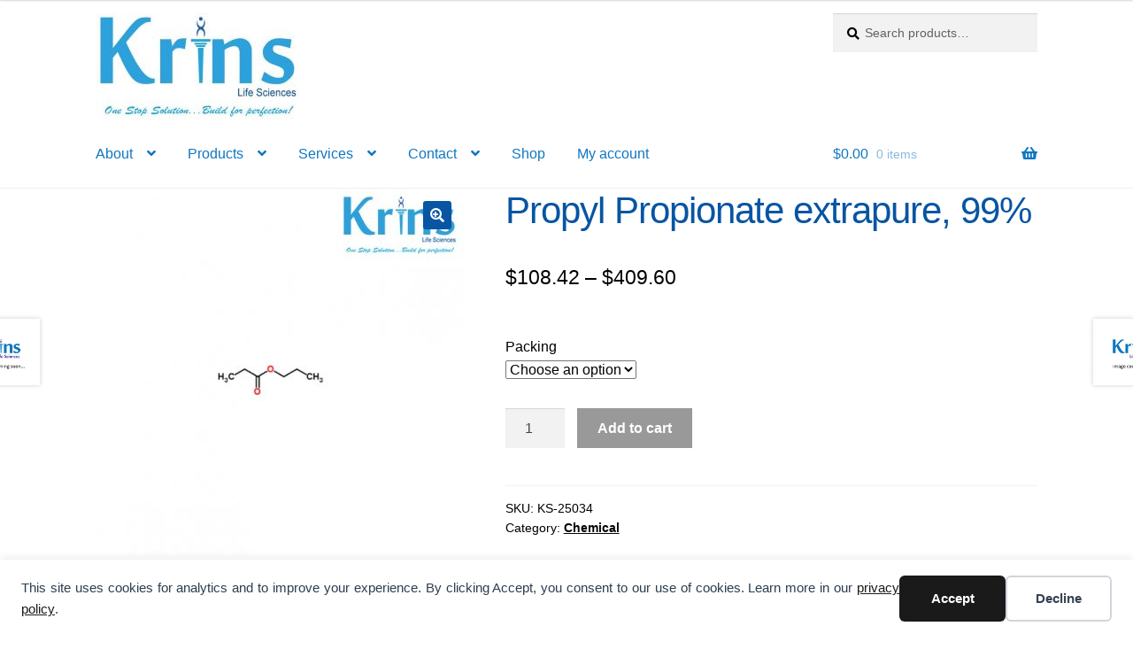

--- FILE ---
content_type: text/html; charset=UTF-8
request_url: https://www.krinslifescienceslab.ca/product/propyl-propionate-extrapure-99/
body_size: 31125
content:
<!doctype html>
<html lang="en-US">
<head>
<meta charset="UTF-8">
<meta name="viewport" content="width=device-width, initial-scale=1">
<link rel="profile" href="http://gmpg.org/xfn/11">
<link rel="pingback" href="https://www.krinslifescienceslab.ca/xmlrpc.php">

<title>Propyl Propionate extrapure, 99% - Krins Life Sciences</title>
<meta name="description" content="CAS No. 106-36-5 HSN Code : 29155000 IMDG Identification : UN No.:3272 , IMCO Class No.:3 , Packing Group:II Molecular Formula : C6H12O2 Molecular Weight : 116.16 Storage : Room Temperature Shelf Life : 60 Months Specifications Appearance (Clarity) Clear Appearance (Colour) Colourless Appearance (Form) Liquid Assay (GC) min. 99%&hellip;">
<meta name="robots" content="index, follow, max-snippet:-1, max-image-preview:large, max-video-preview:-1">
<link rel="canonical" href="https://www.krinslifescienceslab.ca/product/propyl-propionate-extrapure-99/">
<meta property="og:url" content="https://www.krinslifescienceslab.ca/product/propyl-propionate-extrapure-99/">
<meta property="og:site_name" content="Krins Life Sciences">
<meta property="og:locale" content="en_US">
<meta property="og:type" content="product">
<meta property="article:author" content="https://www.facebook.com/krins.lifesciences.fbp">
<meta property="article:publisher" content="https://www.facebook.com/krins.lifesciences.fbp">
<meta property="og:title" content="Propyl Propionate extrapure, 99% - Krins Life Sciences">
<meta property="og:description" content="CAS No. 106-36-5 HSN Code : 29155000 IMDG Identification : UN No.:3272 , IMCO Class No.:3 , Packing Group:II Molecular Formula : C6H12O2 Molecular Weight : 116.16 Storage : Room Temperature Shelf Life : 60 Months Specifications Appearance (Clarity) Clear Appearance (Colour) Colourless Appearance (Form) Liquid Assay (GC) min. 99%&hellip;">
<meta property="og:image" content="https://www.krinslifescienceslab.ca/wp-content/uploads/2020/03/Propyl-Propionate-extrapure-99-Krins-Life-Sciences.jpg">
<meta property="og:image:secure_url" content="https://www.krinslifescienceslab.ca/wp-content/uploads/2020/03/Propyl-Propionate-extrapure-99-Krins-Life-Sciences.jpg">
<meta property="og:image:width" content="600">
<meta property="og:image:height" content="600">
<meta property="og:image:alt" content="propyl propionate extrapure, 99%">
<meta name="twitter:card" content="summary">
<meta name="twitter:site" content="@KrinsScienceLab">
<meta name="twitter:creator" content="@KrinsScienceLab">
<meta name="twitter:title" content="Propyl Propionate extrapure, 99% - Krins Life Sciences">
<meta name="twitter:description" content="CAS No. 106-36-5 HSN Code : 29155000 IMDG Identification : UN No.:3272 , IMCO Class No.:3 , Packing Group:II Molecular Formula : C6H12O2 Molecular Weight : 116.16 Storage : Room Temperature Shelf Life : 60 Months Specifications Appearance (Clarity) Clear Appearance (Colour) Colourless Appearance (Form) Liquid Assay (GC) min. 99%&hellip;">
<meta name="twitter:image" content="https://www.krinslifescienceslab.ca/wp-content/uploads/2020/03/Propyl-Propionate-extrapure-99-Krins-Life-Sciences.jpg">
<link rel='dns-prefetch' href='//www.googletagmanager.com' />
<link rel="alternate" type="application/rss+xml" title="Krins Life Sciences &raquo; Feed" href="https://www.krinslifescienceslab.ca/feed/" />
<link rel="alternate" type="application/rss+xml" title="Krins Life Sciences &raquo; Comments Feed" href="https://www.krinslifescienceslab.ca/comments/feed/" />
<link rel="alternate" title="oEmbed (JSON)" type="application/json+oembed" href="https://www.krinslifescienceslab.ca/wp-json/oembed/1.0/embed?url=https%3A%2F%2Fwww.krinslifescienceslab.ca%2Fproduct%2Fpropyl-propionate-extrapure-99%2F" />
<link rel="alternate" title="oEmbed (XML)" type="text/xml+oembed" href="https://www.krinslifescienceslab.ca/wp-json/oembed/1.0/embed?url=https%3A%2F%2Fwww.krinslifescienceslab.ca%2Fproduct%2Fpropyl-propionate-extrapure-99%2F&#038;format=xml" />
<style id='wp-img-auto-sizes-contain-inline-css'>
img:is([sizes=auto i],[sizes^="auto," i]){contain-intrinsic-size:3000px 1500px}
/*# sourceURL=wp-img-auto-sizes-contain-inline-css */
</style>
<style id='wp-emoji-styles-inline-css'>

	img.wp-smiley, img.emoji {
		display: inline !important;
		border: none !important;
		box-shadow: none !important;
		height: 1em !important;
		width: 1em !important;
		margin: 0 0.07em !important;
		vertical-align: -0.1em !important;
		background: none !important;
		padding: 0 !important;
	}
/*# sourceURL=wp-emoji-styles-inline-css */
</style>
<style id='wp-block-library-inline-css'>
:root{--wp-block-synced-color:#7a00df;--wp-block-synced-color--rgb:122,0,223;--wp-bound-block-color:var(--wp-block-synced-color);--wp-editor-canvas-background:#ddd;--wp-admin-theme-color:#007cba;--wp-admin-theme-color--rgb:0,124,186;--wp-admin-theme-color-darker-10:#006ba1;--wp-admin-theme-color-darker-10--rgb:0,107,160.5;--wp-admin-theme-color-darker-20:#005a87;--wp-admin-theme-color-darker-20--rgb:0,90,135;--wp-admin-border-width-focus:2px}@media (min-resolution:192dpi){:root{--wp-admin-border-width-focus:1.5px}}.wp-element-button{cursor:pointer}:root .has-very-light-gray-background-color{background-color:#eee}:root .has-very-dark-gray-background-color{background-color:#313131}:root .has-very-light-gray-color{color:#eee}:root .has-very-dark-gray-color{color:#313131}:root .has-vivid-green-cyan-to-vivid-cyan-blue-gradient-background{background:linear-gradient(135deg,#00d084,#0693e3)}:root .has-purple-crush-gradient-background{background:linear-gradient(135deg,#34e2e4,#4721fb 50%,#ab1dfe)}:root .has-hazy-dawn-gradient-background{background:linear-gradient(135deg,#faaca8,#dad0ec)}:root .has-subdued-olive-gradient-background{background:linear-gradient(135deg,#fafae1,#67a671)}:root .has-atomic-cream-gradient-background{background:linear-gradient(135deg,#fdd79a,#004a59)}:root .has-nightshade-gradient-background{background:linear-gradient(135deg,#330968,#31cdcf)}:root .has-midnight-gradient-background{background:linear-gradient(135deg,#020381,#2874fc)}:root{--wp--preset--font-size--normal:16px;--wp--preset--font-size--huge:42px}.has-regular-font-size{font-size:1em}.has-larger-font-size{font-size:2.625em}.has-normal-font-size{font-size:var(--wp--preset--font-size--normal)}.has-huge-font-size{font-size:var(--wp--preset--font-size--huge)}.has-text-align-center{text-align:center}.has-text-align-left{text-align:left}.has-text-align-right{text-align:right}.has-fit-text{white-space:nowrap!important}#end-resizable-editor-section{display:none}.aligncenter{clear:both}.items-justified-left{justify-content:flex-start}.items-justified-center{justify-content:center}.items-justified-right{justify-content:flex-end}.items-justified-space-between{justify-content:space-between}.screen-reader-text{border:0;clip-path:inset(50%);height:1px;margin:-1px;overflow:hidden;padding:0;position:absolute;width:1px;word-wrap:normal!important}.screen-reader-text:focus{background-color:#ddd;clip-path:none;color:#444;display:block;font-size:1em;height:auto;left:5px;line-height:normal;padding:15px 23px 14px;text-decoration:none;top:5px;width:auto;z-index:100000}html :where(.has-border-color){border-style:solid}html :where([style*=border-top-color]){border-top-style:solid}html :where([style*=border-right-color]){border-right-style:solid}html :where([style*=border-bottom-color]){border-bottom-style:solid}html :where([style*=border-left-color]){border-left-style:solid}html :where([style*=border-width]){border-style:solid}html :where([style*=border-top-width]){border-top-style:solid}html :where([style*=border-right-width]){border-right-style:solid}html :where([style*=border-bottom-width]){border-bottom-style:solid}html :where([style*=border-left-width]){border-left-style:solid}html :where(img[class*=wp-image-]){height:auto;max-width:100%}:where(figure){margin:0 0 1em}html :where(.is-position-sticky){--wp-admin--admin-bar--position-offset:var(--wp-admin--admin-bar--height,0px)}@media screen and (max-width:600px){html :where(.is-position-sticky){--wp-admin--admin-bar--position-offset:0px}}

/*# sourceURL=wp-block-library-inline-css */
</style><style id='wp-block-social-links-inline-css'>
.wp-block-social-links{background:none;box-sizing:border-box;margin-left:0;padding-left:0;padding-right:0;text-indent:0}.wp-block-social-links .wp-social-link a,.wp-block-social-links .wp-social-link a:hover{border-bottom:0;box-shadow:none;text-decoration:none}.wp-block-social-links .wp-social-link svg{height:1em;width:1em}.wp-block-social-links .wp-social-link span:not(.screen-reader-text){font-size:.65em;margin-left:.5em;margin-right:.5em}.wp-block-social-links.has-small-icon-size{font-size:16px}.wp-block-social-links,.wp-block-social-links.has-normal-icon-size{font-size:24px}.wp-block-social-links.has-large-icon-size{font-size:36px}.wp-block-social-links.has-huge-icon-size{font-size:48px}.wp-block-social-links.aligncenter{display:flex;justify-content:center}.wp-block-social-links.alignright{justify-content:flex-end}.wp-block-social-link{border-radius:9999px;display:block}@media not (prefers-reduced-motion){.wp-block-social-link{transition:transform .1s ease}}.wp-block-social-link{height:auto}.wp-block-social-link a{align-items:center;display:flex;line-height:0}.wp-block-social-link:hover{transform:scale(1.1)}.wp-block-social-links .wp-block-social-link.wp-social-link{display:inline-block;margin:0;padding:0}.wp-block-social-links .wp-block-social-link.wp-social-link .wp-block-social-link-anchor,.wp-block-social-links .wp-block-social-link.wp-social-link .wp-block-social-link-anchor svg,.wp-block-social-links .wp-block-social-link.wp-social-link .wp-block-social-link-anchor:active,.wp-block-social-links .wp-block-social-link.wp-social-link .wp-block-social-link-anchor:hover,.wp-block-social-links .wp-block-social-link.wp-social-link .wp-block-social-link-anchor:visited{color:currentColor;fill:currentColor}:where(.wp-block-social-links:not(.is-style-logos-only)) .wp-social-link{background-color:#f0f0f0;color:#444}:where(.wp-block-social-links:not(.is-style-logos-only)) .wp-social-link-amazon{background-color:#f90;color:#fff}:where(.wp-block-social-links:not(.is-style-logos-only)) .wp-social-link-bandcamp{background-color:#1ea0c3;color:#fff}:where(.wp-block-social-links:not(.is-style-logos-only)) .wp-social-link-behance{background-color:#0757fe;color:#fff}:where(.wp-block-social-links:not(.is-style-logos-only)) .wp-social-link-bluesky{background-color:#0a7aff;color:#fff}:where(.wp-block-social-links:not(.is-style-logos-only)) .wp-social-link-codepen{background-color:#1e1f26;color:#fff}:where(.wp-block-social-links:not(.is-style-logos-only)) .wp-social-link-deviantart{background-color:#02e49b;color:#fff}:where(.wp-block-social-links:not(.is-style-logos-only)) .wp-social-link-discord{background-color:#5865f2;color:#fff}:where(.wp-block-social-links:not(.is-style-logos-only)) .wp-social-link-dribbble{background-color:#e94c89;color:#fff}:where(.wp-block-social-links:not(.is-style-logos-only)) .wp-social-link-dropbox{background-color:#4280ff;color:#fff}:where(.wp-block-social-links:not(.is-style-logos-only)) .wp-social-link-etsy{background-color:#f45800;color:#fff}:where(.wp-block-social-links:not(.is-style-logos-only)) .wp-social-link-facebook{background-color:#0866ff;color:#fff}:where(.wp-block-social-links:not(.is-style-logos-only)) .wp-social-link-fivehundredpx{background-color:#000;color:#fff}:where(.wp-block-social-links:not(.is-style-logos-only)) .wp-social-link-flickr{background-color:#0461dd;color:#fff}:where(.wp-block-social-links:not(.is-style-logos-only)) .wp-social-link-foursquare{background-color:#e65678;color:#fff}:where(.wp-block-social-links:not(.is-style-logos-only)) .wp-social-link-github{background-color:#24292d;color:#fff}:where(.wp-block-social-links:not(.is-style-logos-only)) .wp-social-link-goodreads{background-color:#eceadd;color:#382110}:where(.wp-block-social-links:not(.is-style-logos-only)) .wp-social-link-google{background-color:#ea4434;color:#fff}:where(.wp-block-social-links:not(.is-style-logos-only)) .wp-social-link-gravatar{background-color:#1d4fc4;color:#fff}:where(.wp-block-social-links:not(.is-style-logos-only)) .wp-social-link-instagram{background-color:#f00075;color:#fff}:where(.wp-block-social-links:not(.is-style-logos-only)) .wp-social-link-lastfm{background-color:#e21b24;color:#fff}:where(.wp-block-social-links:not(.is-style-logos-only)) .wp-social-link-linkedin{background-color:#0d66c2;color:#fff}:where(.wp-block-social-links:not(.is-style-logos-only)) .wp-social-link-mastodon{background-color:#3288d4;color:#fff}:where(.wp-block-social-links:not(.is-style-logos-only)) .wp-social-link-medium{background-color:#000;color:#fff}:where(.wp-block-social-links:not(.is-style-logos-only)) .wp-social-link-meetup{background-color:#f6405f;color:#fff}:where(.wp-block-social-links:not(.is-style-logos-only)) .wp-social-link-patreon{background-color:#000;color:#fff}:where(.wp-block-social-links:not(.is-style-logos-only)) .wp-social-link-pinterest{background-color:#e60122;color:#fff}:where(.wp-block-social-links:not(.is-style-logos-only)) .wp-social-link-pocket{background-color:#ef4155;color:#fff}:where(.wp-block-social-links:not(.is-style-logos-only)) .wp-social-link-reddit{background-color:#ff4500;color:#fff}:where(.wp-block-social-links:not(.is-style-logos-only)) .wp-social-link-skype{background-color:#0478d7;color:#fff}:where(.wp-block-social-links:not(.is-style-logos-only)) .wp-social-link-snapchat{background-color:#fefc00;color:#fff;stroke:#000}:where(.wp-block-social-links:not(.is-style-logos-only)) .wp-social-link-soundcloud{background-color:#ff5600;color:#fff}:where(.wp-block-social-links:not(.is-style-logos-only)) .wp-social-link-spotify{background-color:#1bd760;color:#fff}:where(.wp-block-social-links:not(.is-style-logos-only)) .wp-social-link-telegram{background-color:#2aabee;color:#fff}:where(.wp-block-social-links:not(.is-style-logos-only)) .wp-social-link-threads{background-color:#000;color:#fff}:where(.wp-block-social-links:not(.is-style-logos-only)) .wp-social-link-tiktok{background-color:#000;color:#fff}:where(.wp-block-social-links:not(.is-style-logos-only)) .wp-social-link-tumblr{background-color:#011835;color:#fff}:where(.wp-block-social-links:not(.is-style-logos-only)) .wp-social-link-twitch{background-color:#6440a4;color:#fff}:where(.wp-block-social-links:not(.is-style-logos-only)) .wp-social-link-twitter{background-color:#1da1f2;color:#fff}:where(.wp-block-social-links:not(.is-style-logos-only)) .wp-social-link-vimeo{background-color:#1eb7ea;color:#fff}:where(.wp-block-social-links:not(.is-style-logos-only)) .wp-social-link-vk{background-color:#4680c2;color:#fff}:where(.wp-block-social-links:not(.is-style-logos-only)) .wp-social-link-wordpress{background-color:#3499cd;color:#fff}:where(.wp-block-social-links:not(.is-style-logos-only)) .wp-social-link-whatsapp{background-color:#25d366;color:#fff}:where(.wp-block-social-links:not(.is-style-logos-only)) .wp-social-link-x{background-color:#000;color:#fff}:where(.wp-block-social-links:not(.is-style-logos-only)) .wp-social-link-yelp{background-color:#d32422;color:#fff}:where(.wp-block-social-links:not(.is-style-logos-only)) .wp-social-link-youtube{background-color:red;color:#fff}:where(.wp-block-social-links.is-style-logos-only) .wp-social-link{background:none}:where(.wp-block-social-links.is-style-logos-only) .wp-social-link svg{height:1.25em;width:1.25em}:where(.wp-block-social-links.is-style-logos-only) .wp-social-link-amazon{color:#f90}:where(.wp-block-social-links.is-style-logos-only) .wp-social-link-bandcamp{color:#1ea0c3}:where(.wp-block-social-links.is-style-logos-only) .wp-social-link-behance{color:#0757fe}:where(.wp-block-social-links.is-style-logos-only) .wp-social-link-bluesky{color:#0a7aff}:where(.wp-block-social-links.is-style-logos-only) .wp-social-link-codepen{color:#1e1f26}:where(.wp-block-social-links.is-style-logos-only) .wp-social-link-deviantart{color:#02e49b}:where(.wp-block-social-links.is-style-logos-only) .wp-social-link-discord{color:#5865f2}:where(.wp-block-social-links.is-style-logos-only) .wp-social-link-dribbble{color:#e94c89}:where(.wp-block-social-links.is-style-logos-only) .wp-social-link-dropbox{color:#4280ff}:where(.wp-block-social-links.is-style-logos-only) .wp-social-link-etsy{color:#f45800}:where(.wp-block-social-links.is-style-logos-only) .wp-social-link-facebook{color:#0866ff}:where(.wp-block-social-links.is-style-logos-only) .wp-social-link-fivehundredpx{color:#000}:where(.wp-block-social-links.is-style-logos-only) .wp-social-link-flickr{color:#0461dd}:where(.wp-block-social-links.is-style-logos-only) .wp-social-link-foursquare{color:#e65678}:where(.wp-block-social-links.is-style-logos-only) .wp-social-link-github{color:#24292d}:where(.wp-block-social-links.is-style-logos-only) .wp-social-link-goodreads{color:#382110}:where(.wp-block-social-links.is-style-logos-only) .wp-social-link-google{color:#ea4434}:where(.wp-block-social-links.is-style-logos-only) .wp-social-link-gravatar{color:#1d4fc4}:where(.wp-block-social-links.is-style-logos-only) .wp-social-link-instagram{color:#f00075}:where(.wp-block-social-links.is-style-logos-only) .wp-social-link-lastfm{color:#e21b24}:where(.wp-block-social-links.is-style-logos-only) .wp-social-link-linkedin{color:#0d66c2}:where(.wp-block-social-links.is-style-logos-only) .wp-social-link-mastodon{color:#3288d4}:where(.wp-block-social-links.is-style-logos-only) .wp-social-link-medium{color:#000}:where(.wp-block-social-links.is-style-logos-only) .wp-social-link-meetup{color:#f6405f}:where(.wp-block-social-links.is-style-logos-only) .wp-social-link-patreon{color:#000}:where(.wp-block-social-links.is-style-logos-only) .wp-social-link-pinterest{color:#e60122}:where(.wp-block-social-links.is-style-logos-only) .wp-social-link-pocket{color:#ef4155}:where(.wp-block-social-links.is-style-logos-only) .wp-social-link-reddit{color:#ff4500}:where(.wp-block-social-links.is-style-logos-only) .wp-social-link-skype{color:#0478d7}:where(.wp-block-social-links.is-style-logos-only) .wp-social-link-snapchat{color:#fff;stroke:#000}:where(.wp-block-social-links.is-style-logos-only) .wp-social-link-soundcloud{color:#ff5600}:where(.wp-block-social-links.is-style-logos-only) .wp-social-link-spotify{color:#1bd760}:where(.wp-block-social-links.is-style-logos-only) .wp-social-link-telegram{color:#2aabee}:where(.wp-block-social-links.is-style-logos-only) .wp-social-link-threads{color:#000}:where(.wp-block-social-links.is-style-logos-only) .wp-social-link-tiktok{color:#000}:where(.wp-block-social-links.is-style-logos-only) .wp-social-link-tumblr{color:#011835}:where(.wp-block-social-links.is-style-logos-only) .wp-social-link-twitch{color:#6440a4}:where(.wp-block-social-links.is-style-logos-only) .wp-social-link-twitter{color:#1da1f2}:where(.wp-block-social-links.is-style-logos-only) .wp-social-link-vimeo{color:#1eb7ea}:where(.wp-block-social-links.is-style-logos-only) .wp-social-link-vk{color:#4680c2}:where(.wp-block-social-links.is-style-logos-only) .wp-social-link-whatsapp{color:#25d366}:where(.wp-block-social-links.is-style-logos-only) .wp-social-link-wordpress{color:#3499cd}:where(.wp-block-social-links.is-style-logos-only) .wp-social-link-x{color:#000}:where(.wp-block-social-links.is-style-logos-only) .wp-social-link-yelp{color:#d32422}:where(.wp-block-social-links.is-style-logos-only) .wp-social-link-youtube{color:red}.wp-block-social-links.is-style-pill-shape .wp-social-link{width:auto}:root :where(.wp-block-social-links .wp-social-link a){padding:.25em}:root :where(.wp-block-social-links.is-style-logos-only .wp-social-link a){padding:0}:root :where(.wp-block-social-links.is-style-pill-shape .wp-social-link a){padding-left:.6666666667em;padding-right:.6666666667em}.wp-block-social-links:not(.has-icon-color):not(.has-icon-background-color) .wp-social-link-snapchat .wp-block-social-link-label{color:#000}
/*# sourceURL=https://www.krinslifescienceslab.ca/wp-includes/blocks/social-links/style.min.css */
</style>
<link rel='stylesheet' id='wc-blocks-style-css' href='https://www.krinslifescienceslab.ca/wp-content/plugins/woocommerce/assets/client/blocks/wc-blocks.css?ver=wc-10.4.3' media='all' />
<style id='global-styles-inline-css'>
:root{--wp--preset--aspect-ratio--square: 1;--wp--preset--aspect-ratio--4-3: 4/3;--wp--preset--aspect-ratio--3-4: 3/4;--wp--preset--aspect-ratio--3-2: 3/2;--wp--preset--aspect-ratio--2-3: 2/3;--wp--preset--aspect-ratio--16-9: 16/9;--wp--preset--aspect-ratio--9-16: 9/16;--wp--preset--color--black: #000000;--wp--preset--color--cyan-bluish-gray: #abb8c3;--wp--preset--color--white: #ffffff;--wp--preset--color--pale-pink: #f78da7;--wp--preset--color--vivid-red: #cf2e2e;--wp--preset--color--luminous-vivid-orange: #ff6900;--wp--preset--color--luminous-vivid-amber: #fcb900;--wp--preset--color--light-green-cyan: #7bdcb5;--wp--preset--color--vivid-green-cyan: #00d084;--wp--preset--color--pale-cyan-blue: #8ed1fc;--wp--preset--color--vivid-cyan-blue: #0693e3;--wp--preset--color--vivid-purple: #9b51e0;--wp--preset--gradient--vivid-cyan-blue-to-vivid-purple: linear-gradient(135deg,rgb(6,147,227) 0%,rgb(155,81,224) 100%);--wp--preset--gradient--light-green-cyan-to-vivid-green-cyan: linear-gradient(135deg,rgb(122,220,180) 0%,rgb(0,208,130) 100%);--wp--preset--gradient--luminous-vivid-amber-to-luminous-vivid-orange: linear-gradient(135deg,rgb(252,185,0) 0%,rgb(255,105,0) 100%);--wp--preset--gradient--luminous-vivid-orange-to-vivid-red: linear-gradient(135deg,rgb(255,105,0) 0%,rgb(207,46,46) 100%);--wp--preset--gradient--very-light-gray-to-cyan-bluish-gray: linear-gradient(135deg,rgb(238,238,238) 0%,rgb(169,184,195) 100%);--wp--preset--gradient--cool-to-warm-spectrum: linear-gradient(135deg,rgb(74,234,220) 0%,rgb(151,120,209) 20%,rgb(207,42,186) 40%,rgb(238,44,130) 60%,rgb(251,105,98) 80%,rgb(254,248,76) 100%);--wp--preset--gradient--blush-light-purple: linear-gradient(135deg,rgb(255,206,236) 0%,rgb(152,150,240) 100%);--wp--preset--gradient--blush-bordeaux: linear-gradient(135deg,rgb(254,205,165) 0%,rgb(254,45,45) 50%,rgb(107,0,62) 100%);--wp--preset--gradient--luminous-dusk: linear-gradient(135deg,rgb(255,203,112) 0%,rgb(199,81,192) 50%,rgb(65,88,208) 100%);--wp--preset--gradient--pale-ocean: linear-gradient(135deg,rgb(255,245,203) 0%,rgb(182,227,212) 50%,rgb(51,167,181) 100%);--wp--preset--gradient--electric-grass: linear-gradient(135deg,rgb(202,248,128) 0%,rgb(113,206,126) 100%);--wp--preset--gradient--midnight: linear-gradient(135deg,rgb(2,3,129) 0%,rgb(40,116,252) 100%);--wp--preset--font-size--small: 14px;--wp--preset--font-size--medium: 23px;--wp--preset--font-size--large: 26px;--wp--preset--font-size--x-large: 42px;--wp--preset--font-size--normal: 16px;--wp--preset--font-size--huge: 37px;--wp--preset--spacing--20: 0.44rem;--wp--preset--spacing--30: 0.67rem;--wp--preset--spacing--40: 1rem;--wp--preset--spacing--50: 1.5rem;--wp--preset--spacing--60: 2.25rem;--wp--preset--spacing--70: 3.38rem;--wp--preset--spacing--80: 5.06rem;--wp--preset--shadow--natural: 6px 6px 9px rgba(0, 0, 0, 0.2);--wp--preset--shadow--deep: 12px 12px 50px rgba(0, 0, 0, 0.4);--wp--preset--shadow--sharp: 6px 6px 0px rgba(0, 0, 0, 0.2);--wp--preset--shadow--outlined: 6px 6px 0px -3px rgb(255, 255, 255), 6px 6px rgb(0, 0, 0);--wp--preset--shadow--crisp: 6px 6px 0px rgb(0, 0, 0);}:root :where(.is-layout-flow) > :first-child{margin-block-start: 0;}:root :where(.is-layout-flow) > :last-child{margin-block-end: 0;}:root :where(.is-layout-flow) > *{margin-block-start: 24px;margin-block-end: 0;}:root :where(.is-layout-constrained) > :first-child{margin-block-start: 0;}:root :where(.is-layout-constrained) > :last-child{margin-block-end: 0;}:root :where(.is-layout-constrained) > *{margin-block-start: 24px;margin-block-end: 0;}:root :where(.is-layout-flex){gap: 24px;}:root :where(.is-layout-grid){gap: 24px;}body .is-layout-flex{display: flex;}.is-layout-flex{flex-wrap: wrap;align-items: center;}.is-layout-flex > :is(*, div){margin: 0;}body .is-layout-grid{display: grid;}.is-layout-grid > :is(*, div){margin: 0;}.has-black-color{color: var(--wp--preset--color--black) !important;}.has-cyan-bluish-gray-color{color: var(--wp--preset--color--cyan-bluish-gray) !important;}.has-white-color{color: var(--wp--preset--color--white) !important;}.has-pale-pink-color{color: var(--wp--preset--color--pale-pink) !important;}.has-vivid-red-color{color: var(--wp--preset--color--vivid-red) !important;}.has-luminous-vivid-orange-color{color: var(--wp--preset--color--luminous-vivid-orange) !important;}.has-luminous-vivid-amber-color{color: var(--wp--preset--color--luminous-vivid-amber) !important;}.has-light-green-cyan-color{color: var(--wp--preset--color--light-green-cyan) !important;}.has-vivid-green-cyan-color{color: var(--wp--preset--color--vivid-green-cyan) !important;}.has-pale-cyan-blue-color{color: var(--wp--preset--color--pale-cyan-blue) !important;}.has-vivid-cyan-blue-color{color: var(--wp--preset--color--vivid-cyan-blue) !important;}.has-vivid-purple-color{color: var(--wp--preset--color--vivid-purple) !important;}.has-black-background-color{background-color: var(--wp--preset--color--black) !important;}.has-cyan-bluish-gray-background-color{background-color: var(--wp--preset--color--cyan-bluish-gray) !important;}.has-white-background-color{background-color: var(--wp--preset--color--white) !important;}.has-pale-pink-background-color{background-color: var(--wp--preset--color--pale-pink) !important;}.has-vivid-red-background-color{background-color: var(--wp--preset--color--vivid-red) !important;}.has-luminous-vivid-orange-background-color{background-color: var(--wp--preset--color--luminous-vivid-orange) !important;}.has-luminous-vivid-amber-background-color{background-color: var(--wp--preset--color--luminous-vivid-amber) !important;}.has-light-green-cyan-background-color{background-color: var(--wp--preset--color--light-green-cyan) !important;}.has-vivid-green-cyan-background-color{background-color: var(--wp--preset--color--vivid-green-cyan) !important;}.has-pale-cyan-blue-background-color{background-color: var(--wp--preset--color--pale-cyan-blue) !important;}.has-vivid-cyan-blue-background-color{background-color: var(--wp--preset--color--vivid-cyan-blue) !important;}.has-vivid-purple-background-color{background-color: var(--wp--preset--color--vivid-purple) !important;}.has-black-border-color{border-color: var(--wp--preset--color--black) !important;}.has-cyan-bluish-gray-border-color{border-color: var(--wp--preset--color--cyan-bluish-gray) !important;}.has-white-border-color{border-color: var(--wp--preset--color--white) !important;}.has-pale-pink-border-color{border-color: var(--wp--preset--color--pale-pink) !important;}.has-vivid-red-border-color{border-color: var(--wp--preset--color--vivid-red) !important;}.has-luminous-vivid-orange-border-color{border-color: var(--wp--preset--color--luminous-vivid-orange) !important;}.has-luminous-vivid-amber-border-color{border-color: var(--wp--preset--color--luminous-vivid-amber) !important;}.has-light-green-cyan-border-color{border-color: var(--wp--preset--color--light-green-cyan) !important;}.has-vivid-green-cyan-border-color{border-color: var(--wp--preset--color--vivid-green-cyan) !important;}.has-pale-cyan-blue-border-color{border-color: var(--wp--preset--color--pale-cyan-blue) !important;}.has-vivid-cyan-blue-border-color{border-color: var(--wp--preset--color--vivid-cyan-blue) !important;}.has-vivid-purple-border-color{border-color: var(--wp--preset--color--vivid-purple) !important;}.has-vivid-cyan-blue-to-vivid-purple-gradient-background{background: var(--wp--preset--gradient--vivid-cyan-blue-to-vivid-purple) !important;}.has-light-green-cyan-to-vivid-green-cyan-gradient-background{background: var(--wp--preset--gradient--light-green-cyan-to-vivid-green-cyan) !important;}.has-luminous-vivid-amber-to-luminous-vivid-orange-gradient-background{background: var(--wp--preset--gradient--luminous-vivid-amber-to-luminous-vivid-orange) !important;}.has-luminous-vivid-orange-to-vivid-red-gradient-background{background: var(--wp--preset--gradient--luminous-vivid-orange-to-vivid-red) !important;}.has-very-light-gray-to-cyan-bluish-gray-gradient-background{background: var(--wp--preset--gradient--very-light-gray-to-cyan-bluish-gray) !important;}.has-cool-to-warm-spectrum-gradient-background{background: var(--wp--preset--gradient--cool-to-warm-spectrum) !important;}.has-blush-light-purple-gradient-background{background: var(--wp--preset--gradient--blush-light-purple) !important;}.has-blush-bordeaux-gradient-background{background: var(--wp--preset--gradient--blush-bordeaux) !important;}.has-luminous-dusk-gradient-background{background: var(--wp--preset--gradient--luminous-dusk) !important;}.has-pale-ocean-gradient-background{background: var(--wp--preset--gradient--pale-ocean) !important;}.has-electric-grass-gradient-background{background: var(--wp--preset--gradient--electric-grass) !important;}.has-midnight-gradient-background{background: var(--wp--preset--gradient--midnight) !important;}.has-small-font-size{font-size: var(--wp--preset--font-size--small) !important;}.has-medium-font-size{font-size: var(--wp--preset--font-size--medium) !important;}.has-large-font-size{font-size: var(--wp--preset--font-size--large) !important;}.has-x-large-font-size{font-size: var(--wp--preset--font-size--x-large) !important;}
/*# sourceURL=global-styles-inline-css */
</style>
<style id='core-block-supports-inline-css'>
.wp-container-core-social-links-is-layout-fc4fd283{justify-content:flex-start;}
/*# sourceURL=core-block-supports-inline-css */
</style>

<style id='classic-theme-styles-inline-css'>
/*! This file is auto-generated */
.wp-block-button__link{color:#fff;background-color:#32373c;border-radius:9999px;box-shadow:none;text-decoration:none;padding:calc(.667em + 2px) calc(1.333em + 2px);font-size:1.125em}.wp-block-file__button{background:#32373c;color:#fff;text-decoration:none}
/*# sourceURL=/wp-includes/css/classic-themes.min.css */
</style>
<link rel='stylesheet' id='storefront-gutenberg-blocks-css' href='https://www.krinslifescienceslab.ca/wp-content/themes/storefront/assets/css/base/gutenberg-blocks.css?ver=4.6.2' media='all' />
<style id='storefront-gutenberg-blocks-inline-css'>

				.wp-block-button__link:not(.has-text-color) {
					color: #ffffff;
				}

				.wp-block-button__link:not(.has-text-color):hover,
				.wp-block-button__link:not(.has-text-color):focus,
				.wp-block-button__link:not(.has-text-color):active {
					color: #ffffff;
				}

				.wp-block-button__link:not(.has-background) {
					background-color: #0755a3;
				}

				.wp-block-button__link:not(.has-background):hover,
				.wp-block-button__link:not(.has-background):focus,
				.wp-block-button__link:not(.has-background):active {
					border-color: #003c8a;
					background-color: #003c8a;
				}

				.wc-block-grid__products .wc-block-grid__product .wp-block-button__link {
					background-color: #0755a3;
					border-color: #0755a3;
					color: #ffffff;
				}

				.wp-block-quote footer,
				.wp-block-quote cite,
				.wp-block-quote__citation {
					color: #000000;
				}

				.wp-block-pullquote cite,
				.wp-block-pullquote footer,
				.wp-block-pullquote__citation {
					color: #000000;
				}

				.wp-block-image figcaption {
					color: #000000;
				}

				.wp-block-separator.is-style-dots::before {
					color: #0755a3;
				}

				.wp-block-file a.wp-block-file__button {
					color: #ffffff;
					background-color: #0755a3;
					border-color: #0755a3;
				}

				.wp-block-file a.wp-block-file__button:hover,
				.wp-block-file a.wp-block-file__button:focus,
				.wp-block-file a.wp-block-file__button:active {
					color: #ffffff;
					background-color: #003c8a;
				}

				.wp-block-code,
				.wp-block-preformatted pre {
					color: #000000;
				}

				.wp-block-table:not( .has-background ):not( .is-style-stripes ) tbody tr:nth-child(2n) td {
					background-color: #fdfdfd;
				}

				.wp-block-cover .wp-block-cover__inner-container h1:not(.has-text-color),
				.wp-block-cover .wp-block-cover__inner-container h2:not(.has-text-color),
				.wp-block-cover .wp-block-cover__inner-container h3:not(.has-text-color),
				.wp-block-cover .wp-block-cover__inner-container h4:not(.has-text-color),
				.wp-block-cover .wp-block-cover__inner-container h5:not(.has-text-color),
				.wp-block-cover .wp-block-cover__inner-container h6:not(.has-text-color) {
					color: #000000;
				}

				div.wc-block-components-price-slider__range-input-progress,
				.rtl .wc-block-components-price-slider__range-input-progress {
					--range-color: #0755a3;
				}

				/* Target only IE11 */
				@media all and (-ms-high-contrast: none), (-ms-high-contrast: active) {
					.wc-block-components-price-slider__range-input-progress {
						background: #0755a3;
					}
				}

				.wc-block-components-button:not(.is-link) {
					background-color: #333333;
					color: #ffffff;
				}

				.wc-block-components-button:not(.is-link):hover,
				.wc-block-components-button:not(.is-link):focus,
				.wc-block-components-button:not(.is-link):active {
					background-color: #1a1a1a;
					color: #ffffff;
				}

				.wc-block-components-button:not(.is-link):disabled {
					background-color: #333333;
					color: #ffffff;
				}

				.wc-block-cart__submit-container {
					background-color: #ffffff;
				}

				.wc-block-cart__submit-container::before {
					color: rgba(220,220,220,0.5);
				}

				.wc-block-components-order-summary-item__quantity {
					background-color: #ffffff;
					border-color: #000000;
					box-shadow: 0 0 0 2px #ffffff;
					color: #000000;
				}
			
/*# sourceURL=storefront-gutenberg-blocks-inline-css */
</style>
<link rel='stylesheet' id='contact-form-7-css' href='https://www.krinslifescienceslab.ca/wp-content/plugins/contact-form-7/includes/css/styles.css?ver=6.1.4' media='all' />
<link rel='stylesheet' id='photoswipe-css' href='https://www.krinslifescienceslab.ca/wp-content/plugins/woocommerce/assets/css/photoswipe/photoswipe.min.css?ver=10.4.3' media='all' />
<link rel='stylesheet' id='photoswipe-default-skin-css' href='https://www.krinslifescienceslab.ca/wp-content/plugins/woocommerce/assets/css/photoswipe/default-skin/default-skin.min.css?ver=10.4.3' media='all' />
<style id='woocommerce-inline-inline-css'>
.woocommerce form .form-row .required { visibility: visible; }
/*# sourceURL=woocommerce-inline-inline-css */
</style>
<link rel='stylesheet' id='wpcf7-redirect-script-frontend-css' href='https://www.krinslifescienceslab.ca/wp-content/plugins/wpcf7-redirect/build/assets/frontend-script.css?ver=2c532d7e2be36f6af233' media='all' />
<link rel='stylesheet' id='storefront-style-css' href='https://www.krinslifescienceslab.ca/wp-content/themes/storefront/style.css?ver=4.6.2' media='all' />
<style id='storefront-style-inline-css'>

			.main-navigation ul li a,
			.site-title a,
			ul.menu li a,
			.site-branding h1 a,
			button.menu-toggle,
			button.menu-toggle:hover,
			.handheld-navigation .dropdown-toggle {
				color: #0f76c1;
			}

			button.menu-toggle,
			button.menu-toggle:hover {
				border-color: #0f76c1;
			}

			.main-navigation ul li a:hover,
			.main-navigation ul li:hover > a,
			.site-title a:hover,
			.site-header ul.menu li.current-menu-item > a {
				color: #50b7ff;
			}

			table:not( .has-background ) th {
				background-color: #f8f8f8;
			}

			table:not( .has-background ) tbody td {
				background-color: #fdfdfd;
			}

			table:not( .has-background ) tbody tr:nth-child(2n) td,
			fieldset,
			fieldset legend {
				background-color: #fbfbfb;
			}

			.site-header,
			.secondary-navigation ul ul,
			.main-navigation ul.menu > li.menu-item-has-children:after,
			.secondary-navigation ul.menu ul,
			.storefront-handheld-footer-bar,
			.storefront-handheld-footer-bar ul li > a,
			.storefront-handheld-footer-bar ul li.search .site-search,
			button.menu-toggle,
			button.menu-toggle:hover {
				background-color: #ffffff;
			}

			p.site-description,
			.site-header,
			.storefront-handheld-footer-bar {
				color: #2ba1df;
			}

			button.menu-toggle:after,
			button.menu-toggle:before,
			button.menu-toggle span:before {
				background-color: #0f76c1;
			}

			h1, h2, h3, h4, h5, h6, .wc-block-grid__product-title {
				color: #0755a3;
			}

			.widget h1 {
				border-bottom-color: #0755a3;
			}

			body,
			.secondary-navigation a {
				color: #000000;
			}

			.widget-area .widget a,
			.hentry .entry-header .posted-on a,
			.hentry .entry-header .post-author a,
			.hentry .entry-header .post-comments a,
			.hentry .entry-header .byline a {
				color: #050505;
			}

			a {
				color: #0755a3;
			}

			a:focus,
			button:focus,
			.button.alt:focus,
			input:focus,
			textarea:focus,
			input[type="button"]:focus,
			input[type="reset"]:focus,
			input[type="submit"]:focus,
			input[type="email"]:focus,
			input[type="tel"]:focus,
			input[type="url"]:focus,
			input[type="password"]:focus,
			input[type="search"]:focus {
				outline-color: #0755a3;
			}

			button, input[type="button"], input[type="reset"], input[type="submit"], .button, .widget a.button {
				background-color: #0755a3;
				border-color: #0755a3;
				color: #ffffff;
			}

			button:hover, input[type="button"]:hover, input[type="reset"]:hover, input[type="submit"]:hover, .button:hover, .widget a.button:hover {
				background-color: #003c8a;
				border-color: #003c8a;
				color: #ffffff;
			}

			button.alt, input[type="button"].alt, input[type="reset"].alt, input[type="submit"].alt, .button.alt, .widget-area .widget a.button.alt {
				background-color: #333333;
				border-color: #333333;
				color: #ffffff;
			}

			button.alt:hover, input[type="button"].alt:hover, input[type="reset"].alt:hover, input[type="submit"].alt:hover, .button.alt:hover, .widget-area .widget a.button.alt:hover {
				background-color: #1a1a1a;
				border-color: #1a1a1a;
				color: #ffffff;
			}

			.pagination .page-numbers li .page-numbers.current {
				background-color: #e6e6e6;
				color: #000000;
			}

			#comments .comment-list .comment-content .comment-text {
				background-color: #f8f8f8;
			}

			.site-footer {
				background-color: #0f76c1;
				color: #ffffff;
			}

			.site-footer a:not(.button):not(.components-button) {
				color: #ffffff;
			}

			.site-footer .storefront-handheld-footer-bar a:not(.button):not(.components-button) {
				color: #0f76c1;
			}

			.site-footer h1, .site-footer h2, .site-footer h3, .site-footer h4, .site-footer h5, .site-footer h6, .site-footer .widget .widget-title, .site-footer .widget .widgettitle {
				color: #ffffff;
			}

			.page-template-template-homepage.has-post-thumbnail .type-page.has-post-thumbnail .entry-title {
				color: #000000;
			}

			.page-template-template-homepage.has-post-thumbnail .type-page.has-post-thumbnail .entry-content {
				color: #000000;
			}

			@media screen and ( min-width: 768px ) {
				.secondary-navigation ul.menu a:hover {
					color: #44baf8;
				}

				.secondary-navigation ul.menu a {
					color: #2ba1df;
				}

				.main-navigation ul.menu ul.sub-menu,
				.main-navigation ul.nav-menu ul.children {
					background-color: #f0f0f0;
				}

				.site-header {
					border-bottom-color: #f0f0f0;
				}
			}
/*# sourceURL=storefront-style-inline-css */
</style>
<link rel='stylesheet' id='storefront-icons-css' href='https://www.krinslifescienceslab.ca/wp-content/themes/storefront/assets/css/base/icons.css?ver=4.6.2' media='all' />
<link rel='stylesheet' id='storefront-woocommerce-style-css' href='https://www.krinslifescienceslab.ca/wp-content/themes/storefront/assets/css/woocommerce/woocommerce.css?ver=4.6.2' media='all' />
<style id='storefront-woocommerce-style-inline-css'>
@font-face {
				font-family: star;
				src: url(https://www.krinslifescienceslab.ca/wp-content/plugins/woocommerce/assets/fonts/star.eot);
				src:
					url(https://www.krinslifescienceslab.ca/wp-content/plugins/woocommerce/assets/fonts/star.eot?#iefix) format("embedded-opentype"),
					url(https://www.krinslifescienceslab.ca/wp-content/plugins/woocommerce/assets/fonts/star.woff) format("woff"),
					url(https://www.krinslifescienceslab.ca/wp-content/plugins/woocommerce/assets/fonts/star.ttf) format("truetype"),
					url(https://www.krinslifescienceslab.ca/wp-content/plugins/woocommerce/assets/fonts/star.svg#star) format("svg");
				font-weight: 400;
				font-style: normal;
			}
			@font-face {
				font-family: WooCommerce;
				src: url(https://www.krinslifescienceslab.ca/wp-content/plugins/woocommerce/assets/fonts/WooCommerce.eot);
				src:
					url(https://www.krinslifescienceslab.ca/wp-content/plugins/woocommerce/assets/fonts/WooCommerce.eot?#iefix) format("embedded-opentype"),
					url(https://www.krinslifescienceslab.ca/wp-content/plugins/woocommerce/assets/fonts/WooCommerce.woff) format("woff"),
					url(https://www.krinslifescienceslab.ca/wp-content/plugins/woocommerce/assets/fonts/WooCommerce.ttf) format("truetype"),
					url(https://www.krinslifescienceslab.ca/wp-content/plugins/woocommerce/assets/fonts/WooCommerce.svg#WooCommerce) format("svg");
				font-weight: 400;
				font-style: normal;
			}

			a.cart-contents,
			.site-header-cart .widget_shopping_cart a {
				color: #0f76c1;
			}

			a.cart-contents:hover,
			.site-header-cart .widget_shopping_cart a:hover,
			.site-header-cart:hover > li > a {
				color: #50b7ff;
			}

			table.cart td.product-remove,
			table.cart td.actions {
				border-top-color: #ffffff;
			}

			.storefront-handheld-footer-bar ul li.cart .count {
				background-color: #0f76c1;
				color: #ffffff;
				border-color: #ffffff;
			}

			.woocommerce-tabs ul.tabs li.active a,
			ul.products li.product .price,
			.onsale,
			.wc-block-grid__product-onsale,
			.widget_search form:before,
			.widget_product_search form:before {
				color: #000000;
			}

			.woocommerce-breadcrumb a,
			a.woocommerce-review-link,
			.product_meta a {
				color: #050505;
			}

			.wc-block-grid__product-onsale,
			.onsale {
				border-color: #000000;
			}

			.star-rating span:before,
			.quantity .plus, .quantity .minus,
			p.stars a:hover:after,
			p.stars a:after,
			.star-rating span:before,
			#payment .payment_methods li input[type=radio]:first-child:checked+label:before {
				color: #0755a3;
			}

			.widget_price_filter .ui-slider .ui-slider-range,
			.widget_price_filter .ui-slider .ui-slider-handle {
				background-color: #0755a3;
			}

			.order_details {
				background-color: #f8f8f8;
			}

			.order_details > li {
				border-bottom: 1px dotted #e3e3e3;
			}

			.order_details:before,
			.order_details:after {
				background: -webkit-linear-gradient(transparent 0,transparent 0),-webkit-linear-gradient(135deg,#f8f8f8 33.33%,transparent 33.33%),-webkit-linear-gradient(45deg,#f8f8f8 33.33%,transparent 33.33%)
			}

			#order_review {
				background-color: #ffffff;
			}

			#payment .payment_methods > li .payment_box,
			#payment .place-order {
				background-color: #fafafa;
			}

			#payment .payment_methods > li:not(.woocommerce-notice) {
				background-color: #f5f5f5;
			}

			#payment .payment_methods > li:not(.woocommerce-notice):hover {
				background-color: #f0f0f0;
			}

			.woocommerce-pagination .page-numbers li .page-numbers.current {
				background-color: #e6e6e6;
				color: #000000;
			}

			.wc-block-grid__product-onsale,
			.onsale,
			.woocommerce-pagination .page-numbers li .page-numbers:not(.current) {
				color: #000000;
			}

			p.stars a:before,
			p.stars a:hover~a:before,
			p.stars.selected a.active~a:before {
				color: #000000;
			}

			p.stars.selected a.active:before,
			p.stars:hover a:before,
			p.stars.selected a:not(.active):before,
			p.stars.selected a.active:before {
				color: #0755a3;
			}

			.single-product div.product .woocommerce-product-gallery .woocommerce-product-gallery__trigger {
				background-color: #0755a3;
				color: #ffffff;
			}

			.single-product div.product .woocommerce-product-gallery .woocommerce-product-gallery__trigger:hover {
				background-color: #003c8a;
				border-color: #003c8a;
				color: #ffffff;
			}

			.button.added_to_cart:focus,
			.button.wc-forward:focus {
				outline-color: #0755a3;
			}

			.added_to_cart,
			.site-header-cart .widget_shopping_cart a.button,
			.wc-block-grid__products .wc-block-grid__product .wp-block-button__link {
				background-color: #0755a3;
				border-color: #0755a3;
				color: #ffffff;
			}

			.added_to_cart:hover,
			.site-header-cart .widget_shopping_cart a.button:hover,
			.wc-block-grid__products .wc-block-grid__product .wp-block-button__link:hover {
				background-color: #003c8a;
				border-color: #003c8a;
				color: #ffffff;
			}

			.added_to_cart.alt, .added_to_cart, .widget a.button.checkout {
				background-color: #333333;
				border-color: #333333;
				color: #ffffff;
			}

			.added_to_cart.alt:hover, .added_to_cart:hover, .widget a.button.checkout:hover {
				background-color: #1a1a1a;
				border-color: #1a1a1a;
				color: #ffffff;
			}

			.button.loading {
				color: #0755a3;
			}

			.button.loading:hover {
				background-color: #0755a3;
			}

			.button.loading:after {
				color: #ffffff;
			}

			@media screen and ( min-width: 768px ) {
				.site-header-cart .widget_shopping_cart,
				.site-header .product_list_widget li .quantity {
					color: #2ba1df;
				}

				.site-header-cart .widget_shopping_cart .buttons,
				.site-header-cart .widget_shopping_cart .total {
					background-color: #f5f5f5;
				}

				.site-header-cart .widget_shopping_cart {
					background-color: #f0f0f0;
				}
			}
				.storefront-product-pagination a {
					color: #000000;
					background-color: #ffffff;
				}
				.storefront-sticky-add-to-cart {
					color: #000000;
					background-color: #ffffff;
				}

				.storefront-sticky-add-to-cart a:not(.button) {
					color: #0f76c1;
				}
/*# sourceURL=storefront-woocommerce-style-inline-css */
</style>
<link rel='stylesheet' id='storefront-child-style-css' href='https://www.krinslifescienceslab.ca/wp-content/themes/storefront-child/style.css?ver=1.0' media='all' />
<link rel='stylesheet' id='storefront-woocommerce-brands-style-css' href='https://www.krinslifescienceslab.ca/wp-content/themes/storefront/assets/css/woocommerce/extensions/brands.css?ver=4.6.2' media='all' />
<!--n2css--><!--n2js--><script src="https://www.krinslifescienceslab.ca/wp-includes/js/jquery/jquery.min.js?ver=3.7.1" id="jquery-core-js"></script>
<script src="https://www.krinslifescienceslab.ca/wp-includes/js/jquery/jquery-migrate.min.js?ver=3.4.1" id="jquery-migrate-js"></script>
<script src="https://www.krinslifescienceslab.ca/wp-content/plugins/woocommerce/assets/js/jquery-blockui/jquery.blockUI.min.js?ver=2.7.0-wc.10.4.3" id="wc-jquery-blockui-js" defer data-wp-strategy="defer"></script>
<script id="wc-add-to-cart-js-extra">
var wc_add_to_cart_params = {"ajax_url":"/wp-admin/admin-ajax.php","wc_ajax_url":"/?wc-ajax=%%endpoint%%","i18n_view_cart":"View cart","cart_url":"https://www.krinslifescienceslab.ca/cart/","is_cart":"","cart_redirect_after_add":"yes"};
//# sourceURL=wc-add-to-cart-js-extra
</script>
<script src="https://www.krinslifescienceslab.ca/wp-content/plugins/woocommerce/assets/js/frontend/add-to-cart.min.js?ver=10.4.3" id="wc-add-to-cart-js" defer data-wp-strategy="defer"></script>
<script src="https://www.krinslifescienceslab.ca/wp-content/plugins/woocommerce/assets/js/zoom/jquery.zoom.min.js?ver=1.7.21-wc.10.4.3" id="wc-zoom-js" defer data-wp-strategy="defer"></script>
<script src="https://www.krinslifescienceslab.ca/wp-content/plugins/woocommerce/assets/js/flexslider/jquery.flexslider.min.js?ver=2.7.2-wc.10.4.3" id="wc-flexslider-js" defer data-wp-strategy="defer"></script>
<script src="https://www.krinslifescienceslab.ca/wp-content/plugins/woocommerce/assets/js/photoswipe/photoswipe.min.js?ver=4.1.1-wc.10.4.3" id="wc-photoswipe-js" defer data-wp-strategy="defer"></script>
<script src="https://www.krinslifescienceslab.ca/wp-content/plugins/woocommerce/assets/js/photoswipe/photoswipe-ui-default.min.js?ver=4.1.1-wc.10.4.3" id="wc-photoswipe-ui-default-js" defer data-wp-strategy="defer"></script>
<script id="wc-single-product-js-extra">
var wc_single_product_params = {"i18n_required_rating_text":"Please select a rating","i18n_rating_options":["1 of 5 stars","2 of 5 stars","3 of 5 stars","4 of 5 stars","5 of 5 stars"],"i18n_product_gallery_trigger_text":"View full-screen image gallery","review_rating_required":"yes","flexslider":{"rtl":false,"animation":"slide","smoothHeight":true,"directionNav":false,"controlNav":"thumbnails","slideshow":false,"animationSpeed":500,"animationLoop":false,"allowOneSlide":false},"zoom_enabled":"1","zoom_options":[],"photoswipe_enabled":"1","photoswipe_options":{"shareEl":false,"closeOnScroll":false,"history":false,"hideAnimationDuration":0,"showAnimationDuration":0},"flexslider_enabled":"1"};
//# sourceURL=wc-single-product-js-extra
</script>
<script src="https://www.krinslifescienceslab.ca/wp-content/plugins/woocommerce/assets/js/frontend/single-product.min.js?ver=10.4.3" id="wc-single-product-js" defer data-wp-strategy="defer"></script>
<script src="https://www.krinslifescienceslab.ca/wp-content/plugins/woocommerce/assets/js/js-cookie/js.cookie.min.js?ver=2.1.4-wc.10.4.3" id="wc-js-cookie-js" defer data-wp-strategy="defer"></script>
<script id="woocommerce-js-extra">
var woocommerce_params = {"ajax_url":"/wp-admin/admin-ajax.php","wc_ajax_url":"/?wc-ajax=%%endpoint%%","i18n_password_show":"Show password","i18n_password_hide":"Hide password"};
//# sourceURL=woocommerce-js-extra
</script>
<script src="https://www.krinslifescienceslab.ca/wp-content/plugins/woocommerce/assets/js/frontend/woocommerce.min.js?ver=10.4.3" id="woocommerce-js" defer data-wp-strategy="defer"></script>
<script id="wc-cart-fragments-js-extra">
var wc_cart_fragments_params = {"ajax_url":"/wp-admin/admin-ajax.php","wc_ajax_url":"/?wc-ajax=%%endpoint%%","cart_hash_key":"wc_cart_hash_da3201e5947101487fa5485aafe5f900","fragment_name":"wc_fragments_da3201e5947101487fa5485aafe5f900","request_timeout":"5000"};
//# sourceURL=wc-cart-fragments-js-extra
</script>
<script src="https://www.krinslifescienceslab.ca/wp-content/plugins/woocommerce/assets/js/frontend/cart-fragments.min.js?ver=10.4.3" id="wc-cart-fragments-js" defer data-wp-strategy="defer"></script>
<link rel="https://api.w.org/" href="https://www.krinslifescienceslab.ca/wp-json/" /><link rel="alternate" title="JSON" type="application/json" href="https://www.krinslifescienceslab.ca/wp-json/wp/v2/product/33267" /><link rel="EditURI" type="application/rsd+xml" title="RSD" href="https://www.krinslifescienceslab.ca/xmlrpc.php?rsd" />
<meta name="generator" content="WordPress 6.9" />
<meta name="generator" content="WooCommerce 10.4.3" />
<link rel='shortlink' href='https://www.krinslifescienceslab.ca/?p=33267' />
<meta name="generator" content="Site Kit by Google 1.170.0" /><script type="text/javascript">
(function(url){
	if(/(?:Chrome\/26\.0\.1410\.63 Safari\/537\.31|WordfenceTestMonBot)/.test(navigator.userAgent)){ return; }
	var addEvent = function(evt, handler) {
		if (window.addEventListener) {
			document.addEventListener(evt, handler, false);
		} else if (window.attachEvent) {
			document.attachEvent('on' + evt, handler);
		}
	};
	var removeEvent = function(evt, handler) {
		if (window.removeEventListener) {
			document.removeEventListener(evt, handler, false);
		} else if (window.detachEvent) {
			document.detachEvent('on' + evt, handler);
		}
	};
	var evts = 'contextmenu dblclick drag dragend dragenter dragleave dragover dragstart drop keydown keypress keyup mousedown mousemove mouseout mouseover mouseup mousewheel scroll'.split(' ');
	var logHuman = function() {
		if (window.wfLogHumanRan) { return; }
		window.wfLogHumanRan = true;
		var wfscr = document.createElement('script');
		wfscr.type = 'text/javascript';
		wfscr.async = true;
		wfscr.src = url + '&r=' + Math.random();
		(document.getElementsByTagName('head')[0]||document.getElementsByTagName('body')[0]).appendChild(wfscr);
		for (var i = 0; i < evts.length; i++) {
			removeEvent(evts[i], logHuman);
		}
	};
	for (var i = 0; i < evts.length; i++) {
		addEvent(evts[i], logHuman);
	}
})('//www.krinslifescienceslab.ca/?wordfence_lh=1&hid=BD960124E8BD3E21308BEA5B2B240982');
</script>	<noscript><style>.woocommerce-product-gallery{ opacity: 1 !important; }</style></noscript>
	
    <script>
    window.dataLayer = window.dataLayer || [];
    function gtag() { dataLayer.push(arguments); }
    gtag('consent', 'default', {
        'ad_user_data': 'denied',
        'ad_personalization': 'denied',
        'ad_storage': 'denied',
        'analytics_storage': 'denied',
        'wait_for_update': 500,
      }); 
gtag('js', new Date()); 
gtag('config', '297350585');
</script><link rel="icon" href="https://www.krinslifescienceslab.ca/wp-content/uploads/2021/05/cropped-cropped-favicon-100x100.jpg" sizes="32x32" />
<link rel="icon" href="https://www.krinslifescienceslab.ca/wp-content/uploads/2021/05/cropped-cropped-favicon-300x300.jpg" sizes="192x192" />
<link rel="apple-touch-icon" href="https://www.krinslifescienceslab.ca/wp-content/uploads/2021/05/cropped-cropped-favicon-300x300.jpg" />
<meta name="msapplication-TileImage" content="https://www.krinslifescienceslab.ca/wp-content/uploads/2021/05/cropped-cropped-favicon-300x300.jpg" />
		<style id="wp-custom-css">
			.blog-credits {
    display: none;
}
address.footer-address {
    font-style: normal;
    line-height: 1.8;
}
address.footer-address span {
		font-weight: bold;
}
.storefront-breadcrumb {
    margin-bottom: 0px;
}
address.footer-address a {
    text-decoration: none;
}
input.wpcf7-form-control {
    width: 100%;
}
ul.footer-quick-links li a {
    text-decoration: none;	
    line-height: 1.8;
}
ul.footer-product-categories li a {
    text-decoration: none;
    line-height: 1.8;
}
@media screen and (max-width: 767px) {
h1.entry-title.loaded {
    font-size: 2.5em;
}
}
.header-widget-region div.col-full {
	max-width: 100%;
	padding: 0px;
}
.alignfull {
    padding-left: 0px !important;
		padding-right: 0px !important;
}
address.contact-address span {
    font-size: 18px;
    font-weight: 600;
    font-style: normal;
    line-height: 2.5;
}
address.contact-address a {
    text-decoration: none !important;
    font-style: normal;
    font-size: 18px;
}
address.contact-address {
    text-decoration: none !important;
    font-size: 18px;
}
.services-card {
    border: #ffffff solid 4px;
    padding: 25px 0px;
    border-radius: 5px;
}
div.services-card h5, div.services-card p {
    color: #fff !important;
    text-align: center;
	  font-weight: 900;
}
.category-card {
    border: #ffffff solid 4px;
    padding: 25px 0px;
    border-radius: 5px;
}
div.category-card p {
	  background-color: #ffffff;
    width: fit-content;
    margin: auto;
    padding: 0px 15px;
    border-radius: 50%;
    text-align: center;
	  font-size: 4.5em !important;
	  margin-bottom: 30px !important;
}
div.category-card h5 {
    color: #fff !important;
    text-align: center;
	  font-weight: 900;
}
header.site-header {
    margin-bottom: 0px !important;
}
form.wpcf7-form.init {
    margin-bottom: 0px !important;
}
form.wpcf7-form.init p {
    margin-bottom: 0px !important;
}
div#text-3 {
    margin-bottom: 0px;
}div#custom_html-5 {
    margin-bottom: 0px;
}
.site-footer {
    padding: 0px;
}
.site-info {
    margin: 10px auto;
}		</style>
		</head>

<body class="wp-singular product-template-default single single-product postid-33267 wp-custom-logo wp-embed-responsive wp-theme-storefront wp-child-theme-storefront-child theme-storefront woocommerce woocommerce-page woocommerce-no-js storefront-full-width-content storefront-align-wide right-sidebar woocommerce-active">

<div data-nosnippet class="seopress-user-consent seopress-user-message seopress-user-consent-hide">
        <p>This site uses cookies for analytics and to improve your experience. By clicking Accept, you consent to our use of cookies. Learn more in our <a href="https://www.krinslifescienceslab.ca/privacy-policy/">privacy policy</a>.</p>
        <p>
            <button id="seopress-user-consent-accept" type="button">Accept</button>
            <button type="button" id="seopress-user-consent-close">Decline</button>
        </p>
    </div><div class="seopress-user-consent-backdrop seopress-user-consent-hide"></div><style>.seopress-user-consent {position: fixed;z-index: 8000;display: inline-flex;flex-direction: column;justify-content: center;border: none;box-sizing: border-box;left: 0;right: 0;width: 100%;padding: 18px 24px;bottom:0;text-align:center;background:#FFFFFF;box-shadow: 0 -2px 10px rgba(0, 0, 0, 0.08);}@media (max-width: 782px) {.seopress-user-consent {padding: 16px;}.seopress-user-consent.seopress-user-message {flex-direction: column !important;align-items: stretch;gap: 16px;}.seopress-user-consent.seopress-user-message p:first-child {margin: 0 !important;text-align: center;}.seopress-user-consent.seopress-user-message p:last-child {width: 100%; flex-direction: column;justify-content: stretch;gap: 10px;}.seopress-user-consent.seopress-user-message button {width: 100% !important;min-width: auto !important;}}}.seopress-user-consent.seopress-user-message p:first-child {margin: 0;line-height: 1.6;flex: 1;}.seopress-user-consent p {margin: 0;font-size: 15px;line-height: 1.6;color:#2c3e50;}.seopress-user-consent a{color:#1a1a1a;text-decoration: underline;font-weight: 500;}.seopress-user-consent a:hover{text-decoration: none;opacity: 0.7;}.seopress-user-consent.seopress-user-message {flex-direction: row;align-items: center;gap: 24px;}.seopress-user-consent.seopress-user-message p:last-child {display: flex;gap: 12px;justify-content: flex-end;flex-wrap: nowrap;margin: 0;flex-shrink: 0;}.seopress-user-consent button {padding: 12px 24px;border: none;border-radius: 6px;font-size: 15px;font-weight: 600;cursor: pointer;transition: all 0.2s ease;flex: 0 1 auto;min-width: 120px;background:#1a1a1a;color:#ffffff;}.seopress-user-consent button:hover{transform: translateY(-1px);box-shadow: 0 2px 8px rgba(0, 0, 0, 0.15);background:#000000;}#seopress-user-consent-close{border: 2px solid #d1d5db !important;background:#ffffff;color:#374151;}#seopress-user-consent-close:hover{background:#f9fafb;border-color: #9ca3af !important;color:#1f2937;}@media (max-width: 480px) {.seopress-user-consent.seopress-user-message p:last-child {flex-direction: column;}.seopress-user-consent button {width: 100%;min-width: auto;}}.seopress-user-consent-hide{display:none !important;}.seopress-edit-choice{
        background: none;
        justify-content: flex-start;
        align-items: flex-start;
        z-index: 7999;
        border: none;
        width: auto;
        transform: none !important;
        left: 20px !important;
        right: auto !important;
        bottom: 20px;
        top: auto;
        box-shadow: none;
        padding: 0;
    }</style>

<div id="page" class="hfeed site">
	
	<header id="masthead" class="site-header" role="banner" style="">

		<div class="col-full">		<a class="skip-link screen-reader-text" href="#site-navigation">Skip to navigation</a>
		<a class="skip-link screen-reader-text" href="#content">Skip to content</a>
				<div class="site-branding">
			<a href="https://www.krinslifescienceslab.ca/" class="custom-logo-link" rel="home"><img width="230" height="120" src="https://www.krinslifescienceslab.ca/wp-content/uploads/2021/06/cropped-Krins-Life-Sciences-Logo-Design-Dimensions-e1638130623644.jpg" class="custom-logo" alt="Krins Life Science Logo" decoding="async" title="Propyl Propionate extrapure, 99%" /></a>		</div>
					<div class="site-search">
				<div class="widget woocommerce widget_product_search"><form role="search" method="get" class="woocommerce-product-search" action="https://www.krinslifescienceslab.ca/">
	<label class="screen-reader-text" for="woocommerce-product-search-field-0">Search for:</label>
	<input type="search" id="woocommerce-product-search-field-0" class="search-field" placeholder="Search products&hellip;" value="" name="s" />
	<button type="submit" value="Search" class="">Search</button>
	<input type="hidden" name="post_type" value="product" />
</form>
</div>			</div>
			</div><div class="storefront-primary-navigation"><div class="col-full">		<nav id="site-navigation" class="main-navigation" role="navigation" aria-label="Primary Navigation">
		<button id="site-navigation-menu-toggle" class="menu-toggle" aria-controls="site-navigation" aria-expanded="false"><span>Menu</span></button>
			<div class="primary-navigation"><ul id="menu-primary" class="menu"><li id="menu-item-52179" class="menu-item menu-item-type-custom menu-item-object-custom menu-item-has-children menu-item-52179"><a>About</a>
<ul class="sub-menu">
	<li id="menu-item-117747" class="menu-item menu-item-type-post_type menu-item-object-page menu-item-117747"><a href="https://www.krinslifescienceslab.ca/about-us-krins-life-sciences-laboratory-supplies/">About Us</a></li>
	<li id="menu-item-119" class="menu-item menu-item-type-post_type menu-item-object-page menu-item-119"><a href="https://www.krinslifescienceslab.ca/team/">Team</a></li>
	<li id="menu-item-1028" class="menu-item menu-item-type-post_type menu-item-object-page menu-item-1028"><a href="https://www.krinslifescienceslab.ca/news/">News</a></li>
	<li id="menu-item-1017" class="menu-item menu-item-type-post_type menu-item-object-page menu-item-1017"><a href="https://www.krinslifescienceslab.ca/career/">Career</a></li>
	<li id="menu-item-222" class="menu-item menu-item-type-post_type menu-item-object-page menu-item-222"><a href="https://www.krinslifescienceslab.ca/one-stop-analytical-laboratory-operation-products/">One Stop Analytical Laboratory operation Products</a></li>
</ul>
</li>
<li id="menu-item-16" class="menu-item menu-item-type-custom menu-item-object-custom menu-item-has-children menu-item-16"><a>Products</a>
<ul class="sub-menu">
	<li id="menu-item-122564" class="menu-item menu-item-type-taxonomy menu-item-object-product_cat menu-item-122564"><a href="https://www.krinslifescienceslab.ca/product-category/plasticware/">Plasticware</a></li>
	<li id="menu-item-122562" class="menu-item menu-item-type-taxonomy menu-item-object-product_cat menu-item-122562"><a href="https://www.krinslifescienceslab.ca/product-category/hplc-gc-columns-and-supplies/">HPLC/GC Columns and Supplies</a></li>
	<li id="menu-item-122566" class="menu-item menu-item-type-taxonomy menu-item-object-product_cat menu-item-122566"><a href="https://www.krinslifescienceslab.ca/product-category/laboratory-equipment-and-accessories/">Laboratory Equipment and Accessories</a></li>
	<li id="menu-item-10544" class="menu-item menu-item-type-taxonomy menu-item-object-product_cat menu-item-10544"><a href="https://www.krinslifescienceslab.ca/product-category/glassware-products/">Glassware Products</a></li>
	<li id="menu-item-10546" class="menu-item menu-item-type-taxonomy menu-item-object-product_cat current-product-ancestor current-menu-parent current-product-parent menu-item-10546"><a href="https://www.krinslifescienceslab.ca/product-category/chemical/">Chemicals/Microbiology Products</a></li>
</ul>
</li>
<li id="menu-item-53" class="menu-item menu-item-type-custom menu-item-object-custom menu-item-has-children menu-item-53"><a>Services</a>
<ul class="sub-menu">
	<li id="menu-item-1161" class="menu-item menu-item-type-post_type menu-item-object-page menu-item-1161"><a href="https://www.krinslifescienceslab.ca/lab-testing-and-research/">Lab Testing &#038; Research</a></li>
	<li id="menu-item-50" class="menu-item menu-item-type-post_type menu-item-object-page menu-item-50"><a href="https://www.krinslifescienceslab.ca/analytical-resources/">Analytical Resources</a></li>
	<li id="menu-item-48" class="menu-item menu-item-type-post_type menu-item-object-page menu-item-48"><a href="https://www.krinslifescienceslab.ca/formulation-services/">Formulation Services</a></li>
	<li id="menu-item-49" class="menu-item menu-item-type-post_type menu-item-object-page menu-item-49"><a href="https://www.krinslifescienceslab.ca/consultancy-services/">Consultancy Services</a></li>
	<li id="menu-item-47" class="menu-item menu-item-type-post_type menu-item-object-page menu-item-47"><a href="https://www.krinslifescienceslab.ca/stability-studies/">Stability Studies</a></li>
	<li id="menu-item-227" class="menu-item menu-item-type-post_type menu-item-object-page menu-item-227"><a href="https://www.krinslifescienceslab.ca/regulatory-affairs-and-qa-services/">Regulatory affairs and QA services</a></li>
</ul>
</li>
<li id="menu-item-52180" class="menu-item menu-item-type-custom menu-item-object-custom menu-item-has-children menu-item-52180"><a>Contact</a>
<ul class="sub-menu">
	<li id="menu-item-9" class="menu-item menu-item-type-post_type menu-item-object-page menu-item-9"><a href="https://www.krinslifescienceslab.ca/contact-us/">Contact</a></li>
	<li id="menu-item-878" class="menu-item menu-item-type-post_type menu-item-object-page menu-item-878"><a href="https://www.krinslifescienceslab.ca/investors/">Investors</a></li>
</ul>
</li>
<li id="menu-item-52919" class="menu-item menu-item-type-post_type menu-item-object-page current_page_parent menu-item-52919"><a href="https://www.krinslifescienceslab.ca/shop/">Shop</a></li>
<li id="menu-item-52920" class="menu-item menu-item-type-post_type menu-item-object-page menu-item-52920"><a href="https://www.krinslifescienceslab.ca/my-account/">My account</a></li>
</ul></div><div class="handheld-navigation"><ul id="menu-primary-1" class="menu"><li class="menu-item menu-item-type-custom menu-item-object-custom menu-item-has-children menu-item-52179"><a>About</a>
<ul class="sub-menu">
	<li class="menu-item menu-item-type-post_type menu-item-object-page menu-item-117747"><a href="https://www.krinslifescienceslab.ca/about-us-krins-life-sciences-laboratory-supplies/">About Us</a></li>
	<li class="menu-item menu-item-type-post_type menu-item-object-page menu-item-119"><a href="https://www.krinslifescienceslab.ca/team/">Team</a></li>
	<li class="menu-item menu-item-type-post_type menu-item-object-page menu-item-1028"><a href="https://www.krinslifescienceslab.ca/news/">News</a></li>
	<li class="menu-item menu-item-type-post_type menu-item-object-page menu-item-1017"><a href="https://www.krinslifescienceslab.ca/career/">Career</a></li>
	<li class="menu-item menu-item-type-post_type menu-item-object-page menu-item-222"><a href="https://www.krinslifescienceslab.ca/one-stop-analytical-laboratory-operation-products/">One Stop Analytical Laboratory operation Products</a></li>
</ul>
</li>
<li class="menu-item menu-item-type-custom menu-item-object-custom menu-item-has-children menu-item-16"><a>Products</a>
<ul class="sub-menu">
	<li class="menu-item menu-item-type-taxonomy menu-item-object-product_cat menu-item-122564"><a href="https://www.krinslifescienceslab.ca/product-category/plasticware/">Plasticware</a></li>
	<li class="menu-item menu-item-type-taxonomy menu-item-object-product_cat menu-item-122562"><a href="https://www.krinslifescienceslab.ca/product-category/hplc-gc-columns-and-supplies/">HPLC/GC Columns and Supplies</a></li>
	<li class="menu-item menu-item-type-taxonomy menu-item-object-product_cat menu-item-122566"><a href="https://www.krinslifescienceslab.ca/product-category/laboratory-equipment-and-accessories/">Laboratory Equipment and Accessories</a></li>
	<li class="menu-item menu-item-type-taxonomy menu-item-object-product_cat menu-item-10544"><a href="https://www.krinslifescienceslab.ca/product-category/glassware-products/">Glassware Products</a></li>
	<li class="menu-item menu-item-type-taxonomy menu-item-object-product_cat current-product-ancestor current-menu-parent current-product-parent menu-item-10546"><a href="https://www.krinslifescienceslab.ca/product-category/chemical/">Chemicals/Microbiology Products</a></li>
</ul>
</li>
<li class="menu-item menu-item-type-custom menu-item-object-custom menu-item-has-children menu-item-53"><a>Services</a>
<ul class="sub-menu">
	<li class="menu-item menu-item-type-post_type menu-item-object-page menu-item-1161"><a href="https://www.krinslifescienceslab.ca/lab-testing-and-research/">Lab Testing &#038; Research</a></li>
	<li class="menu-item menu-item-type-post_type menu-item-object-page menu-item-50"><a href="https://www.krinslifescienceslab.ca/analytical-resources/">Analytical Resources</a></li>
	<li class="menu-item menu-item-type-post_type menu-item-object-page menu-item-48"><a href="https://www.krinslifescienceslab.ca/formulation-services/">Formulation Services</a></li>
	<li class="menu-item menu-item-type-post_type menu-item-object-page menu-item-49"><a href="https://www.krinslifescienceslab.ca/consultancy-services/">Consultancy Services</a></li>
	<li class="menu-item menu-item-type-post_type menu-item-object-page menu-item-47"><a href="https://www.krinslifescienceslab.ca/stability-studies/">Stability Studies</a></li>
	<li class="menu-item menu-item-type-post_type menu-item-object-page menu-item-227"><a href="https://www.krinslifescienceslab.ca/regulatory-affairs-and-qa-services/">Regulatory affairs and QA services</a></li>
</ul>
</li>
<li class="menu-item menu-item-type-custom menu-item-object-custom menu-item-has-children menu-item-52180"><a>Contact</a>
<ul class="sub-menu">
	<li class="menu-item menu-item-type-post_type menu-item-object-page menu-item-9"><a href="https://www.krinslifescienceslab.ca/contact-us/">Contact</a></li>
	<li class="menu-item menu-item-type-post_type menu-item-object-page menu-item-878"><a href="https://www.krinslifescienceslab.ca/investors/">Investors</a></li>
</ul>
</li>
<li class="menu-item menu-item-type-post_type menu-item-object-page current_page_parent menu-item-52919"><a href="https://www.krinslifescienceslab.ca/shop/">Shop</a></li>
<li class="menu-item menu-item-type-post_type menu-item-object-page menu-item-52920"><a href="https://www.krinslifescienceslab.ca/my-account/">My account</a></li>
</ul></div>		</nav><!-- #site-navigation -->
				<ul id="site-header-cart" class="site-header-cart menu">
			<li class="">
							<a class="cart-contents" href="https://www.krinslifescienceslab.ca/cart/" title="View your shopping cart">
								<span class="woocommerce-Price-amount amount"><span class="woocommerce-Price-currencySymbol">&#036;</span>0.00</span> <span class="count">0 items</span>
			</a>
					</li>
			<li>
				<div class="widget woocommerce widget_shopping_cart"><div class="widget_shopping_cart_content"></div></div>			</li>
		</ul>
			</div></div>
	</header><!-- #masthead -->

	
	<div id="content" class="site-content" tabindex="-1">
		<div class="col-full">

		<div class="woocommerce"></div>
			<div id="primary" class="content-area">
			<main id="main" class="site-main" role="main">
		
					
			<div class="woocommerce-notices-wrapper"></div><div id="product-33267" class="product type-product post-33267 status-publish first instock product_cat-chemical has-post-thumbnail taxable shipping-taxable purchasable product-type-variable">

	<div class="woocommerce-product-gallery woocommerce-product-gallery--with-images woocommerce-product-gallery--columns-5 images" data-columns="5" style="opacity: 0; transition: opacity .25s ease-in-out;">
	<div class="woocommerce-product-gallery__wrapper">
		<div data-thumb="https://www.krinslifescienceslab.ca/wp-content/uploads/2020/03/Propyl-Propionate-extrapure-99-Krins-Life-Sciences-100x100.jpg" data-thumb-alt="propyl propionate extrapure, 99%" data-thumb-srcset="https://www.krinslifescienceslab.ca/wp-content/uploads/2020/03/Propyl-Propionate-extrapure-99-Krins-Life-Sciences-100x100.jpg 100w, https://www.krinslifescienceslab.ca/wp-content/uploads/2020/03/Propyl-Propionate-extrapure-99-Krins-Life-Sciences-300x300.jpg 300w, https://www.krinslifescienceslab.ca/wp-content/uploads/2020/03/Propyl-Propionate-extrapure-99-Krins-Life-Sciences-150x150.jpg 150w, https://www.krinslifescienceslab.ca/wp-content/uploads/2020/03/Propyl-Propionate-extrapure-99-Krins-Life-Sciences-324x324.jpg 324w, https://www.krinslifescienceslab.ca/wp-content/uploads/2020/03/Propyl-Propionate-extrapure-99-Krins-Life-Sciences-416x416.jpg 416w, https://www.krinslifescienceslab.ca/wp-content/uploads/2020/03/Propyl-Propionate-extrapure-99-Krins-Life-Sciences.jpg 600w"  data-thumb-sizes="(max-width: 100px) 100vw, 100px" class="woocommerce-product-gallery__image"><a href="https://www.krinslifescienceslab.ca/wp-content/uploads/2020/03/Propyl-Propionate-extrapure-99-Krins-Life-Sciences.jpg"><img width="416" height="416" src="https://www.krinslifescienceslab.ca/wp-content/uploads/2020/03/Propyl-Propionate-extrapure-99-Krins-Life-Sciences-416x416.jpg" class="wp-post-image" alt="propyl propionate extrapure, 99%" data-caption="" data-src="https://www.krinslifescienceslab.ca/wp-content/uploads/2020/03/Propyl-Propionate-extrapure-99-Krins-Life-Sciences.jpg" data-large_image="https://www.krinslifescienceslab.ca/wp-content/uploads/2020/03/Propyl-Propionate-extrapure-99-Krins-Life-Sciences.jpg" data-large_image_width="600" data-large_image_height="600" decoding="async" fetchpriority="high" srcset="https://www.krinslifescienceslab.ca/wp-content/uploads/2020/03/Propyl-Propionate-extrapure-99-Krins-Life-Sciences-416x416.jpg 416w, https://www.krinslifescienceslab.ca/wp-content/uploads/2020/03/Propyl-Propionate-extrapure-99-Krins-Life-Sciences-300x300.jpg 300w, https://www.krinslifescienceslab.ca/wp-content/uploads/2020/03/Propyl-Propionate-extrapure-99-Krins-Life-Sciences-150x150.jpg 150w, https://www.krinslifescienceslab.ca/wp-content/uploads/2020/03/Propyl-Propionate-extrapure-99-Krins-Life-Sciences-324x324.jpg 324w, https://www.krinslifescienceslab.ca/wp-content/uploads/2020/03/Propyl-Propionate-extrapure-99-Krins-Life-Sciences-100x100.jpg 100w, https://www.krinslifescienceslab.ca/wp-content/uploads/2020/03/Propyl-Propionate-extrapure-99-Krins-Life-Sciences.jpg 600w" sizes="(max-width: 416px) 100vw, 416px" title="Propyl Propionate extrapure, 99%" /></a></div>	</div>
</div>

	<div class="summary entry-summary">
		<h1 class="product_title entry-title">Propyl Propionate extrapure, 99%</h1><p class="price"><span class="woocommerce-Price-amount amount" aria-hidden="true"><bdi><span class="woocommerce-Price-currencySymbol">&#36;</span>108.42</bdi></span> <span aria-hidden="true">&ndash;</span> <span class="woocommerce-Price-amount amount" aria-hidden="true"><bdi><span class="woocommerce-Price-currencySymbol">&#36;</span>409.60</bdi></span><span class="screen-reader-text">Price range: &#36;108.42 through &#36;409.60</span></p>

<form class="variations_form cart" action="https://www.krinslifescienceslab.ca/product/propyl-propionate-extrapure-99/" method="post" enctype='multipart/form-data' data-product_id="33267" data-product_variations="[{&quot;attributes&quot;:{&quot;attribute_packing&quot;:&quot;250 ml&quot;},&quot;availability_html&quot;:&quot;&quot;,&quot;backorders_allowed&quot;:false,&quot;dimensions&quot;:{&quot;length&quot;:&quot;&quot;,&quot;width&quot;:&quot;&quot;,&quot;height&quot;:&quot;&quot;},&quot;dimensions_html&quot;:&quot;N\/A&quot;,&quot;display_price&quot;:108.42,&quot;display_regular_price&quot;:108.42,&quot;image&quot;:{&quot;title&quot;:&quot;propyl propionate extrapure, 99%&quot;,&quot;caption&quot;:&quot;&quot;,&quot;url&quot;:&quot;https:\/\/www.krinslifescienceslab.ca\/wp-content\/uploads\/2020\/03\/Propyl-Propionate-extrapure-99-Krins-Life-Sciences.jpg&quot;,&quot;alt&quot;:&quot;propyl propionate extrapure, 99%&quot;,&quot;src&quot;:&quot;https:\/\/www.krinslifescienceslab.ca\/wp-content\/uploads\/2020\/03\/Propyl-Propionate-extrapure-99-Krins-Life-Sciences-416x416.jpg&quot;,&quot;srcset&quot;:&quot;https:\/\/www.krinslifescienceslab.ca\/wp-content\/uploads\/2020\/03\/Propyl-Propionate-extrapure-99-Krins-Life-Sciences-416x416.jpg 416w, https:\/\/www.krinslifescienceslab.ca\/wp-content\/uploads\/2020\/03\/Propyl-Propionate-extrapure-99-Krins-Life-Sciences-300x300.jpg 300w, https:\/\/www.krinslifescienceslab.ca\/wp-content\/uploads\/2020\/03\/Propyl-Propionate-extrapure-99-Krins-Life-Sciences-150x150.jpg 150w, https:\/\/www.krinslifescienceslab.ca\/wp-content\/uploads\/2020\/03\/Propyl-Propionate-extrapure-99-Krins-Life-Sciences-324x324.jpg 324w, https:\/\/www.krinslifescienceslab.ca\/wp-content\/uploads\/2020\/03\/Propyl-Propionate-extrapure-99-Krins-Life-Sciences-100x100.jpg 100w, https:\/\/www.krinslifescienceslab.ca\/wp-content\/uploads\/2020\/03\/Propyl-Propionate-extrapure-99-Krins-Life-Sciences.jpg 600w&quot;,&quot;sizes&quot;:&quot;(max-width: 416px) 100vw, 416px&quot;,&quot;full_src&quot;:&quot;https:\/\/www.krinslifescienceslab.ca\/wp-content\/uploads\/2020\/03\/Propyl-Propionate-extrapure-99-Krins-Life-Sciences.jpg&quot;,&quot;full_src_w&quot;:600,&quot;full_src_h&quot;:600,&quot;gallery_thumbnail_src&quot;:&quot;https:\/\/www.krinslifescienceslab.ca\/wp-content\/uploads\/2020\/03\/Propyl-Propionate-extrapure-99-Krins-Life-Sciences-100x100.jpg&quot;,&quot;gallery_thumbnail_src_w&quot;:100,&quot;gallery_thumbnail_src_h&quot;:100,&quot;thumb_src&quot;:&quot;https:\/\/www.krinslifescienceslab.ca\/wp-content\/uploads\/2020\/03\/Propyl-Propionate-extrapure-99-Krins-Life-Sciences-324x324.jpg&quot;,&quot;thumb_src_w&quot;:324,&quot;thumb_src_h&quot;:324,&quot;src_w&quot;:416,&quot;src_h&quot;:416},&quot;image_id&quot;:126783,&quot;is_downloadable&quot;:false,&quot;is_in_stock&quot;:true,&quot;is_purchasable&quot;:true,&quot;is_sold_individually&quot;:&quot;no&quot;,&quot;is_virtual&quot;:false,&quot;max_qty&quot;:&quot;&quot;,&quot;min_qty&quot;:1,&quot;price_html&quot;:&quot;&lt;span class=\&quot;price\&quot;&gt;&lt;span class=\&quot;woocommerce-Price-amount amount\&quot;&gt;&lt;bdi&gt;&lt;span class=\&quot;woocommerce-Price-currencySymbol\&quot;&gt;&amp;#36;&lt;\/span&gt;108.42&lt;\/bdi&gt;&lt;\/span&gt;&lt;\/span&gt;&quot;,&quot;sku&quot;:&quot;KS-25034&quot;,&quot;variation_description&quot;:&quot;&quot;,&quot;variation_id&quot;:41110,&quot;variation_is_active&quot;:true,&quot;variation_is_visible&quot;:true,&quot;weight&quot;:&quot;&quot;,&quot;weight_html&quot;:&quot;N\/A&quot;},{&quot;attributes&quot;:{&quot;attribute_packing&quot;:&quot;1000 ml&quot;},&quot;availability_html&quot;:&quot;&quot;,&quot;backorders_allowed&quot;:false,&quot;dimensions&quot;:{&quot;length&quot;:&quot;&quot;,&quot;width&quot;:&quot;&quot;,&quot;height&quot;:&quot;&quot;},&quot;dimensions_html&quot;:&quot;N\/A&quot;,&quot;display_price&quot;:409.6,&quot;display_regular_price&quot;:409.6,&quot;image&quot;:{&quot;title&quot;:&quot;propyl propionate extrapure, 99%&quot;,&quot;caption&quot;:&quot;&quot;,&quot;url&quot;:&quot;https:\/\/www.krinslifescienceslab.ca\/wp-content\/uploads\/2020\/03\/Propyl-Propionate-extrapure-99-Krins-Life-Sciences.jpg&quot;,&quot;alt&quot;:&quot;propyl propionate extrapure, 99%&quot;,&quot;src&quot;:&quot;https:\/\/www.krinslifescienceslab.ca\/wp-content\/uploads\/2020\/03\/Propyl-Propionate-extrapure-99-Krins-Life-Sciences-416x416.jpg&quot;,&quot;srcset&quot;:&quot;https:\/\/www.krinslifescienceslab.ca\/wp-content\/uploads\/2020\/03\/Propyl-Propionate-extrapure-99-Krins-Life-Sciences-416x416.jpg 416w, https:\/\/www.krinslifescienceslab.ca\/wp-content\/uploads\/2020\/03\/Propyl-Propionate-extrapure-99-Krins-Life-Sciences-300x300.jpg 300w, https:\/\/www.krinslifescienceslab.ca\/wp-content\/uploads\/2020\/03\/Propyl-Propionate-extrapure-99-Krins-Life-Sciences-150x150.jpg 150w, https:\/\/www.krinslifescienceslab.ca\/wp-content\/uploads\/2020\/03\/Propyl-Propionate-extrapure-99-Krins-Life-Sciences-324x324.jpg 324w, https:\/\/www.krinslifescienceslab.ca\/wp-content\/uploads\/2020\/03\/Propyl-Propionate-extrapure-99-Krins-Life-Sciences-100x100.jpg 100w, https:\/\/www.krinslifescienceslab.ca\/wp-content\/uploads\/2020\/03\/Propyl-Propionate-extrapure-99-Krins-Life-Sciences.jpg 600w&quot;,&quot;sizes&quot;:&quot;(max-width: 416px) 100vw, 416px&quot;,&quot;full_src&quot;:&quot;https:\/\/www.krinslifescienceslab.ca\/wp-content\/uploads\/2020\/03\/Propyl-Propionate-extrapure-99-Krins-Life-Sciences.jpg&quot;,&quot;full_src_w&quot;:600,&quot;full_src_h&quot;:600,&quot;gallery_thumbnail_src&quot;:&quot;https:\/\/www.krinslifescienceslab.ca\/wp-content\/uploads\/2020\/03\/Propyl-Propionate-extrapure-99-Krins-Life-Sciences-100x100.jpg&quot;,&quot;gallery_thumbnail_src_w&quot;:100,&quot;gallery_thumbnail_src_h&quot;:100,&quot;thumb_src&quot;:&quot;https:\/\/www.krinslifescienceslab.ca\/wp-content\/uploads\/2020\/03\/Propyl-Propionate-extrapure-99-Krins-Life-Sciences-324x324.jpg&quot;,&quot;thumb_src_w&quot;:324,&quot;thumb_src_h&quot;:324,&quot;src_w&quot;:416,&quot;src_h&quot;:416},&quot;image_id&quot;:126783,&quot;is_downloadable&quot;:false,&quot;is_in_stock&quot;:true,&quot;is_purchasable&quot;:true,&quot;is_sold_individually&quot;:&quot;no&quot;,&quot;is_virtual&quot;:false,&quot;max_qty&quot;:&quot;&quot;,&quot;min_qty&quot;:1,&quot;price_html&quot;:&quot;&lt;span class=\&quot;price\&quot;&gt;&lt;span class=\&quot;woocommerce-Price-amount amount\&quot;&gt;&lt;bdi&gt;&lt;span class=\&quot;woocommerce-Price-currencySymbol\&quot;&gt;&amp;#36;&lt;\/span&gt;409.60&lt;\/bdi&gt;&lt;\/span&gt;&lt;\/span&gt;&quot;,&quot;sku&quot;:&quot;KS-25034&quot;,&quot;variation_description&quot;:&quot;&quot;,&quot;variation_id&quot;:41111,&quot;variation_is_active&quot;:true,&quot;variation_is_visible&quot;:true,&quot;weight&quot;:&quot;&quot;,&quot;weight_html&quot;:&quot;N\/A&quot;}]">
	
			<table class="variations" cellspacing="0" role="presentation">
			<tbody>
									<tr>
						<th class="label"><label for="packing">Packing</label></th>
						<td class="value">
							<select id="packing" class="" name="attribute_packing" data-attribute_name="attribute_packing" data-show_option_none="yes"><option value="">Choose an option</option><option value="250 ml" >250 ml</option><option value="1000 ml" >1000 ml</option></select><a class="reset_variations" href="#" aria-label="Clear options">Clear</a>						</td>
					</tr>
							</tbody>
		</table>
		<div class="reset_variations_alert screen-reader-text" role="alert" aria-live="polite" aria-relevant="all"></div>
		
		<div class="single_variation_wrap">
			<div class="woocommerce-variation single_variation" role="alert" aria-relevant="additions"></div><div class="woocommerce-variation-add-to-cart variations_button">
	
	<div class="quantity">
		<label class="screen-reader-text" for="quantity_6966deeb595a6">Propyl Propionate extrapure, 99% quantity</label>
	<input
		type="number"
				id="quantity_6966deeb595a6"
		class="input-text qty text"
		name="quantity"
		value="1"
		aria-label="Product quantity"
				min="1"
							step="1"
			placeholder=""
			inputmode="numeric"
			autocomplete="off"
			/>
	</div>

	<button type="submit" class="single_add_to_cart_button button alt">Add to cart</button>

	
	<input type="hidden" name="add-to-cart" value="33267" />
	<input type="hidden" name="product_id" value="33267" />
	<input type="hidden" name="variation_id" class="variation_id" value="0" />
</div>
		</div>
	
	</form>

<div class="product_meta">

	
	
		<span class="sku_wrapper">SKU: <span class="sku">KS-25034</span></span>

	
	<span class="posted_in">Category: <a href="https://www.krinslifescienceslab.ca/product-category/chemical/" rel="tag">Chemical</a></span>
	
	
</div>
	</div>

	
	<div class="woocommerce-tabs wc-tabs-wrapper">
		<ul class="tabs wc-tabs" role="tablist">
							<li role="presentation" class="description_tab" id="tab-title-description">
					<a href="#tab-description" role="tab" aria-controls="tab-description">
						Description					</a>
				</li>
							<li role="presentation" class="additional_information_tab" id="tab-title-additional_information">
					<a href="#tab-additional_information" role="tab" aria-controls="tab-additional_information">
						Additional information					</a>
				</li>
					</ul>
					<div class="woocommerce-Tabs-panel woocommerce-Tabs-panel--description panel entry-content wc-tab" id="tab-description" role="tabpanel" aria-labelledby="tab-title-description">
				
	<h2>Description</h2>

<p>CAS No. 106-36-5</p>
<p>HSN Code : 29155000<br />
IMDG Identification : UN No.:3272 , IMCO Class No.:3 , Packing Group:II<br />
Molecular Formula : C6H12O2<br />
Molecular Weight : 116.16<br />
Storage : Room Temperature<br />
Shelf Life : 60 Months</p>
<p><strong>Specifications</strong></p>
<table class="bodyText" border="0" width="100%" cellspacing="0" cellpadding="0">
<tbody>
<tr bgcolor="#ffffff">
<td width="60%">Appearance (Clarity)</td>
<td width="40%">Clear</td>
</tr>
<tr bgcolor="#dfdfdf">
<td width="60%">Appearance (Colour)</td>
<td width="40%">Colourless</td>
</tr>
<tr bgcolor="#ffffff">
<td width="60%">Appearance (Form)</td>
<td width="40%">Liquid</td>
</tr>
<tr bgcolor="#dfdfdf">
<td width="60%">Assay (GC)</td>
<td width="40%">min. 99%</td>
</tr>
<tr bgcolor="#ffffff">
<td width="60%">Density (g/ml) @ 20°C</td>
<td width="40%">0.880-0.882</td>
</tr>
<tr bgcolor="#dfdfdf">
<td width="60%">Refractive Index (20°C)</td>
<td width="40%">1.392-1.394</td>
</tr>
<tr bgcolor="#ffffff">
<td width="60%">Boiling Range</td>
<td width="40%">120-122°C</td>
</tr>
<tr bgcolor="#dfdfdf">
<td width="60%">Water (KF)</td>
<td width="40%">max. 0.5%</td>
</tr>
</tbody>
</table>
			</div>
					<div class="woocommerce-Tabs-panel woocommerce-Tabs-panel--additional_information panel entry-content wc-tab" id="tab-additional_information" role="tabpanel" aria-labelledby="tab-title-additional_information">
				
	<h2>Additional information</h2>

<table class="woocommerce-product-attributes shop_attributes" aria-label="Product Details">
			<tr class="woocommerce-product-attributes-item woocommerce-product-attributes-item--attribute_packing">
			<th class="woocommerce-product-attributes-item__label" scope="row">Packing</th>
			<td class="woocommerce-product-attributes-item__value"><p>250 ml, 1000 ml</p>
</td>
		</tr>
	</table>
			</div>
		
			</div>


	<section class="related products">

					<h2>Related products</h2>
				<ul class="products columns-3">

			
					<li class="product type-product post-25900 status-publish first instock product_cat-chemical has-post-thumbnail taxable shipping-taxable purchasable product-type-simple">
	<a href="https://www.krinslifescienceslab.ca/product/acetonitrile-d3-for-nmr-spectroscopy-99-8-atom-d/" class="woocommerce-LoopProduct-link woocommerce-loop-product__link"><img width="324" height="324" src="https://www.krinslifescienceslab.ca/wp-content/uploads/2020/02/Acetonitrile-d3-for-NMR-spectroscopy-99.8-Atom-D-Krins-Life-Sciences-324x324.jpg" class="attachment-woocommerce_thumbnail size-woocommerce_thumbnail" alt="acetonitrile d3 for nmr spectroscopy, 99.8 atom %d" decoding="async" loading="lazy" srcset="https://www.krinslifescienceslab.ca/wp-content/uploads/2020/02/Acetonitrile-d3-for-NMR-spectroscopy-99.8-Atom-D-Krins-Life-Sciences-324x324.jpg 324w, https://www.krinslifescienceslab.ca/wp-content/uploads/2020/02/Acetonitrile-d3-for-NMR-spectroscopy-99.8-Atom-D-Krins-Life-Sciences-300x300.jpg 300w, https://www.krinslifescienceslab.ca/wp-content/uploads/2020/02/Acetonitrile-d3-for-NMR-spectroscopy-99.8-Atom-D-Krins-Life-Sciences-150x150.jpg 150w, https://www.krinslifescienceslab.ca/wp-content/uploads/2020/02/Acetonitrile-d3-for-NMR-spectroscopy-99.8-Atom-D-Krins-Life-Sciences-416x416.jpg 416w, https://www.krinslifescienceslab.ca/wp-content/uploads/2020/02/Acetonitrile-d3-for-NMR-spectroscopy-99.8-Atom-D-Krins-Life-Sciences-100x100.jpg 100w, https://www.krinslifescienceslab.ca/wp-content/uploads/2020/02/Acetonitrile-d3-for-NMR-spectroscopy-99.8-Atom-D-Krins-Life-Sciences.jpg 600w" sizes="auto, (max-width: 324px) 100vw, 324px" title="Acetonitrile-d3 for NMR spectroscopy, 99.8 Atom %D" /><h2 class="woocommerce-loop-product__title">Acetonitrile-d3 for NMR spectroscopy, 99.8 Atom %D</h2>
	<span class="price"><span class="woocommerce-Price-amount amount"><bdi><span class="woocommerce-Price-currencySymbol">&#36;</span>1,790.18</bdi></span></span>
</a><a href="/product/propyl-propionate-extrapure-99/?add-to-cart=25900" aria-describedby="woocommerce_loop_add_to_cart_link_describedby_25900" data-quantity="1" class="button product_type_simple add_to_cart_button ajax_add_to_cart" data-product_id="25900" data-product_sku="KS-26483" aria-label="Add to cart: &ldquo;Acetonitrile-d3 for NMR spectroscopy, 99.8 Atom %D&rdquo;" rel="nofollow" data-success_message="&ldquo;Acetonitrile-d3 for NMR spectroscopy, 99.8 Atom %D&rdquo; has been added to your cart">Add to cart</a>	<span id="woocommerce_loop_add_to_cart_link_describedby_25900" class="screen-reader-text">
			</span>
</li>

			
					<li class="product type-product post-25902 status-publish instock product_cat-chemical has-post-thumbnail taxable shipping-taxable purchasable product-type-simple">
	<a href="https://www.krinslifescienceslab.ca/product/acetylacetone-extrapure-99/" class="woocommerce-LoopProduct-link woocommerce-loop-product__link"><img width="324" height="324" src="https://www.krinslifescienceslab.ca/wp-content/uploads/2020/02/Acetylacetone-extrapure-AR-99.5-Krins-Life-Sciences-1-324x324.jpg" class="attachment-woocommerce_thumbnail size-woocommerce_thumbnail" alt="acetylacetone extrapure ar, 99.5%" decoding="async" loading="lazy" srcset="https://www.krinslifescienceslab.ca/wp-content/uploads/2020/02/Acetylacetone-extrapure-AR-99.5-Krins-Life-Sciences-1-324x324.jpg 324w, https://www.krinslifescienceslab.ca/wp-content/uploads/2020/02/Acetylacetone-extrapure-AR-99.5-Krins-Life-Sciences-1-300x300.jpg 300w, https://www.krinslifescienceslab.ca/wp-content/uploads/2020/02/Acetylacetone-extrapure-AR-99.5-Krins-Life-Sciences-1-150x150.jpg 150w, https://www.krinslifescienceslab.ca/wp-content/uploads/2020/02/Acetylacetone-extrapure-AR-99.5-Krins-Life-Sciences-1-416x416.jpg 416w, https://www.krinslifescienceslab.ca/wp-content/uploads/2020/02/Acetylacetone-extrapure-AR-99.5-Krins-Life-Sciences-1-100x100.jpg 100w, https://www.krinslifescienceslab.ca/wp-content/uploads/2020/02/Acetylacetone-extrapure-AR-99.5-Krins-Life-Sciences-1.jpg 600w" sizes="auto, (max-width: 324px) 100vw, 324px" title="Acetylacetone extrapure, 99%" /><h2 class="woocommerce-loop-product__title">Acetylacetone extrapure, 99%</h2>
	<span class="price"><span class="woocommerce-Price-amount amount"><bdi><span class="woocommerce-Price-currencySymbol">&#36;</span>179.06</bdi></span></span>
</a><a href="/product/propyl-propionate-extrapure-99/?add-to-cart=25902" aria-describedby="woocommerce_loop_add_to_cart_link_describedby_25902" data-quantity="1" class="button product_type_simple add_to_cart_button ajax_add_to_cart" data-product_id="25902" data-product_sku="KS-96169" aria-label="Add to cart: &ldquo;Acetylacetone extrapure, 99%&rdquo;" rel="nofollow" data-success_message="&ldquo;Acetylacetone extrapure, 99%&rdquo; has been added to your cart">Add to cart</a>	<span id="woocommerce_loop_add_to_cart_link_describedby_25902" class="screen-reader-text">
			</span>
</li>

			
					<li class="product type-product post-25904 status-publish last instock product_cat-chemical has-post-thumbnail taxable shipping-taxable purchasable product-type-simple">
	<a href="https://www.krinslifescienceslab.ca/product/adipic-acid-pure-99/" class="woocommerce-LoopProduct-link woocommerce-loop-product__link"><img width="324" height="324" src="https://www.krinslifescienceslab.ca/wp-content/uploads/2020/02/Adipic-Acid-pure-99-Krins-Life-Sciences-324x324.jpg" class="attachment-woocommerce_thumbnail size-woocommerce_thumbnail" alt="adipic acid pure, 99%" decoding="async" loading="lazy" srcset="https://www.krinslifescienceslab.ca/wp-content/uploads/2020/02/Adipic-Acid-pure-99-Krins-Life-Sciences-324x324.jpg 324w, https://www.krinslifescienceslab.ca/wp-content/uploads/2020/02/Adipic-Acid-pure-99-Krins-Life-Sciences-300x300.jpg 300w, https://www.krinslifescienceslab.ca/wp-content/uploads/2020/02/Adipic-Acid-pure-99-Krins-Life-Sciences-150x150.jpg 150w, https://www.krinslifescienceslab.ca/wp-content/uploads/2020/02/Adipic-Acid-pure-99-Krins-Life-Sciences-416x416.jpg 416w, https://www.krinslifescienceslab.ca/wp-content/uploads/2020/02/Adipic-Acid-pure-99-Krins-Life-Sciences-100x100.jpg 100w, https://www.krinslifescienceslab.ca/wp-content/uploads/2020/02/Adipic-Acid-pure-99-Krins-Life-Sciences.jpg 600w" sizes="auto, (max-width: 324px) 100vw, 324px" title="Adipic Acid pure, 99%" /><h2 class="woocommerce-loop-product__title">Adipic Acid pure, 99%</h2>
	<span class="price"><span class="woocommerce-Price-amount amount"><bdi><span class="woocommerce-Price-currencySymbol">&#36;</span>66.35</bdi></span></span>
</a><a href="/product/propyl-propionate-extrapure-99/?add-to-cart=25904" aria-describedby="woocommerce_loop_add_to_cart_link_describedby_25904" data-quantity="1" class="button product_type_simple add_to_cart_button ajax_add_to_cart" data-product_id="25904" data-product_sku="KS-60064" aria-label="Add to cart: &ldquo;Adipic Acid pure, 99%&rdquo;" rel="nofollow" data-success_message="&ldquo;Adipic Acid pure, 99%&rdquo; has been added to your cart">Add to cart</a>	<span id="woocommerce_loop_add_to_cart_link_describedby_25904" class="screen-reader-text">
			</span>
</li>

			
		</ul>

	</section>
			<nav class="storefront-product-pagination" aria-label="More products">
							<a href="https://www.krinslifescienceslab.ca/product/n-propyl-iodide-extrapure-99/" rel="prev">
					<img width="170" height="142" src="https://www.krinslifescienceslab.ca/wp-content/uploads/2020/02/blank-170x142.png" class="attachment-woocommerce_thumbnail size-woocommerce_thumbnail" alt="n-Propyl Iodide extrapure, 99%" loading="lazy" title="Propyl Propionate extrapure, 99%" />					<span class="storefront-product-pagination__title">n-Propyl Iodide extrapure, 99%</span>
				</a>
			
							<a href="https://www.krinslifescienceslab.ca/product/propidium-iodide-pi-for-molecular-biology-95/" rel="next">
					<img width="170" height="142" src="https://www.krinslifescienceslab.ca/wp-content/uploads/2020/02/blank-170x142.png" class="attachment-woocommerce_thumbnail size-woocommerce_thumbnail" alt="Propidium Iodide (PI) for molecular biology, 95%" loading="lazy" title="Propyl Propionate extrapure, 99%" />					<span class="storefront-product-pagination__title">Propidium Iodide (PI) for molecular biology, 95%</span>
				</a>
					</nav><!-- .storefront-product-pagination -->
		</div>


		
				</main><!-- #main -->
		</div><!-- #primary -->

		
	

		</div><!-- .col-full -->
	</div><!-- #content -->

	
	<footer id="colophon" class="site-footer" role="contentinfo">
		<div class="col-full">

							<div class="footer-widgets row-1 col-4 fix">
									<div class="block footer-widget-1">
						<div id="custom_html-5" class="widget_text widget widget_custom_html"><span class="gamma widget-title">Quick Link</span><div class="textwidget custom-html-widget"><ul class="footer-quick-links">
	<li><a href="https://www.krinslifescienceslab.ca">Home</a></li>
	<li><a href="https://www.krinslifescienceslab.ca/about-us-krins-life-sciences-laboratory-supplies/">About</a></li>
	<li><a href="https://www.krinslifescienceslab.ca/shop">Shop</a></li>	
	<li><a href="https://www.krinslifescienceslab.ca/contact-us">Contact</a></li>
	<li><a href="https://www.krinslifescienceslab.ca/website-terms/">Terms and Condition</a></li>
	<!-- <li><a href="">Sitemap</a></li>
<li><a href="https://www.krinslifescienceslab.ca/privacy-policy/">Privacy and Cookie Policy</a></li> -->
</ul></div></div><div id="block-6" class="widget widget_block">
<ul class="wp-block-social-links has-normal-icon-size is-style-default is-content-justification-left is-layout-flex wp-container-core-social-links-is-layout-fc4fd283 wp-block-social-links-is-layout-flex"><li class="wp-social-link wp-social-link-linkedin  wp-block-social-link"><a href="https://www.linkedin.com/company/krinslifescienceslab/" class="wp-block-social-link-anchor"><svg width="24" height="24" viewBox="0 0 24 24" version="1.1" xmlns="http://www.w3.org/2000/svg" aria-hidden="true" focusable="false"><path d="M19.7,3H4.3C3.582,3,3,3.582,3,4.3v15.4C3,20.418,3.582,21,4.3,21h15.4c0.718,0,1.3-0.582,1.3-1.3V4.3 C21,3.582,20.418,3,19.7,3z M8.339,18.338H5.667v-8.59h2.672V18.338z M7.004,8.574c-0.857,0-1.549-0.694-1.549-1.548 c0-0.855,0.691-1.548,1.549-1.548c0.854,0,1.547,0.694,1.547,1.548C8.551,7.881,7.858,8.574,7.004,8.574z M18.339,18.338h-2.669 v-4.177c0-0.996-0.017-2.278-1.387-2.278c-1.389,0-1.601,1.086-1.601,2.206v4.249h-2.667v-8.59h2.559v1.174h0.037 c0.356-0.675,1.227-1.387,2.526-1.387c2.703,0,3.203,1.779,3.203,4.092V18.338z"></path></svg><span class="wp-block-social-link-label screen-reader-text">LinkedIn</span></a></li>

<li class="wp-social-link wp-social-link-twitter  wp-block-social-link"><a href="https://twitter.com/KrinsScienceLab" class="wp-block-social-link-anchor"><svg width="24" height="24" viewBox="0 0 24 24" version="1.1" xmlns="http://www.w3.org/2000/svg" aria-hidden="true" focusable="false"><path d="M22.23,5.924c-0.736,0.326-1.527,0.547-2.357,0.646c0.847-0.508,1.498-1.312,1.804-2.27 c-0.793,0.47-1.671,0.812-2.606,0.996C18.324,4.498,17.257,4,16.077,4c-2.266,0-4.103,1.837-4.103,4.103 c0,0.322,0.036,0.635,0.106,0.935C8.67,8.867,5.647,7.234,3.623,4.751C3.27,5.357,3.067,6.062,3.067,6.814 c0,1.424,0.724,2.679,1.825,3.415c-0.673-0.021-1.305-0.206-1.859-0.513c0,0.017,0,0.034,0,0.052c0,1.988,1.414,3.647,3.292,4.023 c-0.344,0.094-0.707,0.144-1.081,0.144c-0.264,0-0.521-0.026-0.772-0.074c0.522,1.63,2.038,2.816,3.833,2.85 c-1.404,1.1-3.174,1.756-5.096,1.756c-0.331,0-0.658-0.019-0.979-0.057c1.816,1.164,3.973,1.843,6.29,1.843 c7.547,0,11.675-6.252,11.675-11.675c0-0.178-0.004-0.355-0.012-0.531C20.985,7.47,21.68,6.747,22.23,5.924z"></path></svg><span class="wp-block-social-link-label screen-reader-text">Twitter</span></a></li>

<li class="wp-social-link wp-social-link-google  wp-block-social-link"><a href="https://goo.gl/maps/irqH2wGEBrxYcvkw6" class="wp-block-social-link-anchor"><svg width="24" height="24" viewBox="0 0 24 24" version="1.1" xmlns="http://www.w3.org/2000/svg" aria-hidden="true" focusable="false"><path d="M12.02,10.18v3.72v0.01h5.51c-0.26,1.57-1.67,4.22-5.5,4.22c-3.31,0-6.01-2.75-6.01-6.12s2.7-6.12,6.01-6.12 c1.87,0,3.13,0.8,3.85,1.48l2.84-2.76C16.99,2.99,14.73,2,12.03,2c-5.52,0-10,4.48-10,10s4.48,10,10,10c5.77,0,9.6-4.06,9.6-9.77 c0-0.83-0.11-1.42-0.25-2.05H12.02z"></path></svg><span class="wp-block-social-link-label screen-reader-text">Google</span></a></li>

<li class="wp-social-link wp-social-link-facebook  wp-block-social-link"><a href="https://www.facebook.com/krins.lifesciences.fbp" class="wp-block-social-link-anchor"><svg width="24" height="24" viewBox="0 0 24 24" version="1.1" xmlns="http://www.w3.org/2000/svg" aria-hidden="true" focusable="false"><path d="M12 2C6.5 2 2 6.5 2 12c0 5 3.7 9.1 8.4 9.9v-7H7.9V12h2.5V9.8c0-2.5 1.5-3.9 3.8-3.9 1.1 0 2.2.2 2.2.2v2.5h-1.3c-1.2 0-1.6.8-1.6 1.6V12h2.8l-.4 2.9h-2.3v7C18.3 21.1 22 17 22 12c0-5.5-4.5-10-10-10z"></path></svg><span class="wp-block-social-link-label screen-reader-text">Facebook</span></a></li></ul>
</div>					</div>
											<div class="block footer-widget-2">
						<div id="custom_html-6" class="widget_text widget widget_custom_html"><span class="gamma widget-title">Product Categories</span><div class="textwidget custom-html-widget"><ul class="footer-product-categories">
	<li><a href="https://www.krinslifescienceslab.ca/product-category/laboratory-equipment-and-accessories/">Laboratory Equipment & Accesories</a></li>
	<li><a href="https://www.krinslifescienceslab.ca/product-category/plasticware">Plasticware Products</a></li>
	<li><a href="https://www.krinslifescienceslab.ca/product-category/glassware-products">Glassware Products</a></li>
	<li><a href="https://www.krinslifescienceslab.ca/product-category/chemical">Chemicals/Microbilogy Products</a></li>
	<li><a href="https://www.krinslifescienceslab.ca/product-category/hplc-gc-columns-and-supplies/">HPLC/GC Columns &amp; Supplies</a></li>
</ul></div></div>					</div>
											<div class="block footer-widget-3">
						<div id="text-3" class="widget widget_text"><span class="gamma widget-title">Quick Contact</span>			<div class="textwidget">
<div class="wpcf7 no-js" id="wpcf7-f22-o1" lang="en-US" dir="ltr" data-wpcf7-id="22">
<div class="screen-reader-response"><p role="status" aria-live="polite" aria-atomic="true"></p> <ul></ul></div>
<form action="/product/propyl-propionate-extrapure-99/#wpcf7-f22-o1" method="post" class="wpcf7-form init" aria-label="Contact form" novalidate="novalidate" data-status="init">
<fieldset class="hidden-fields-container"><input type="hidden" name="_wpcf7" value="22" /><input type="hidden" name="_wpcf7_version" value="6.1.4" /><input type="hidden" name="_wpcf7_locale" value="en_US" /><input type="hidden" name="_wpcf7_unit_tag" value="wpcf7-f22-o1" /><input type="hidden" name="_wpcf7_container_post" value="0" /><input type="hidden" name="_wpcf7_posted_data_hash" value="" /><input type="hidden" name="_wpcf7_recaptcha_response" value="" />
</fieldset>
<p><span class="wpcf7-form-control-wrap" data-name="your-name"><input size="40" maxlength="400" class="wpcf7-form-control wpcf7-text wpcf7-validates-as-required" aria-required="true" aria-invalid="false" placeholder="Full name" value="" type="text" name="your-name" /></span><br />
<span class="wpcf7-form-control-wrap" data-name="your-email"><input size="40" maxlength="400" class="wpcf7-form-control wpcf7-email wpcf7-validates-as-required wpcf7-text wpcf7-validates-as-email" aria-required="true" aria-invalid="false" placeholder="Email address" value="" type="email" name="your-email" /></span><br />
<span class="wpcf7-form-control-wrap" data-name="your-mobile"><input size="40" maxlength="400" class="wpcf7-form-control wpcf7-text wpcf7-validates-as-required" aria-required="true" aria-invalid="false" placeholder="Phone No" value="" type="text" name="your-mobile" /></span><br />
<span class="wpcf7-form-control-wrap" data-name="your-message"><textarea cols="40" rows="2" maxlength="2000" class="wpcf7-form-control wpcf7-textarea wpcf7-validates-as-required" aria-required="true" aria-invalid="false" placeholder="Your message ...." name="your-message"></textarea></span><br />
<input class="wpcf7-form-control wpcf7-submit has-spinner" type="submit" value="SEND" />
</p><div class="wpcf7-response-output" aria-hidden="true"></div>
</form>
</div>

</div>
		</div>					</div>
											<div class="block footer-widget-4">
						<div id="block-7" class="widget widget_block"></div>					</div>
									</div><!-- .footer-widgets.row-1 -->
						<div class="site-info">
			&copy; Krins Life Sciences 2026
							<br />
				<a class="privacy-policy-link" href="https://www.krinslifescienceslab.ca/privacy-policy/" rel="privacy-policy">Privacy and Cookie Policy</a><span role="separator" aria-hidden="true"></span><a href="https://woocommerce.com" target="_blank" title="WooCommerce - The Best eCommerce Platform for WordPress" rel="noreferrer nofollow">Built with WooCommerce</a>.					</div><!-- .site-info -->
				<div class="storefront-handheld-footer-bar">
			<ul class="columns-3">
									<li class="my-account">
						<a href="https://www.krinslifescienceslab.ca/my-account/">My Account</a>					</li>
									<li class="search">
						<a href="">Search</a>			<div class="site-search">
				<div class="widget woocommerce widget_product_search"><form role="search" method="get" class="woocommerce-product-search" action="https://www.krinslifescienceslab.ca/">
	<label class="screen-reader-text" for="woocommerce-product-search-field-1">Search for:</label>
	<input type="search" id="woocommerce-product-search-field-1" class="search-field" placeholder="Search products&hellip;" value="" name="s" />
	<button type="submit" value="Search" class="">Search</button>
	<input type="hidden" name="post_type" value="product" />
</form>
</div>			</div>
								</li>
									<li class="cart">
									<a class="footer-cart-contents" href="https://www.krinslifescienceslab.ca/cart/">Cart				<span class="count">0</span>
			</a>
							</li>
							</ul>
		</div>
		
		</div><!-- .col-full -->
	</footer><!-- #colophon -->

				<section class="storefront-sticky-add-to-cart">
				<div class="col-full">
					<div class="storefront-sticky-add-to-cart__content">
						<img width="324" height="324" src="https://www.krinslifescienceslab.ca/wp-content/uploads/2020/03/Propyl-Propionate-extrapure-99-Krins-Life-Sciences-324x324.jpg" class="attachment-woocommerce_thumbnail size-woocommerce_thumbnail" alt="propyl propionate extrapure, 99%" loading="lazy" title="Propyl Propionate extrapure, 99%" />						<div class="storefront-sticky-add-to-cart__content-product-info">
							<span class="storefront-sticky-add-to-cart__content-title">You&#039;re viewing: <strong>Propyl Propionate extrapure, 99%</strong></span>
							<span class="storefront-sticky-add-to-cart__content-price"><span class="woocommerce-Price-amount amount" aria-hidden="true"><span class="woocommerce-Price-currencySymbol">&#036;</span>108.42</span> <span aria-hidden="true">&ndash;</span> <span class="woocommerce-Price-amount amount" aria-hidden="true"><span class="woocommerce-Price-currencySymbol">&#036;</span>409.60</span><span class="screen-reader-text">Price range: &#036;108.42 through &#036;409.60</span></span>
													</div>
						<a href="https://www.krinslifescienceslab.ca/product/propyl-propionate-extrapure-99/" class="storefront-sticky-add-to-cart__content-button button alt" rel="nofollow">
							Select options						</a>
					</div>
				</div>
			</section><!-- .storefront-sticky-add-to-cart -->
		
</div><!-- #page -->

<script type="speculationrules">
{"prefetch":[{"source":"document","where":{"and":[{"href_matches":"/*"},{"not":{"href_matches":["/wp-*.php","/wp-admin/*","/wp-content/uploads/*","/wp-content/*","/wp-content/plugins/*","/wp-content/themes/storefront-child/*","/wp-content/themes/storefront/*","/*\\?(.+)"]}},{"not":{"selector_matches":"a[rel~=\"nofollow\"]"}},{"not":{"selector_matches":".no-prefetch, .no-prefetch a"}}]},"eagerness":"conservative"}]}
</script>
<script type="application/ld+json">{"@context":"https://schema.org/","@type":"Product","@id":"https://www.krinslifescienceslab.ca/product/propyl-propionate-extrapure-99/#product","name":"Propyl Propionate extrapure, 99%","url":"https://www.krinslifescienceslab.ca/product/propyl-propionate-extrapure-99/","description":"CAS No. 106-36-5\r\n\r\nHSN Code : 29155000\r\nIMDG Identification : UN No.:3272 , IMCO Class No.:3 , Packing Group:II\r\nMolecular Formula : C6H12O2\r\nMolecular Weight : 116.16\r\nStorage : Room Temperature\r\nShelf Life : 60 Months\r\n\r\nSpecifications\r\n\r\n\r\n\r\nAppearance (Clarity)\r\nClear\r\n\r\n\r\nAppearance (Colour)\r\nColourless\r\n\r\n\r\nAppearance (Form)\r\nLiquid\r\n\r\n\r\nAssay (GC)\r\nmin. 99%\r\n\r\n\r\nDensity (g/ml) @ 20\u00b0C\r\n0.880-0.882\r\n\r\n\r\nRefractive Index (20\u00b0C)\r\n1.392-1.394\r\n\r\n\r\nBoiling Range\r\n120-122\u00b0C\r\n\r\n\r\nWater (KF)\r\nmax. 0.5%","image":"https://www.krinslifescienceslab.ca/wp-content/uploads/2020/03/Propyl-Propionate-extrapure-99-Krins-Life-Sciences.jpg","sku":"KS-25034","offers":[{"@type":"AggregateOffer","lowPrice":"108.42","highPrice":"409.60","offerCount":2,"priceValidUntil":"2027-12-31","availability":"https://schema.org/InStock","url":"https://www.krinslifescienceslab.ca/product/propyl-propionate-extrapure-99/","seller":{"@type":"Organization","name":"Krins Life Sciences","url":"https://www.krinslifescienceslab.ca"},"priceCurrency":"CAD"}]}</script>
<div id="photoswipe-fullscreen-dialog" class="pswp" tabindex="-1" role="dialog" aria-modal="true" aria-hidden="true" aria-label="Full screen image">
	<div class="pswp__bg"></div>
	<div class="pswp__scroll-wrap">
		<div class="pswp__container">
			<div class="pswp__item"></div>
			<div class="pswp__item"></div>
			<div class="pswp__item"></div>
		</div>
		<div class="pswp__ui pswp__ui--hidden">
			<div class="pswp__top-bar">
				<div class="pswp__counter"></div>
				<button class="pswp__button pswp__button--zoom" aria-label="Zoom in/out"></button>
				<button class="pswp__button pswp__button--fs" aria-label="Toggle fullscreen"></button>
				<button class="pswp__button pswp__button--share" aria-label="Share"></button>
				<button class="pswp__button pswp__button--close" aria-label="Close (Esc)"></button>
				<div class="pswp__preloader">
					<div class="pswp__preloader__icn">
						<div class="pswp__preloader__cut">
							<div class="pswp__preloader__donut"></div>
						</div>
					</div>
				</div>
			</div>
			<div class="pswp__share-modal pswp__share-modal--hidden pswp__single-tap">
				<div class="pswp__share-tooltip"></div>
			</div>
			<button class="pswp__button pswp__button--arrow--left" aria-label="Previous (arrow left)"></button>
			<button class="pswp__button pswp__button--arrow--right" aria-label="Next (arrow right)"></button>
			<div class="pswp__caption">
				<div class="pswp__caption__center"></div>
			</div>
		</div>
	</div>
</div>
	<script>
		(function () {
			var c = document.body.className;
			c = c.replace(/woocommerce-no-js/, 'woocommerce-js');
			document.body.className = c;
		})();
	</script>
	<script type="text/template" id="tmpl-variation-template">
	<div class="woocommerce-variation-description">{{{ data.variation.variation_description }}}</div>
	<div class="woocommerce-variation-price">{{{ data.variation.price_html }}}</div>
	<div class="woocommerce-variation-availability">{{{ data.variation.availability_html }}}</div>
</script>
<script type="text/template" id="tmpl-unavailable-variation-template">
	<p role="alert">Sorry, this product is unavailable. Please choose a different combination.</p>
</script>
<script id="ce4wp_form_submit-js-extra">
var ce4wp_form_submit_data = {"siteUrl":"https://www.krinslifescienceslab.ca","url":"https://www.krinslifescienceslab.ca/wp-admin/admin-ajax.php","nonce":"6ef8c76b88","listNonce":"13b9655cc8","activatedNonce":"91ba673b36"};
//# sourceURL=ce4wp_form_submit-js-extra
</script>
<script src="https://www.krinslifescienceslab.ca/wp-content/plugins/creative-mail-by-constant-contact/assets/js/block/submit.js?ver=1715069428" id="ce4wp_form_submit-js"></script>
<script src="https://www.krinslifescienceslab.ca/wp-includes/js/dist/hooks.min.js?ver=dd5603f07f9220ed27f1" id="wp-hooks-js"></script>
<script src="https://www.krinslifescienceslab.ca/wp-includes/js/dist/i18n.min.js?ver=c26c3dc7bed366793375" id="wp-i18n-js"></script>
<script id="wp-i18n-js-after">
wp.i18n.setLocaleData( { 'text direction\u0004ltr': [ 'ltr' ] } );
//# sourceURL=wp-i18n-js-after
</script>
<script src="https://www.krinslifescienceslab.ca/wp-content/plugins/contact-form-7/includes/swv/js/index.js?ver=6.1.4" id="swv-js"></script>
<script id="contact-form-7-js-before">
var wpcf7 = {
    "api": {
        "root": "https:\/\/www.krinslifescienceslab.ca\/wp-json\/",
        "namespace": "contact-form-7\/v1"
    }
};
//# sourceURL=contact-form-7-js-before
</script>
<script src="https://www.krinslifescienceslab.ca/wp-content/plugins/contact-form-7/includes/js/index.js?ver=6.1.4" id="contact-form-7-js"></script>
<script id="wpcf7-redirect-script-js-extra">
var wpcf7r = {"ajax_url":"https://www.krinslifescienceslab.ca/wp-admin/admin-ajax.php"};
//# sourceURL=wpcf7-redirect-script-js-extra
</script>
<script src="https://www.krinslifescienceslab.ca/wp-content/plugins/wpcf7-redirect/build/assets/frontend-script.js?ver=2c532d7e2be36f6af233" id="wpcf7-redirect-script-js"></script>
<script id="storefront-navigation-js-extra">
var storefrontScreenReaderText = {"expand":"Expand child menu","collapse":"Collapse child menu"};
//# sourceURL=storefront-navigation-js-extra
</script>
<script src="https://www.krinslifescienceslab.ca/wp-content/themes/storefront/assets/js/navigation.min.js?ver=4.6.2" id="storefront-navigation-js"></script>
<script src="https://www.krinslifescienceslab.ca/wp-content/plugins/woocommerce/assets/js/sourcebuster/sourcebuster.min.js?ver=10.4.3" id="sourcebuster-js-js"></script>
<script id="wc-order-attribution-js-extra">
var wc_order_attribution = {"params":{"lifetime":1.0e-5,"session":30,"base64":false,"ajaxurl":"https://www.krinslifescienceslab.ca/wp-admin/admin-ajax.php","prefix":"wc_order_attribution_","allowTracking":true},"fields":{"source_type":"current.typ","referrer":"current_add.rf","utm_campaign":"current.cmp","utm_source":"current.src","utm_medium":"current.mdm","utm_content":"current.cnt","utm_id":"current.id","utm_term":"current.trm","utm_source_platform":"current.plt","utm_creative_format":"current.fmt","utm_marketing_tactic":"current.tct","session_entry":"current_add.ep","session_start_time":"current_add.fd","session_pages":"session.pgs","session_count":"udata.vst","user_agent":"udata.uag"}};
//# sourceURL=wc-order-attribution-js-extra
</script>
<script src="https://www.krinslifescienceslab.ca/wp-content/plugins/woocommerce/assets/js/frontend/order-attribution.min.js?ver=10.4.3" id="wc-order-attribution-js"></script>
<script src="https://www.google.com/recaptcha/api.js?render=6LcAWc8UAAAAAGPXMUM78J_JyIsgPR1qRsKLneSF&amp;ver=3.0" id="google-recaptcha-js"></script>
<script src="https://www.krinslifescienceslab.ca/wp-includes/js/dist/vendor/wp-polyfill.min.js?ver=3.15.0" id="wp-polyfill-js"></script>
<script id="wpcf7-recaptcha-js-before">
var wpcf7_recaptcha = {
    "sitekey": "6LcAWc8UAAAAAGPXMUM78J_JyIsgPR1qRsKLneSF",
    "actions": {
        "homepage": "homepage",
        "contactform": "contactform"
    }
};
//# sourceURL=wpcf7-recaptcha-js-before
</script>
<script src="https://www.krinslifescienceslab.ca/wp-content/plugins/contact-form-7/modules/recaptcha/index.js?ver=6.1.4" id="wpcf7-recaptcha-js"></script>
<script src="https://www.krinslifescienceslab.ca/wp-content/plugins/wp-seopress/assets/js/seopress-cookies.min.js?ver=9.4.1" id="seopress-cookies-js"></script>
<script id="seopress-cookies-ajax-js-extra">
var seopressAjaxGAUserConsent = {"seopress_nonce":"cfba6783fe","seopress_cookies_user_consent":"https://www.krinslifescienceslab.ca/wp-admin/admin-ajax.php","seopress_cookies_expiration_days":"30"};
//# sourceURL=seopress-cookies-ajax-js-extra
</script>
<script src="https://www.krinslifescienceslab.ca/wp-content/plugins/wp-seopress/assets/js/seopress-cookies-ajax.min.js?ver=9.4.1" id="seopress-cookies-ajax-js"></script>
<script src="https://www.krinslifescienceslab.ca/wp-content/themes/storefront/assets/js/woocommerce/header-cart.min.js?ver=4.6.2" id="storefront-header-cart-js"></script>
<script src="https://www.krinslifescienceslab.ca/wp-content/themes/storefront/assets/js/footer.min.js?ver=4.6.2" id="storefront-handheld-footer-bar-js"></script>
<script src="https://www.krinslifescienceslab.ca/wp-content/themes/storefront/assets/js/woocommerce/extensions/brands.min.js?ver=4.6.2" id="storefront-woocommerce-brands-js"></script>
<script src="https://www.krinslifescienceslab.ca/wp-includes/js/underscore.min.js?ver=1.13.7" id="underscore-js"></script>
<script id="wp-util-js-extra">
var _wpUtilSettings = {"ajax":{"url":"/wp-admin/admin-ajax.php"}};
//# sourceURL=wp-util-js-extra
</script>
<script src="https://www.krinslifescienceslab.ca/wp-includes/js/wp-util.min.js?ver=6.9" id="wp-util-js"></script>
<script id="wc-add-to-cart-variation-js-extra">
var wc_add_to_cart_variation_params = {"wc_ajax_url":"/?wc-ajax=%%endpoint%%","i18n_no_matching_variations_text":"Sorry, no products matched your selection. Please choose a different combination.","i18n_make_a_selection_text":"Please select some product options before adding this product to your cart.","i18n_unavailable_text":"Sorry, this product is unavailable. Please choose a different combination.","i18n_reset_alert_text":"Your selection has been reset. Please select some product options before adding this product to your cart."};
//# sourceURL=wc-add-to-cart-variation-js-extra
</script>
<script src="https://www.krinslifescienceslab.ca/wp-content/plugins/woocommerce/assets/js/frontend/add-to-cart-variation.min.js?ver=10.4.3" id="wc-add-to-cart-variation-js" defer data-wp-strategy="defer"></script>
<script id="storefront-sticky-add-to-cart-js-extra">
var storefront_sticky_add_to_cart_params = {"trigger_class":"entry-summary"};
//# sourceURL=storefront-sticky-add-to-cart-js-extra
</script>
<script src="https://www.krinslifescienceslab.ca/wp-content/themes/storefront/assets/js/sticky-add-to-cart.min.js?ver=4.6.2" id="storefront-sticky-add-to-cart-js"></script>
<script id="wp-emoji-settings" type="application/json">
{"baseUrl":"https://s.w.org/images/core/emoji/17.0.2/72x72/","ext":".png","svgUrl":"https://s.w.org/images/core/emoji/17.0.2/svg/","svgExt":".svg","source":{"concatemoji":"https://www.krinslifescienceslab.ca/wp-includes/js/wp-emoji-release.min.js?ver=6.9"}}
</script>
<script type="module">
/*! This file is auto-generated */
const a=JSON.parse(document.getElementById("wp-emoji-settings").textContent),o=(window._wpemojiSettings=a,"wpEmojiSettingsSupports"),s=["flag","emoji"];function i(e){try{var t={supportTests:e,timestamp:(new Date).valueOf()};sessionStorage.setItem(o,JSON.stringify(t))}catch(e){}}function c(e,t,n){e.clearRect(0,0,e.canvas.width,e.canvas.height),e.fillText(t,0,0);t=new Uint32Array(e.getImageData(0,0,e.canvas.width,e.canvas.height).data);e.clearRect(0,0,e.canvas.width,e.canvas.height),e.fillText(n,0,0);const a=new Uint32Array(e.getImageData(0,0,e.canvas.width,e.canvas.height).data);return t.every((e,t)=>e===a[t])}function p(e,t){e.clearRect(0,0,e.canvas.width,e.canvas.height),e.fillText(t,0,0);var n=e.getImageData(16,16,1,1);for(let e=0;e<n.data.length;e++)if(0!==n.data[e])return!1;return!0}function u(e,t,n,a){switch(t){case"flag":return n(e,"\ud83c\udff3\ufe0f\u200d\u26a7\ufe0f","\ud83c\udff3\ufe0f\u200b\u26a7\ufe0f")?!1:!n(e,"\ud83c\udde8\ud83c\uddf6","\ud83c\udde8\u200b\ud83c\uddf6")&&!n(e,"\ud83c\udff4\udb40\udc67\udb40\udc62\udb40\udc65\udb40\udc6e\udb40\udc67\udb40\udc7f","\ud83c\udff4\u200b\udb40\udc67\u200b\udb40\udc62\u200b\udb40\udc65\u200b\udb40\udc6e\u200b\udb40\udc67\u200b\udb40\udc7f");case"emoji":return!a(e,"\ud83e\u1fac8")}return!1}function f(e,t,n,a){let r;const o=(r="undefined"!=typeof WorkerGlobalScope&&self instanceof WorkerGlobalScope?new OffscreenCanvas(300,150):document.createElement("canvas")).getContext("2d",{willReadFrequently:!0}),s=(o.textBaseline="top",o.font="600 32px Arial",{});return e.forEach(e=>{s[e]=t(o,e,n,a)}),s}function r(e){var t=document.createElement("script");t.src=e,t.defer=!0,document.head.appendChild(t)}a.supports={everything:!0,everythingExceptFlag:!0},new Promise(t=>{let n=function(){try{var e=JSON.parse(sessionStorage.getItem(o));if("object"==typeof e&&"number"==typeof e.timestamp&&(new Date).valueOf()<e.timestamp+604800&&"object"==typeof e.supportTests)return e.supportTests}catch(e){}return null}();if(!n){if("undefined"!=typeof Worker&&"undefined"!=typeof OffscreenCanvas&&"undefined"!=typeof URL&&URL.createObjectURL&&"undefined"!=typeof Blob)try{var e="postMessage("+f.toString()+"("+[JSON.stringify(s),u.toString(),c.toString(),p.toString()].join(",")+"));",a=new Blob([e],{type:"text/javascript"});const r=new Worker(URL.createObjectURL(a),{name:"wpTestEmojiSupports"});return void(r.onmessage=e=>{i(n=e.data),r.terminate(),t(n)})}catch(e){}i(n=f(s,u,c,p))}t(n)}).then(e=>{for(const n in e)a.supports[n]=e[n],a.supports.everything=a.supports.everything&&a.supports[n],"flag"!==n&&(a.supports.everythingExceptFlag=a.supports.everythingExceptFlag&&a.supports[n]);var t;a.supports.everythingExceptFlag=a.supports.everythingExceptFlag&&!a.supports.flag,a.supports.everything||((t=a.source||{}).concatemoji?r(t.concatemoji):t.wpemoji&&t.twemoji&&(r(t.twemoji),r(t.wpemoji)))});
//# sourceURL=https://www.krinslifescienceslab.ca/wp-includes/js/wp-emoji-loader.min.js
</script>

</body>
</html>


--- FILE ---
content_type: text/html; charset=utf-8
request_url: https://www.google.com/recaptcha/api2/anchor?ar=1&k=6LcAWc8UAAAAAGPXMUM78J_JyIsgPR1qRsKLneSF&co=aHR0cHM6Ly93d3cua3JpbnNsaWZlc2NpZW5jZXNsYWIuY2E6NDQz&hl=en&v=PoyoqOPhxBO7pBk68S4YbpHZ&size=invisible&anchor-ms=20000&execute-ms=30000&cb=zgzqwhbtgs8x
body_size: 48599
content:
<!DOCTYPE HTML><html dir="ltr" lang="en"><head><meta http-equiv="Content-Type" content="text/html; charset=UTF-8">
<meta http-equiv="X-UA-Compatible" content="IE=edge">
<title>reCAPTCHA</title>
<style type="text/css">
/* cyrillic-ext */
@font-face {
  font-family: 'Roboto';
  font-style: normal;
  font-weight: 400;
  font-stretch: 100%;
  src: url(//fonts.gstatic.com/s/roboto/v48/KFO7CnqEu92Fr1ME7kSn66aGLdTylUAMa3GUBHMdazTgWw.woff2) format('woff2');
  unicode-range: U+0460-052F, U+1C80-1C8A, U+20B4, U+2DE0-2DFF, U+A640-A69F, U+FE2E-FE2F;
}
/* cyrillic */
@font-face {
  font-family: 'Roboto';
  font-style: normal;
  font-weight: 400;
  font-stretch: 100%;
  src: url(//fonts.gstatic.com/s/roboto/v48/KFO7CnqEu92Fr1ME7kSn66aGLdTylUAMa3iUBHMdazTgWw.woff2) format('woff2');
  unicode-range: U+0301, U+0400-045F, U+0490-0491, U+04B0-04B1, U+2116;
}
/* greek-ext */
@font-face {
  font-family: 'Roboto';
  font-style: normal;
  font-weight: 400;
  font-stretch: 100%;
  src: url(//fonts.gstatic.com/s/roboto/v48/KFO7CnqEu92Fr1ME7kSn66aGLdTylUAMa3CUBHMdazTgWw.woff2) format('woff2');
  unicode-range: U+1F00-1FFF;
}
/* greek */
@font-face {
  font-family: 'Roboto';
  font-style: normal;
  font-weight: 400;
  font-stretch: 100%;
  src: url(//fonts.gstatic.com/s/roboto/v48/KFO7CnqEu92Fr1ME7kSn66aGLdTylUAMa3-UBHMdazTgWw.woff2) format('woff2');
  unicode-range: U+0370-0377, U+037A-037F, U+0384-038A, U+038C, U+038E-03A1, U+03A3-03FF;
}
/* math */
@font-face {
  font-family: 'Roboto';
  font-style: normal;
  font-weight: 400;
  font-stretch: 100%;
  src: url(//fonts.gstatic.com/s/roboto/v48/KFO7CnqEu92Fr1ME7kSn66aGLdTylUAMawCUBHMdazTgWw.woff2) format('woff2');
  unicode-range: U+0302-0303, U+0305, U+0307-0308, U+0310, U+0312, U+0315, U+031A, U+0326-0327, U+032C, U+032F-0330, U+0332-0333, U+0338, U+033A, U+0346, U+034D, U+0391-03A1, U+03A3-03A9, U+03B1-03C9, U+03D1, U+03D5-03D6, U+03F0-03F1, U+03F4-03F5, U+2016-2017, U+2034-2038, U+203C, U+2040, U+2043, U+2047, U+2050, U+2057, U+205F, U+2070-2071, U+2074-208E, U+2090-209C, U+20D0-20DC, U+20E1, U+20E5-20EF, U+2100-2112, U+2114-2115, U+2117-2121, U+2123-214F, U+2190, U+2192, U+2194-21AE, U+21B0-21E5, U+21F1-21F2, U+21F4-2211, U+2213-2214, U+2216-22FF, U+2308-230B, U+2310, U+2319, U+231C-2321, U+2336-237A, U+237C, U+2395, U+239B-23B7, U+23D0, U+23DC-23E1, U+2474-2475, U+25AF, U+25B3, U+25B7, U+25BD, U+25C1, U+25CA, U+25CC, U+25FB, U+266D-266F, U+27C0-27FF, U+2900-2AFF, U+2B0E-2B11, U+2B30-2B4C, U+2BFE, U+3030, U+FF5B, U+FF5D, U+1D400-1D7FF, U+1EE00-1EEFF;
}
/* symbols */
@font-face {
  font-family: 'Roboto';
  font-style: normal;
  font-weight: 400;
  font-stretch: 100%;
  src: url(//fonts.gstatic.com/s/roboto/v48/KFO7CnqEu92Fr1ME7kSn66aGLdTylUAMaxKUBHMdazTgWw.woff2) format('woff2');
  unicode-range: U+0001-000C, U+000E-001F, U+007F-009F, U+20DD-20E0, U+20E2-20E4, U+2150-218F, U+2190, U+2192, U+2194-2199, U+21AF, U+21E6-21F0, U+21F3, U+2218-2219, U+2299, U+22C4-22C6, U+2300-243F, U+2440-244A, U+2460-24FF, U+25A0-27BF, U+2800-28FF, U+2921-2922, U+2981, U+29BF, U+29EB, U+2B00-2BFF, U+4DC0-4DFF, U+FFF9-FFFB, U+10140-1018E, U+10190-1019C, U+101A0, U+101D0-101FD, U+102E0-102FB, U+10E60-10E7E, U+1D2C0-1D2D3, U+1D2E0-1D37F, U+1F000-1F0FF, U+1F100-1F1AD, U+1F1E6-1F1FF, U+1F30D-1F30F, U+1F315, U+1F31C, U+1F31E, U+1F320-1F32C, U+1F336, U+1F378, U+1F37D, U+1F382, U+1F393-1F39F, U+1F3A7-1F3A8, U+1F3AC-1F3AF, U+1F3C2, U+1F3C4-1F3C6, U+1F3CA-1F3CE, U+1F3D4-1F3E0, U+1F3ED, U+1F3F1-1F3F3, U+1F3F5-1F3F7, U+1F408, U+1F415, U+1F41F, U+1F426, U+1F43F, U+1F441-1F442, U+1F444, U+1F446-1F449, U+1F44C-1F44E, U+1F453, U+1F46A, U+1F47D, U+1F4A3, U+1F4B0, U+1F4B3, U+1F4B9, U+1F4BB, U+1F4BF, U+1F4C8-1F4CB, U+1F4D6, U+1F4DA, U+1F4DF, U+1F4E3-1F4E6, U+1F4EA-1F4ED, U+1F4F7, U+1F4F9-1F4FB, U+1F4FD-1F4FE, U+1F503, U+1F507-1F50B, U+1F50D, U+1F512-1F513, U+1F53E-1F54A, U+1F54F-1F5FA, U+1F610, U+1F650-1F67F, U+1F687, U+1F68D, U+1F691, U+1F694, U+1F698, U+1F6AD, U+1F6B2, U+1F6B9-1F6BA, U+1F6BC, U+1F6C6-1F6CF, U+1F6D3-1F6D7, U+1F6E0-1F6EA, U+1F6F0-1F6F3, U+1F6F7-1F6FC, U+1F700-1F7FF, U+1F800-1F80B, U+1F810-1F847, U+1F850-1F859, U+1F860-1F887, U+1F890-1F8AD, U+1F8B0-1F8BB, U+1F8C0-1F8C1, U+1F900-1F90B, U+1F93B, U+1F946, U+1F984, U+1F996, U+1F9E9, U+1FA00-1FA6F, U+1FA70-1FA7C, U+1FA80-1FA89, U+1FA8F-1FAC6, U+1FACE-1FADC, U+1FADF-1FAE9, U+1FAF0-1FAF8, U+1FB00-1FBFF;
}
/* vietnamese */
@font-face {
  font-family: 'Roboto';
  font-style: normal;
  font-weight: 400;
  font-stretch: 100%;
  src: url(//fonts.gstatic.com/s/roboto/v48/KFO7CnqEu92Fr1ME7kSn66aGLdTylUAMa3OUBHMdazTgWw.woff2) format('woff2');
  unicode-range: U+0102-0103, U+0110-0111, U+0128-0129, U+0168-0169, U+01A0-01A1, U+01AF-01B0, U+0300-0301, U+0303-0304, U+0308-0309, U+0323, U+0329, U+1EA0-1EF9, U+20AB;
}
/* latin-ext */
@font-face {
  font-family: 'Roboto';
  font-style: normal;
  font-weight: 400;
  font-stretch: 100%;
  src: url(//fonts.gstatic.com/s/roboto/v48/KFO7CnqEu92Fr1ME7kSn66aGLdTylUAMa3KUBHMdazTgWw.woff2) format('woff2');
  unicode-range: U+0100-02BA, U+02BD-02C5, U+02C7-02CC, U+02CE-02D7, U+02DD-02FF, U+0304, U+0308, U+0329, U+1D00-1DBF, U+1E00-1E9F, U+1EF2-1EFF, U+2020, U+20A0-20AB, U+20AD-20C0, U+2113, U+2C60-2C7F, U+A720-A7FF;
}
/* latin */
@font-face {
  font-family: 'Roboto';
  font-style: normal;
  font-weight: 400;
  font-stretch: 100%;
  src: url(//fonts.gstatic.com/s/roboto/v48/KFO7CnqEu92Fr1ME7kSn66aGLdTylUAMa3yUBHMdazQ.woff2) format('woff2');
  unicode-range: U+0000-00FF, U+0131, U+0152-0153, U+02BB-02BC, U+02C6, U+02DA, U+02DC, U+0304, U+0308, U+0329, U+2000-206F, U+20AC, U+2122, U+2191, U+2193, U+2212, U+2215, U+FEFF, U+FFFD;
}
/* cyrillic-ext */
@font-face {
  font-family: 'Roboto';
  font-style: normal;
  font-weight: 500;
  font-stretch: 100%;
  src: url(//fonts.gstatic.com/s/roboto/v48/KFO7CnqEu92Fr1ME7kSn66aGLdTylUAMa3GUBHMdazTgWw.woff2) format('woff2');
  unicode-range: U+0460-052F, U+1C80-1C8A, U+20B4, U+2DE0-2DFF, U+A640-A69F, U+FE2E-FE2F;
}
/* cyrillic */
@font-face {
  font-family: 'Roboto';
  font-style: normal;
  font-weight: 500;
  font-stretch: 100%;
  src: url(//fonts.gstatic.com/s/roboto/v48/KFO7CnqEu92Fr1ME7kSn66aGLdTylUAMa3iUBHMdazTgWw.woff2) format('woff2');
  unicode-range: U+0301, U+0400-045F, U+0490-0491, U+04B0-04B1, U+2116;
}
/* greek-ext */
@font-face {
  font-family: 'Roboto';
  font-style: normal;
  font-weight: 500;
  font-stretch: 100%;
  src: url(//fonts.gstatic.com/s/roboto/v48/KFO7CnqEu92Fr1ME7kSn66aGLdTylUAMa3CUBHMdazTgWw.woff2) format('woff2');
  unicode-range: U+1F00-1FFF;
}
/* greek */
@font-face {
  font-family: 'Roboto';
  font-style: normal;
  font-weight: 500;
  font-stretch: 100%;
  src: url(//fonts.gstatic.com/s/roboto/v48/KFO7CnqEu92Fr1ME7kSn66aGLdTylUAMa3-UBHMdazTgWw.woff2) format('woff2');
  unicode-range: U+0370-0377, U+037A-037F, U+0384-038A, U+038C, U+038E-03A1, U+03A3-03FF;
}
/* math */
@font-face {
  font-family: 'Roboto';
  font-style: normal;
  font-weight: 500;
  font-stretch: 100%;
  src: url(//fonts.gstatic.com/s/roboto/v48/KFO7CnqEu92Fr1ME7kSn66aGLdTylUAMawCUBHMdazTgWw.woff2) format('woff2');
  unicode-range: U+0302-0303, U+0305, U+0307-0308, U+0310, U+0312, U+0315, U+031A, U+0326-0327, U+032C, U+032F-0330, U+0332-0333, U+0338, U+033A, U+0346, U+034D, U+0391-03A1, U+03A3-03A9, U+03B1-03C9, U+03D1, U+03D5-03D6, U+03F0-03F1, U+03F4-03F5, U+2016-2017, U+2034-2038, U+203C, U+2040, U+2043, U+2047, U+2050, U+2057, U+205F, U+2070-2071, U+2074-208E, U+2090-209C, U+20D0-20DC, U+20E1, U+20E5-20EF, U+2100-2112, U+2114-2115, U+2117-2121, U+2123-214F, U+2190, U+2192, U+2194-21AE, U+21B0-21E5, U+21F1-21F2, U+21F4-2211, U+2213-2214, U+2216-22FF, U+2308-230B, U+2310, U+2319, U+231C-2321, U+2336-237A, U+237C, U+2395, U+239B-23B7, U+23D0, U+23DC-23E1, U+2474-2475, U+25AF, U+25B3, U+25B7, U+25BD, U+25C1, U+25CA, U+25CC, U+25FB, U+266D-266F, U+27C0-27FF, U+2900-2AFF, U+2B0E-2B11, U+2B30-2B4C, U+2BFE, U+3030, U+FF5B, U+FF5D, U+1D400-1D7FF, U+1EE00-1EEFF;
}
/* symbols */
@font-face {
  font-family: 'Roboto';
  font-style: normal;
  font-weight: 500;
  font-stretch: 100%;
  src: url(//fonts.gstatic.com/s/roboto/v48/KFO7CnqEu92Fr1ME7kSn66aGLdTylUAMaxKUBHMdazTgWw.woff2) format('woff2');
  unicode-range: U+0001-000C, U+000E-001F, U+007F-009F, U+20DD-20E0, U+20E2-20E4, U+2150-218F, U+2190, U+2192, U+2194-2199, U+21AF, U+21E6-21F0, U+21F3, U+2218-2219, U+2299, U+22C4-22C6, U+2300-243F, U+2440-244A, U+2460-24FF, U+25A0-27BF, U+2800-28FF, U+2921-2922, U+2981, U+29BF, U+29EB, U+2B00-2BFF, U+4DC0-4DFF, U+FFF9-FFFB, U+10140-1018E, U+10190-1019C, U+101A0, U+101D0-101FD, U+102E0-102FB, U+10E60-10E7E, U+1D2C0-1D2D3, U+1D2E0-1D37F, U+1F000-1F0FF, U+1F100-1F1AD, U+1F1E6-1F1FF, U+1F30D-1F30F, U+1F315, U+1F31C, U+1F31E, U+1F320-1F32C, U+1F336, U+1F378, U+1F37D, U+1F382, U+1F393-1F39F, U+1F3A7-1F3A8, U+1F3AC-1F3AF, U+1F3C2, U+1F3C4-1F3C6, U+1F3CA-1F3CE, U+1F3D4-1F3E0, U+1F3ED, U+1F3F1-1F3F3, U+1F3F5-1F3F7, U+1F408, U+1F415, U+1F41F, U+1F426, U+1F43F, U+1F441-1F442, U+1F444, U+1F446-1F449, U+1F44C-1F44E, U+1F453, U+1F46A, U+1F47D, U+1F4A3, U+1F4B0, U+1F4B3, U+1F4B9, U+1F4BB, U+1F4BF, U+1F4C8-1F4CB, U+1F4D6, U+1F4DA, U+1F4DF, U+1F4E3-1F4E6, U+1F4EA-1F4ED, U+1F4F7, U+1F4F9-1F4FB, U+1F4FD-1F4FE, U+1F503, U+1F507-1F50B, U+1F50D, U+1F512-1F513, U+1F53E-1F54A, U+1F54F-1F5FA, U+1F610, U+1F650-1F67F, U+1F687, U+1F68D, U+1F691, U+1F694, U+1F698, U+1F6AD, U+1F6B2, U+1F6B9-1F6BA, U+1F6BC, U+1F6C6-1F6CF, U+1F6D3-1F6D7, U+1F6E0-1F6EA, U+1F6F0-1F6F3, U+1F6F7-1F6FC, U+1F700-1F7FF, U+1F800-1F80B, U+1F810-1F847, U+1F850-1F859, U+1F860-1F887, U+1F890-1F8AD, U+1F8B0-1F8BB, U+1F8C0-1F8C1, U+1F900-1F90B, U+1F93B, U+1F946, U+1F984, U+1F996, U+1F9E9, U+1FA00-1FA6F, U+1FA70-1FA7C, U+1FA80-1FA89, U+1FA8F-1FAC6, U+1FACE-1FADC, U+1FADF-1FAE9, U+1FAF0-1FAF8, U+1FB00-1FBFF;
}
/* vietnamese */
@font-face {
  font-family: 'Roboto';
  font-style: normal;
  font-weight: 500;
  font-stretch: 100%;
  src: url(//fonts.gstatic.com/s/roboto/v48/KFO7CnqEu92Fr1ME7kSn66aGLdTylUAMa3OUBHMdazTgWw.woff2) format('woff2');
  unicode-range: U+0102-0103, U+0110-0111, U+0128-0129, U+0168-0169, U+01A0-01A1, U+01AF-01B0, U+0300-0301, U+0303-0304, U+0308-0309, U+0323, U+0329, U+1EA0-1EF9, U+20AB;
}
/* latin-ext */
@font-face {
  font-family: 'Roboto';
  font-style: normal;
  font-weight: 500;
  font-stretch: 100%;
  src: url(//fonts.gstatic.com/s/roboto/v48/KFO7CnqEu92Fr1ME7kSn66aGLdTylUAMa3KUBHMdazTgWw.woff2) format('woff2');
  unicode-range: U+0100-02BA, U+02BD-02C5, U+02C7-02CC, U+02CE-02D7, U+02DD-02FF, U+0304, U+0308, U+0329, U+1D00-1DBF, U+1E00-1E9F, U+1EF2-1EFF, U+2020, U+20A0-20AB, U+20AD-20C0, U+2113, U+2C60-2C7F, U+A720-A7FF;
}
/* latin */
@font-face {
  font-family: 'Roboto';
  font-style: normal;
  font-weight: 500;
  font-stretch: 100%;
  src: url(//fonts.gstatic.com/s/roboto/v48/KFO7CnqEu92Fr1ME7kSn66aGLdTylUAMa3yUBHMdazQ.woff2) format('woff2');
  unicode-range: U+0000-00FF, U+0131, U+0152-0153, U+02BB-02BC, U+02C6, U+02DA, U+02DC, U+0304, U+0308, U+0329, U+2000-206F, U+20AC, U+2122, U+2191, U+2193, U+2212, U+2215, U+FEFF, U+FFFD;
}
/* cyrillic-ext */
@font-face {
  font-family: 'Roboto';
  font-style: normal;
  font-weight: 900;
  font-stretch: 100%;
  src: url(//fonts.gstatic.com/s/roboto/v48/KFO7CnqEu92Fr1ME7kSn66aGLdTylUAMa3GUBHMdazTgWw.woff2) format('woff2');
  unicode-range: U+0460-052F, U+1C80-1C8A, U+20B4, U+2DE0-2DFF, U+A640-A69F, U+FE2E-FE2F;
}
/* cyrillic */
@font-face {
  font-family: 'Roboto';
  font-style: normal;
  font-weight: 900;
  font-stretch: 100%;
  src: url(//fonts.gstatic.com/s/roboto/v48/KFO7CnqEu92Fr1ME7kSn66aGLdTylUAMa3iUBHMdazTgWw.woff2) format('woff2');
  unicode-range: U+0301, U+0400-045F, U+0490-0491, U+04B0-04B1, U+2116;
}
/* greek-ext */
@font-face {
  font-family: 'Roboto';
  font-style: normal;
  font-weight: 900;
  font-stretch: 100%;
  src: url(//fonts.gstatic.com/s/roboto/v48/KFO7CnqEu92Fr1ME7kSn66aGLdTylUAMa3CUBHMdazTgWw.woff2) format('woff2');
  unicode-range: U+1F00-1FFF;
}
/* greek */
@font-face {
  font-family: 'Roboto';
  font-style: normal;
  font-weight: 900;
  font-stretch: 100%;
  src: url(//fonts.gstatic.com/s/roboto/v48/KFO7CnqEu92Fr1ME7kSn66aGLdTylUAMa3-UBHMdazTgWw.woff2) format('woff2');
  unicode-range: U+0370-0377, U+037A-037F, U+0384-038A, U+038C, U+038E-03A1, U+03A3-03FF;
}
/* math */
@font-face {
  font-family: 'Roboto';
  font-style: normal;
  font-weight: 900;
  font-stretch: 100%;
  src: url(//fonts.gstatic.com/s/roboto/v48/KFO7CnqEu92Fr1ME7kSn66aGLdTylUAMawCUBHMdazTgWw.woff2) format('woff2');
  unicode-range: U+0302-0303, U+0305, U+0307-0308, U+0310, U+0312, U+0315, U+031A, U+0326-0327, U+032C, U+032F-0330, U+0332-0333, U+0338, U+033A, U+0346, U+034D, U+0391-03A1, U+03A3-03A9, U+03B1-03C9, U+03D1, U+03D5-03D6, U+03F0-03F1, U+03F4-03F5, U+2016-2017, U+2034-2038, U+203C, U+2040, U+2043, U+2047, U+2050, U+2057, U+205F, U+2070-2071, U+2074-208E, U+2090-209C, U+20D0-20DC, U+20E1, U+20E5-20EF, U+2100-2112, U+2114-2115, U+2117-2121, U+2123-214F, U+2190, U+2192, U+2194-21AE, U+21B0-21E5, U+21F1-21F2, U+21F4-2211, U+2213-2214, U+2216-22FF, U+2308-230B, U+2310, U+2319, U+231C-2321, U+2336-237A, U+237C, U+2395, U+239B-23B7, U+23D0, U+23DC-23E1, U+2474-2475, U+25AF, U+25B3, U+25B7, U+25BD, U+25C1, U+25CA, U+25CC, U+25FB, U+266D-266F, U+27C0-27FF, U+2900-2AFF, U+2B0E-2B11, U+2B30-2B4C, U+2BFE, U+3030, U+FF5B, U+FF5D, U+1D400-1D7FF, U+1EE00-1EEFF;
}
/* symbols */
@font-face {
  font-family: 'Roboto';
  font-style: normal;
  font-weight: 900;
  font-stretch: 100%;
  src: url(//fonts.gstatic.com/s/roboto/v48/KFO7CnqEu92Fr1ME7kSn66aGLdTylUAMaxKUBHMdazTgWw.woff2) format('woff2');
  unicode-range: U+0001-000C, U+000E-001F, U+007F-009F, U+20DD-20E0, U+20E2-20E4, U+2150-218F, U+2190, U+2192, U+2194-2199, U+21AF, U+21E6-21F0, U+21F3, U+2218-2219, U+2299, U+22C4-22C6, U+2300-243F, U+2440-244A, U+2460-24FF, U+25A0-27BF, U+2800-28FF, U+2921-2922, U+2981, U+29BF, U+29EB, U+2B00-2BFF, U+4DC0-4DFF, U+FFF9-FFFB, U+10140-1018E, U+10190-1019C, U+101A0, U+101D0-101FD, U+102E0-102FB, U+10E60-10E7E, U+1D2C0-1D2D3, U+1D2E0-1D37F, U+1F000-1F0FF, U+1F100-1F1AD, U+1F1E6-1F1FF, U+1F30D-1F30F, U+1F315, U+1F31C, U+1F31E, U+1F320-1F32C, U+1F336, U+1F378, U+1F37D, U+1F382, U+1F393-1F39F, U+1F3A7-1F3A8, U+1F3AC-1F3AF, U+1F3C2, U+1F3C4-1F3C6, U+1F3CA-1F3CE, U+1F3D4-1F3E0, U+1F3ED, U+1F3F1-1F3F3, U+1F3F5-1F3F7, U+1F408, U+1F415, U+1F41F, U+1F426, U+1F43F, U+1F441-1F442, U+1F444, U+1F446-1F449, U+1F44C-1F44E, U+1F453, U+1F46A, U+1F47D, U+1F4A3, U+1F4B0, U+1F4B3, U+1F4B9, U+1F4BB, U+1F4BF, U+1F4C8-1F4CB, U+1F4D6, U+1F4DA, U+1F4DF, U+1F4E3-1F4E6, U+1F4EA-1F4ED, U+1F4F7, U+1F4F9-1F4FB, U+1F4FD-1F4FE, U+1F503, U+1F507-1F50B, U+1F50D, U+1F512-1F513, U+1F53E-1F54A, U+1F54F-1F5FA, U+1F610, U+1F650-1F67F, U+1F687, U+1F68D, U+1F691, U+1F694, U+1F698, U+1F6AD, U+1F6B2, U+1F6B9-1F6BA, U+1F6BC, U+1F6C6-1F6CF, U+1F6D3-1F6D7, U+1F6E0-1F6EA, U+1F6F0-1F6F3, U+1F6F7-1F6FC, U+1F700-1F7FF, U+1F800-1F80B, U+1F810-1F847, U+1F850-1F859, U+1F860-1F887, U+1F890-1F8AD, U+1F8B0-1F8BB, U+1F8C0-1F8C1, U+1F900-1F90B, U+1F93B, U+1F946, U+1F984, U+1F996, U+1F9E9, U+1FA00-1FA6F, U+1FA70-1FA7C, U+1FA80-1FA89, U+1FA8F-1FAC6, U+1FACE-1FADC, U+1FADF-1FAE9, U+1FAF0-1FAF8, U+1FB00-1FBFF;
}
/* vietnamese */
@font-face {
  font-family: 'Roboto';
  font-style: normal;
  font-weight: 900;
  font-stretch: 100%;
  src: url(//fonts.gstatic.com/s/roboto/v48/KFO7CnqEu92Fr1ME7kSn66aGLdTylUAMa3OUBHMdazTgWw.woff2) format('woff2');
  unicode-range: U+0102-0103, U+0110-0111, U+0128-0129, U+0168-0169, U+01A0-01A1, U+01AF-01B0, U+0300-0301, U+0303-0304, U+0308-0309, U+0323, U+0329, U+1EA0-1EF9, U+20AB;
}
/* latin-ext */
@font-face {
  font-family: 'Roboto';
  font-style: normal;
  font-weight: 900;
  font-stretch: 100%;
  src: url(//fonts.gstatic.com/s/roboto/v48/KFO7CnqEu92Fr1ME7kSn66aGLdTylUAMa3KUBHMdazTgWw.woff2) format('woff2');
  unicode-range: U+0100-02BA, U+02BD-02C5, U+02C7-02CC, U+02CE-02D7, U+02DD-02FF, U+0304, U+0308, U+0329, U+1D00-1DBF, U+1E00-1E9F, U+1EF2-1EFF, U+2020, U+20A0-20AB, U+20AD-20C0, U+2113, U+2C60-2C7F, U+A720-A7FF;
}
/* latin */
@font-face {
  font-family: 'Roboto';
  font-style: normal;
  font-weight: 900;
  font-stretch: 100%;
  src: url(//fonts.gstatic.com/s/roboto/v48/KFO7CnqEu92Fr1ME7kSn66aGLdTylUAMa3yUBHMdazQ.woff2) format('woff2');
  unicode-range: U+0000-00FF, U+0131, U+0152-0153, U+02BB-02BC, U+02C6, U+02DA, U+02DC, U+0304, U+0308, U+0329, U+2000-206F, U+20AC, U+2122, U+2191, U+2193, U+2212, U+2215, U+FEFF, U+FFFD;
}

</style>
<link rel="stylesheet" type="text/css" href="https://www.gstatic.com/recaptcha/releases/PoyoqOPhxBO7pBk68S4YbpHZ/styles__ltr.css">
<script nonce="4jj9KyD5P_tfQnSoXlMgBw" type="text/javascript">window['__recaptcha_api'] = 'https://www.google.com/recaptcha/api2/';</script>
<script type="text/javascript" src="https://www.gstatic.com/recaptcha/releases/PoyoqOPhxBO7pBk68S4YbpHZ/recaptcha__en.js" nonce="4jj9KyD5P_tfQnSoXlMgBw">
      
    </script></head>
<body><div id="rc-anchor-alert" class="rc-anchor-alert"></div>
<input type="hidden" id="recaptcha-token" value="[base64]">
<script type="text/javascript" nonce="4jj9KyD5P_tfQnSoXlMgBw">
      recaptcha.anchor.Main.init("[\x22ainput\x22,[\x22bgdata\x22,\x22\x22,\[base64]/[base64]/bmV3IFpbdF0obVswXSk6Sz09Mj9uZXcgWlt0XShtWzBdLG1bMV0pOks9PTM/bmV3IFpbdF0obVswXSxtWzFdLG1bMl0pOks9PTQ/[base64]/[base64]/[base64]/[base64]/[base64]/[base64]/[base64]/[base64]/[base64]/[base64]/[base64]/[base64]/[base64]/[base64]\\u003d\\u003d\x22,\[base64]\\u003d\x22,\x22XH7Dr8OuV8Orw7nCmHgWJAbDkiPDl8Kfw7rCvsOXwqHDixM+w5DDvlTCl8Okw4ACwrjCoSdgSsKPIcKYw7nCrMOsBRPCvE59w5TCtcOFwqlFw4zDq2fDkcKgUxMFIjQqaDsNWcKmw5jCuGVKZsOMw6EuDsKmblbCocONwoDCnsOFwrlsAnIYJWo/dBZ0WMOew5w+BCTCscOBBcO+w6QJcF/DhBfCm2TCscKxwoDDkXN/VHQ9w4dpCTbDjQt1wr0+F8K+w5PDhUTCicOXw7FlwrDCncK3QsKUS1XCgsOcw6nDm8OgcsO6w6PCkcKrw50XwrQAwp9xwo/[base64]/CoybCknHCum3DosK8CjUSw4NEw5QYAsK/QcKSNy9UJBzCtD/DkRnDsEzDvGbDu8KDwoFfwpvCisKtHGjDpirCm8KRCTTCm2PDpsKtw7kRBsKBEG0Dw4PCgELDrQzDrcKRWcOhwqfDmy8GTl7CmDPDi0nCnjIAXSDChcOmwqQ7w5TDrMKIVw/CsQJeKmTDuMKSwoLDpmzDrMOFETPDncOSDERPw5VCw57DlcKMYX/CrMO3OyoAQcKqNTfDgBXDjsOqD23CjTMqAcKZwonCmMK0VsOmw5/Cug1NwqNgwol5DSvCqMOdM8KlwrlpIEZuMStqGMKpGChnQj/DsQdtAhxYwrDCrSHCg8Kkw4zDksOpw4AdLA/CssKCw5EcRCPDmsOsTAl6wq48ZGpPHsOpw5jDisKzw4FAw4YXXSzCpnRMFMK7w5dEa8KRw7oAwqBWVMKOwqAlOR80w4hgdsKtw6pewo/CqMK/CE7CmsKxbjsrw4Esw71PUS3CrMObA03DqQgzFiw+SzYIwoJfRCTDuC7Dp8KxAwp5FMK9GsKMwqV3YTLDkH/CoXwvw6MgZGLDkcOfworDvjzDpsOuYcOuw50zCjVkDg3Dmht2wqfDqsOoFSfDsMKvIhR2AsOew6HDpMKvw7HCmB7ClMOQN1/CvsKYw5wYwqzCug3CkMOxB8O5w4YcH3EWwrTCiwhGViXDkAwDdgAew4QXw7XDkcO4w6sUHDEtKTkZwpDDnU7Co14qO8KaJDTDicOObhTDqibDvsKGTCJ5ZcKIw6XDklo/[base64]/DhybDhMOWNsOKWFVbwr7DkcKpcgATw6VvecKFw4PCqiXDrcKgbSLCssKRw5DDgsOaw7kHwprCjsOmfkYpw67CrTHCogvCqkkaSTRAbxwtw6DCpsOdwpAmw5zDvMKSRWHDj8KpFz3ChVjDmgjDkSBPw60Vw63CtBxbw4TCthV+N0/DvnI3WRvDnAB8wr3Ds8OLTcOIwqbDrcOmbsKMCsOSw5RdwpA7wrDCvjDDtztLwovCkVcbwpvCqQ7DqcOoPsObSkRrPcOKOSQawq/CgsONw69/XsKpVE7CkCDDjB3ChcKMMypSdMObw6/CqAbDusORw7DDnEZzVzzCq8Olw6bDiMOowrzCoUxOwq/[base64]/CtmrCo3UXGMOEw7UMc1nCqsO/[base64]/DiCw/w5AfZcKzdcORKMKEwrcyw7/Ckyh5w5Qcw78sw6Bxwpx8UsKUK399woVawop/IxHClsOIw5jCjykDw4x3UsORw7/DnMKHUBlzw7DCh2TCgA7DvcKFXTIowqjCs2QWw4zCuyV+ZXTDn8Owwqgsw4TCo8O9wpQDwo4yPcO7w7PCvHfCsMOXwo/Ci8OxwrFlw4wXBTHDvklnwopFw6FTBkLCtx4qR8OXVAsTexzDg8KXwpnCiXHDsMO7wqZYPMKIIMK9wpY7w5jDqMKkUMKlw4sSw70Yw7VhUFXDvAdmwrwPw50fwpHDr8OqAcOHwpHDrhoSw7QdZMODTHPCuS5PwqEdJkFMw7/Ds0AWcMO/b8OzX8KfDMOPSB/CsBTDrsOrMcKqfSfCgXzDp8K3PcK7w5NRRMKqf8K4w7XCmsKjwrQ/ZcOiwqfDgmfCssOLwr/Di8OGZUlzGVrDj0DDjx4DEcKkNxTCusKvw69MFiEyw4TCvcOxImnCoiNSwrbCsR5cL8KrLMOtw6ZxwqBqYAlNwonCjm/CpsOFBi4oexwmAk3Cq8OrewnDnBTCh0UtXcOrw5vCmsO2WBtlw64nwprCqHIRJEDCmDswwq1YwotHWE4TN8Odw63CicKPwoBbw5jDocKRJAHClMOkw5BswpvCiyvCocO5BQbCscKaw5Fzw4A4wrrCscK2woE9w4rCmh/[base64]/DsQIewpdHwovDnsOCwqo8woHCm8KdH8KJX8KvGcKnfWvDuX9UwovDlUtrVQzClcOMRCV/[base64]/CpMOHwoXCicOcw5/DpcOFV8Kiw6wJw4Z2XMK9w4Q2wqTDqgwES1gxwqN/wqB8UTdnU8KfwoDCt8KVwqnCnybDmxNkD8O4esO0YsOfw5/CpcKMfznDvndVHTnDn8OUNcOsC3kDUMOXNVHCkcOwAsKiw7zCgsOcLsOCw4bDpmbDgAbCtFnCt8Olw4fDjcKcOmkSIW5NHDDCv8O9w6DCiMKswoDDt8OJYsKSDBNkKy4Hwp5/[base64]/DhsKWIcKjQiHDiV7CiHoFHsO9wps/[base64]/DjyPDmS4zIcKnw4Zqw4PCvyM7w7PDo31HFMOOw4ZSw4hBw4tdGcKObsKCWcOsZcKlwocLwrwvw69QUcO9JcOeIcOnw7vCvcK9wrPDvjpXw4PDvXkoXMOMecKjOMKudMOKVgR/bcKSw5fDqcONw47Cl8K3OU4MUMKkU2F7w67DpMKJwo/CucK+Q8O3OAYSbDcnW0l3e8OtRMKfwqbCtsKowq5Vw7bClMO8woZeWcKKNsO6c8OSw40vw47CisO7wqfDocOjwrgjGk3CqlDCpsOfVyTCpsK1w4/DvTbDimLCpsKOw5lSDMO3bcOfw5jCuCvDrBBRwoHDhsKZecOyw4bDuMOpw4R5XsOZwo7DvMOobcKow4VjMcKQWDnDocKcw6vCoD8tw5vDr8K8ZUDDgVbDs8KBwpgww4UjKcKAw5BnfMO8eBvCtsKyGhfCu3fDix8XaMOvQHLDpWTChzXCt33CuTzCr0gMQcKnS8Kbwo/DqMKywprDpCvCnEjDpmTClsK5w5shCxbDjR7CiAjCpMKmR8Ouw7dXwokpUMKzY3d9w6FuVApUwrbCrMOCK8K0FALDnWPChMONwo7Ct3UdwoXDhSnCrXQzRzrDr3F/WRXDl8OAN8O3w7wFw4clw7crVxN+Hk7ClMKQw6PDpm1kw7zCohPDsjvDk8Kgw5E1E08tA8OMwp7DtcOSccO2w68TwrsiwpgCBcK+wr08w5EwwqoaDMOpLXhHeMOzwpkQwr/Dj8KBw6Uiw6TClxbDjjTCqcKSAX9hX8OtRMKcB2Aww5R2wqlRw7w9wpYBwr/[base64]/Cv34gw7/DmMOQMiTCm8O9wqbDgcOkwqjClCrDssKKdsO2E8K8wo/Co8K+w7vCpMK+w5fCiMOLwpxEZlMDwoHDkHbCgCRSYsKXfcKjwr/CpsOHw5A0wrHCrsKcw4UjajZXBzsLwo9Gw4HDh8OhVMKKHy/[base64]/DhEnCikdvw5LDrUvDj8K4wrwUwqAxWMOhwpXCkcOEwrtyw4cew73DqBTCh0V9SCvCmcO2w5/CncKAOMOHw7zCo0HDusOrKsKsEn8tw6nCssONe3NwbcK6fiQZwqkOwoodwoYxZcO/[base64]/[base64]/CmcO1K2TDhyPCqAzCnUt3bUQ8Wjcvw6ZRDMK9RMOmw4BCbG/ChsO/[base64]/[base64]/[base64]/Cvz5BBMOgDyIawodzPcKBKMOgw4HCjhl0wrlkw4HCjmjCk2vDqMOiaHjDljjCimxiw6J5WzTCkcKiw5cVS8ONw7HDtyvCsFDCv0J5RcONL8OTKMOwLRgBPXZPwrt0wrLDqQsuGMOiwr7DrcKvw4c1VcONEsKWw6AOw4gRAMKYw7/DsgjDpWfChsOaZCzCgcKTDsKOwpXCqGo5PXzCqR7Do8OlwpJMHsKII8KXwr5uw51JVlXCtsKjPMKANhhLw7rDoHBHw7p6d2XCggtbw7tywrN9w5MgZAHCqXTChcO2w5jCusOnw4bCjETCmsKrwrBHw4w3w6caa8KkdMOAfMKfdS3Ck8OHw7HDjh3CrcKTwrQpwp/CpFzCmMKbwojCqcKDwpzCgsK/[base64]/wqDCvzFFUcKXw5vDnMKvw4ZEw5ZFVsOnCi3CpmvDnGVkG8KNwoNew57DvTA/[base64]/Cm3/Co8OPDncYIyZuQH3Di3hcwrDDuEbDrsKkw5bCtBfDvMOWQsKSw4TCpcOaI8KSBQ3Drm4Gf8OpZGDDp8OpCcKkP8Kxw6fCrMKLwpdKwrDDvE3Cvhhme1JafhnDv3nDpMO8YcOiw5nCicKwwpfCgsO3wqFVXAEOAkA6QFQLfMKewqHCmA/Dj3sHwqRDw6rDhcKpwro6w53CrcKpXQwcwpYLRcOSRhjDjsONPsKZXzB0w5rDky7Dm8KAST4+F8KVw7XDrERfw4HDn8Kkw5wLw5XCgCsiDMKVcsKaFGDDq8OxQlJgw5gBfcO3BU3DuXtrw6Eiwqoowq1hRR/[base64]/TcO0NHpLwpMsw4HCo8Kcw73Cs3DDuR85N35pw4fCmxpTw4N1D8OBwohBUMOMaEgHblYtD8Ojw7/Dl3oNEMKXwpVffcOTA8K8wrjDnnlxw5vCm8K1wrZEw6AzYMOPwrLCvQTCiMKZwojDtsOXUsKDczfDrCPCuxfDg8KuwqTCq8O4w6dIwpQ+w7TDvU3Cu8OowojCpGPDo8OmD1o5wr83w4JsE8KVwrIWW8K2w7TCknTDlXjDiC8ow411wovDvBfDlsK/[base64]/CoSYBFA50bcKGwqNIYAUFwq5gQ8KTw4LChcOuKCPDk8OkZMK8QcK4HFIiwqTDsMKtMFHCrMKPaGTCv8KlR8K+w5slIhnDnsKgwoTDscOgQsKXw4Mww4h1IgIVfXhlw6HDocOsTkcHP8OZw4rDnMOCw7FhwpvDnn5jI8KYw6J9MzTCmcKswr/Dp1jDvkPDocKsw71ddQZswo82w4DDk8K0w7F1wpfDkwYawpDCpsO+ElkzwrFrw7Qfw5gNwrszBMK/[base64]/DsDTCmcKgwrhZJcO+O8KRHCjCh8KVTsOsw6Rrw4TCvg5vwrU0dmfDiTdMw4ITJjlDSRrCisKKwrzDu8O/fCh/wr7Ckk57ZMOYHTV0w6Rqwq/CkR/DpknCq3rDocOVw44uwqpZwr/Cv8K/dMOVeybCtcKQwqkZw6Jbw7lQw4VAw7Qkw5pmw6Aga3ICw6cAI1EMGR/CsX9xw7nDicK/w4TCvsKDT8KeFMOPw6Npwqx/dUzCpzwILlYywpDCrRcfwr/DtcKrw6ptew9Iw43CksKDcSzCnMK8PsOkJBrDnDQdDxDCnsKoQWUjR8KrGDDDtcKJCcOQYEnDuTAPw5jDhsOlQsOgwpDDkyjChMKEV2/CoBBGwr1cwo5CwqJARcKRDhgsDQs1w71fMB7DlMODcsOgwr3CgcKQwr9ZRg/Dv3bCvFJSY1bDtsOEbMK8wpoEXsKtAMKwRMKbwoVHVyMdUxzCiMK9w7sfwpPCpMK6wp4EwpB7w4dlHMKQw447aMKmw44/D2zDshxXITfCr3vCkQUkw6jClBHDk8Kfw5vCnToWdsKPRzMIccO/[base64]/CjivClsOfHRlmw7nCp013wpsyFcK4HcOIbhFjw4VhQMKaSEwkwrBgwqHDiMKvBMOKVivCmgDCsH/DrFbDn8Ogw7vDnMOYwrE9JMOZPwpwaE45OQnCih7CoizClV7DuH8YC8KiNcK3wpHCr0DDiEfDj8KeZB7DqcKrPsONwp/DhcK9TMOkKsKmwoc5CUILw6PDjmbDssKVw6LCiz/ClknDjANZw6/[base64]/[base64]/RztGN2bCvcOgeMKbSVY9SX7Dv8OzFD5YP2VJw5lsw5IkPMOrwpsCw4fDijxAQGPCrsKDw7Urwr1AAjADwovDhsKTF8OsWGXDpcOQw5LCpsOxw63DgsKww7rCuA7DssOIwr4Bwr7DlMKmFV7CgB1/TMKxwprDn8OdwqsCw6BfDcOgw4RVRsOjSMOjw4DDuCVVwo3DtcODVMKAwqBdBlhLwptuw7bCq8ORwo7Cky3CmcODRCHDhMOpwq/[base64]/D0LCknAIw6g5PMOAw640wrxoG2BEJSMRw6ciFsKVw63DiSEWcCXCvMK/[base64]/CiH0ZLsOKdiDDmMKseMKOfMKYw41Dwpcrw73DjMKnw5/CuMOJw5gMwqLDisKrwpPDozTDmFlVXxdQNxxgw6Zie8ONwo10woHDs1ocUEXCs3xXw7NGwpw6w4/DoWzDmncmwrXDrDkSwrbCgC/CjmwawrB+w6xfw501Wi/Cm8KNf8K7wqjCkcKbw59Two19Mk00UjBOY1DCrkANccOJw7DCmgwnPgPDlC1wTsKWw4TDusKXU8KUw75Qw74OwrHCqTo+w69qLE9zFxsLN8OHDcKPw7N0wpnCscOvw796J8Kbwo1fIcOLwpQjASEBwrZ9wqHCmsO1McKcwp3DqcOkw4XCmsOsfFl0FzvCvDh0KsOLwp/DiDXDugHDnAXCvsOjwo4CGg7Cu1vDjcKtY8Okw50Jw6kTw5nChcOFwoRIXTvCj05HcTgbwpbDm8K3O8OcwpzCsnFfwoNULRPDicKlWMK/[base64]/CsFDDuGzDuMOQw6fDq1ojw6XCucK/wqfDgVLCs8Kqw7/DocOMd8KWDSAuH8KUAk4GAAcFw6hHw67DjivCkyXDkMO6PyTDnUnCo8KfG8O+wqLDvMKuwrJQw6XCuQvCmWoAFX8Hw4/ClzvDoMOsw7/CiMKkTsOGw6c8MiZcwrspQVxSCGVfJcOQZDHDq8KtNT04wqNOw47DvcK0DsK3RiLDlC5Dw69UNXzClyMFA8O/w7TDlk/CjARZHsODWjBdwrHDu3w+w5EMTMKRwo7CksK1AcOcw4HCvE3DuHcDw6hqwovDksO6wrBhBcKFw5fDksKCw7U3PsKLT8O5KHrCiAHCr8OCw5QwVsKQEcKEw6VtCcOew4jCrHsuw7jCkgvCmxlcPjpOw5QFScK+wrvDgBDDksKqwqrCgg9GLMKNQsKbMFDDvn3CgCIwGA/CjklnHMO0ISzDnMOgwr1cT1bCpCDDrxfCgsOUPMOZP8Ksw57Dg8KFwpV0F2xTwp3Cj8OEJsOLJjcdw7Igw7/DtwEHw6DCqcK0wqDCocOrw6ApA3hHIcOFHcKYw43CvsOPJTHDg8KQw6wqWcKgwqV5w5g6wo7CpcO2CcKUPG1MXMKrbF7Cv8OYNSVZwpIWw6JES8OMZ8KnQxJWw5ccw7nCtcK0OTXDgMO1w6LCvkIsKMOvW0Q9FMOXEjfCrMO/Z8KAf8KXNlXChCLCrcK9ZEg1SA8owok8cR5fw7bChwXCnD7DhyzCnwRxMcKYHW57w6ZZwqfDmMKaw6vDqsKwTw91w7HDsSlUw5ctfjocdGDChBLCvmXCqMOIwoE3w4fCncO3wqBZOzl7V8Kiw5PCjzHDj0rClsO2GcKEwqHCpXrCg8K/[base64]/CucOpVWLCoGxub8K2w6kPfsOkw5bCrQoyw5TCm8KVAAx2woc7X8OQBsKDwrB5EFXCrk0fYMKwLlfCnMOrGMKSHFzDn2vDlMOYeAkrw5JcwrDCgBDChRPCrg/Cm8OSwqvChcKdP8KDw7BBEsKsw4sawqosa8OSCgnCtwckwqbDgsK+w7HDl0vDk1PDgA9hbcOwYsK+VC/DrcOiwpVJw4MnWm/CgwDCosOswpjCkMKBw6LDjMK8wq/DhV7DhDhECSfCvwpHw5bDjMOrLCMyNCZkw4XCkMOpwoIpT8OUQcOvAE4AwpfCvcO8w5nDjMKqRWzDm8Kxw553wqTCtF03UMKSw4RcWkTDu8OnTsO0LG/ClTsmRFt6bMObYcKOwpQFCcOwwojCnxJSw7vCoMOYw5vDqsKAwrrDqMKUb8KaVMO6w6drf8Kow4RWOMOBw5fCpsO3bMOJwpNAOMK0wo9EwonCicKMAMO+B17CqDUJZ8OYw69Owr9Tw5New7t2wofCpChVesKzHsOfwqkdwpLDkMO/FcKWehbDh8KSw47CssK4wqAaCMKzw7XDhxYdCsKjwq8nTkhAdsKFwolcKU1xwrEhw4F2w4fDnsOyw5Bfw6Fgw6PCpyRNcMKow7XCl8OVw6rDnxfDg8KCD1A7w78SKcKKw41rMknCv23CtXAhwqPDvzzCuX/DkMKLGcKHw6IDwobCoUfCm1XDpsKjPRjDpsO1RMKuw6/DnFVHemjChsO1WULCrVtiw6PDjcKPUnvDvMOxwoIZwrAqPMK/CMKueGzDm33Ciyc7w5ReZnHCrcKWw5LCusOyw7/ChMOfw6ArwrZ/[base64]/DhDI/ByvCil8RV17DpTvCi3HDsi/[base64]/[base64]/DrsO1wqrDmVNhCgjDp8K/F13Cj05yJR/DqMKowoPDj8OHwobCihHCuMK0BhHCpsKRwr4Yw43DlGBPw6czEcOhVMOkwq/DvsKOU29Hw43DuyYSVDxcb8K+woBMKcO1wpvChXLDrwxqM8OgKALDu8OdwpXDsMKXwonDql0eUUIpZQ8gGMKew5h/[base64]/[base64]/[base64]/Cs1QbY1k2X8Odw6/CtGNiGnDCuMKMIcOXEsOPM3weE10VKDHCimbDp8Kww4jDh8K/woR8wr/DtyXCo0XCnU7CqMKIw6XCgcO4w7sWwrEiORFBaBBzw73DnEvDvRXDkCLCmMK8YTtqagk1wo0hw7ZnDcKawoVbOyfCp8KHw6XClMKCR8OrYcKow5XCtcKDworCkjrCk8OLw6DDpcKxHEoAwrrCt8K3woPDmSQ3w7/DtcKzw6bCohsQw608KsKDQRzCgcOkw4d5fMK4EEDDpSxJfx5fXsKmw6JcMz3DgUvCnQZsY0o7ECXDgMODwozCoizChyYwcCB/wrt+FXw1wrTCsMKBwqFNw49Ew7HCkMKUw7okw6Mywp7DiDPCmhbCnMKgwovDvj7DgD/DrsOzwqUBwrlWwrdpPsOrwrnDjidXfsK8w4FDe8OLOsK2dcO8LFRTLsKpCsOjZlM/aHhKw4Bsw6jDjGlldMKkGkQhwpdYA3fCijTDqcOywp0MwrDChMKMwoLCuVrDnEofw4MfPMODw6RfwqTDgcORFMOQw6DDrBcsw4o5G8Knw64md14Tw5rDp8KHX8OYw5sBWwPCmMOnN8KDw5XCrMO9w7J+EMORwqbCvsKmfcK5XBjDh8O+wqnCox/DshTCssO9wp7CucO0UcOVwp3CmsOyX3vCsH/[base64]/wpdQbDoIwoF3woF9ehJtwozDgMK2woJQwox1CVTDoMO8ZynDuMKZBMOlwrLDpiYnfcKowoB7wqExw5Q1w4sFKWrDpTbDkMKVGcOFw4EjUsKBwobCtcO1wpIAwqEVfR4RwpfDt8O4Qh9DSUnCocOXw6J/w6Q4RF9Dw5rDm8OawprDpx/DicOPwr90JcOgQyUhFxInw4bDrHzDn8O7ZMONw5U5wptfwrJOYH/CmXRBIm9uJW3CmyfDnsO7wqdhwq7CmcOKTMOMw4N3w7LDhX3CkjDDkhUvWVZEWMOnM3IhwojCtVk1EMOsw5whR2TDoyJJw4gvw7s2NiTDth03w53Di8KTwod3DMKFwpAhWgbDog91IlhvwoDCrcK3SXw5w5nDt8KuwqvCpsOzF8KHw4/ChsOIw7Vfw4PCgMK0w6EVwpvDscOBw7nDhFhlw5LCqS/DqMKlHmLCrijDqw7CohRmFsOuFgjDgU9GwpxKw6Ncw5bDsztJw58CwpXDmsOQw59VwpzCtsOqOjhje8K7dsOdOMK4wpvCkQvDpynChRIcwrbCtH/Dk04RVcKYw77CvMKuw53Cl8OIwprCuMOGccOewpbDq0/DsB7DtMOUUMKPacKAOiBqw6XCjkvDqsOJUsOBf8KDIQl7RMOMasObek3DsS5aBMKYw5PDtMOuw5nClHAew4pvw69lw7tlwr3Djx7DtTMpw7fDvQDDhcOeJxIGw6F7w70Vwo0sAsKIwpw9GcKTwovCgsKwHsKORS9Rw4DCmsKBBDJpBFbChMK6wo/[base64]/CkMOkCT7Crh83Q8OnMiDCnMO8E8OLTmTCvcOpQsKEWcK9wqXDhCdZw4Zxwr3Dr8Onw5ZdWAHCjMOtwq51SThAwoRzSMOrFDLDncOfFEJRw4vCjkIyB8KeYzbDt8KLw5LCuV/CrhXCrcO9w6XCq3wHTcOqE27Cj1rDo8Kaw5tQwpnDmsOWw7IrHHDDnAoxwownFsOXRHdrU8KXwql2bsO3w7vDmsO2MHjCksOww53DvDLDmMKYw5vDs8OuwoBkwrBjF2Naw5LDuTh/[base64]/DgMOrL8KDbMOuw4wOw79DSMOHw5c5w45ww4E0HsKuw77CucOkeloCw6cjwpTDgcOeJMOaw7/CjsKsw4NIwr3ClcKVw63DqsOQFSkEwrdbw6YBGDxpw45lOsOxEsOFw518wr0UwonCvcOTwrh5c8OJwqbCoMKLYkLDt8KJZgliw6YbLmHCm8OfC8OfwpDCpsK/w6jDr3t1w5XCu8O+wphOw5/[base64]/Pztvwol5M0BlwrbCrzXDkMKdCcKgQTYfesOXw6LChgTCgsKnbMKLwq7CslHDoEsRCMKHClXCpMKpwqwRwqrDnU/[base64]/a8KDKsOVHgTDjcOhwoRAwow/bWXCvRbCqMKICkpNByd6d2nCgsOcwpYNw7XDs8KjwqwKWAI9PhoPW8OoUMKfw4srKsKTwrwJw7V7wrjDj1nDsVDCqcKzd3wfw5/CswsJw5nCmsKzw6sRwqt9DcK2woQHGcKdw4Qww4/Dk8OqYMK8w4nDuMOiR8KYEMKJfsOFES/CniTDmRJPw5LCpBEBFFvCs8OOccO0w5NPw60HasK+w7zDscK4OivCnwVDwqzDvQfDlHgUwopZwqXDiHcnMAwGw6/ChBhDw4XCh8KUw6Y9wqxFw5HCnMKvdg88DRHDs3JTesO4JcO8TlvCnMOiYnF4w4fCgcO8w7nCgHLDv8KsZ2U/wpR6wpzCpFnDksO/[base64]/DlsKLHh4faHlXw7nCmTfDiEHCuVw6cMKDWTDCoENpWMKtL8OJAsOsw6LDm8KGNUsAw6PDkMKbw7wrZTwKdG7CkiFHw7rCncKBXnrCl0ZaUz7DqFXChMKtGAEmGUXDlmZYwqwEwprCqsKSwpfDn1TCu8KCXsOpwqDDiAM5wqHDtX/DowRlSwjDslEwwpsZG8Oxw5Uvw5N3wpsgw58jwqpIEsKGw48ew4nCvRUDDmzCt8KiRsK8BcOjw48/[base64]/CrsKmwogMbMKHw7NDPm7CumthCMOrcMO4C8OHG8KTc3HDswTDrU/[base64]/ClAJHbg8hKH7DrTRHwqoCQXo1dz8Uw68twqnDhxVoK8OuZQfDkQ/[base64]/[base64]/DucK8wq/Di3Bkw59aYhUXw6tQVG8WRX3Dr8Onez7Cnm/CvRTDiMOFChTCqMKaHW/CqkfCgGZoFMOMwqzClkPDu0hhJkDDtmzDqsKKwqJ9LkgTcsOjdcKlwqzCgMOoCQLDnhrDs8OgFcOcwo/ClsK7JHPCk1zDhAd8wo7CgMOeOcO+UBpnTWDCkMKGEMOCLMK/[base64]/Cs8KGV8K2w5DDmMKyVcOYwrbDqsKZwrLDrHUnIEgqwpvCihPCiFl/w4MtDhxdwoEUcMKFwpoVwq3DmMK0KcKIIXhgT3jCvsKUCT1EEMKIw7koA8O+w4LDliR/[base64]/[base64]/DvgLCh8KLwr/DuW9UUcOJOcO1AcKZwoVLwpzCnCDDmsOlw5UBBsKnZMKPS8KqRcKiw4h3w41WwqVUf8Omwr3Di8KPw4t+wpPDoMOdw4kIwoxYwp89w43Do3MMw5lYw47CscKUwpfClBbCqFnCjxXDnwPDnMOTwp/CksKlwrROCSE6GBE0THbCp1zDo8O2w6bCr8KER8Oww7xnMB3Cug8qDQvDqExubsOFNcKjDzbCj3bDlw3CmWjDoyHCoMKBN2Ysw6jCscKrfHnCkcOWM8KPw4l+wrrDnsOPwpDCqsOww4bDrsO8DcK5Vn7Dk8KgTncww4rDjzrCrcKCCMK4wqIFwo/CrcOtwqYjwrPCkVMZIcKaw5MfCwEJUnkhQFsaYcO4w5tzZAHDgGHCvQQfAHjCsMO9wppCYGlEwrUrfFhTNQNTw4hYw6hVwq0iwp3Dpg3Din/DqAvCmzfCr0dcHW45U0LCqCR7E8Oqw5XDhX7CmcKrXMOeFcO9wp/DksKsNsK2w6BGwpHDqBnDpMKAdWRRAx0Lw6UHRDIOw4M7wrt4IcKGHcObwp85E0/DlSHDslzCiMOzw4hWcRpEwpfDi8KiD8O7OcK7wqbCsMK5F3R4MHXClFrCkMK5a8KdZcKNLhfCnMKha8KoXcKhMcK4w6vDgT3CvHwRVcKfwq/CkAbCtX02wojCv8O8w6jCuMOnDQHCuMKKw78jw7DCt8KVw7jDvk/DjMK7wrXDojrCjcKPw6LDt37CmsOqajHCi8OJwqrCrlPCgQDDpSZwwrR3McKNa8OtwpHDmyrCr8OUwqpNU8KRwrHDs8Kwan0EwofDlXLCsMKVwqdtwpQWBsKDC8KmWcKMUiErwplbJ8KZwrXCvGHCsQBJwoXDtcO4LMO+w6Z3dcKhaGE4wqVew4M+asKlQsKqRMO/ADBjwpfCsMOrM3APJnlNGW1YMnvDgksCF8O/ZMOVwqXDqcK8ZENdVMOGRDswf8OIw4DDuCgXwodXQ0nCjE1RKyPDjcKEwprDucKfAVfDn3B0YEXChEnCnMOaFgrDmFJkwrzDnsK8w4zCvWPCqH8vw4DCoMOqwqA/wqHCisOWV8O/JMKSw6/CgMOBGBIwVEzCmMOICMOuwohTF8KuIG3DhcO8BMKkAhXDiAjCjcOcw7rCnkvCgsK1CcO/w7jCrSUYMD/Dswwgwp/DvMKrTsOsbsKvM8Kew7zDhVDCqcOCwpnCmsKgJH5lw5LCi8OTwqvCiBIxRsOsw7TCiRZGw7/DqMKHw6TDr8OQwpHDtMOfMMOhwpTDiEXDgWbCmDQNw5dPwq7ChlwjwrvDksKMwqnDiyhXTXFaXcOuW8K5FsOXScONCFdRwrMzw4t5wqJCaXfDjAkAH8KTLMOMwowcw7TDrcKETRHCoEMDwoAAwpTCvQhiw4dAw6gAbR3CjwVRDBthw4rDl8KcScKlPgrDlsOBwqU6w5/DtMOdcsKvw612wqUkLVBPwpB7Tg/CkyXCi3jDjlzDpWbDrRFdwqDCgzDDtsOZw7HChSfCqsOKTTlxwrFbw5E/w4PDgMOoRypAwpwqwopuccKSQ8OaY8OuQ0RrUcOnHT7CiMKLd8KyYUBcwp/Dm8OCw6jDvcKiBzsCw4ROBxrDq2bDtMOWA8K/w7TDmi3DvMOsw6p4w50UwqNMwph+w67ClVVAw4AVYh92woTDpcKCw6zCvMOxwobDkMOZw4cjZjsAbcKqw6I0dUhwFxtYNkXDoMKswpQEFcK1w481TMKbXGrCqh/Du8KywqjDgEULw4PCsw56MMOHw4rCjXkaAsOmemjCrMKKw4rDqMKlFsOId8OdwqHCuzHDhgBeIR3Dq8OvCcKPwrrCvnrDl8Kiw4BGw6/CvmnColbCocO+f8OCw5Ale8OJw7LDj8OZw5NXwp7Dp3fDqRNiThozEyQEZ8OmXkXCoRjDtMO2woLDicOMw58Nw6XDrVFUwrkBwp3DmsK+N0kxRMO+fMO8XcKOwrfCk8KEwrjCp2HDgFAnJMOaU8KzEcK0TsOTw6PDulsqwprCtX9Pw54+w40uw7/Dk8Ohw6PCmkHDsVLDvsOOahTDsHvDg8OVPSAlwrBkwo7CoMO2w74CQSLCl8OZRRAiLhwmJ8OHw6hQwrx5Bgh2w5FDwqnCisODw7/DosO8wq07TsK/w7cCwrPDrsOtwr1IfcOdGzfDtMOvw5RlLsKmwrfCn8OkY8OEw6tQw44Ow7BFw4XCm8KJw5Ulw4TCuknDnl0Hw6nDqE3DszBYTyzCnl7DisOyw7jCh27DhsKPw6HCoUHDssOMV8OpwozCv8ODaEpgwqPDnsOtcEHChlcpw7XDny4KwrErCS/DrwZIw5w8Mj/[base64]/CrnZbwrvDrXZ7PGbDg8OKw5LDgCxoTcKhwoYpwoTCh8OGw5PDnMOhF8KQwpQgN8OcWcKORcOTHVs2w7LCtsKnKcKaKDJpN8OdIR3DmMOnw68BWRzDjE7CtDnCuMOkworCrQfCvwnCm8OJwqAow7FfwqFjwq3CtMK/wqHCsRdzw4twXF7DlsKtwr9LWkcGdDt4S3vDosKFdzMSKyhLJsO5HsOLXMKxVEzCqsOrPibDsMKjHcOFw47CqxBZJR0iw7sCHMOKwpnChBk9EcOgWHTDhMKOwolFw7R/DMO2CTTDm0XCiAYOwrMjw5rDicK5w6fCvHIyDkNUdcOsA8OJDsK2w7zDhzkTwpLChsKvKi4bS8KjS8Okw4DCosOwGBnCtsOFw6BuwoM2GinCt8KrZxLDvUlsw4PDmcK1f8O/[base64]/DhDDDgSjDkcKPwqXDnUlSTxgYwrDDpT8aw7PCuTnCgVHCsmMowqcaWcKpw5gtwrN/w6QdBMKkw6XCosK8w74bSErDlMOcGw0zEMOaTMOiMgrCssO9J8KLNS9od8K9R3vChcOXw5zDmMOIdibDjsOFw4/[base64]/O3UnwrZWd3J6wozCjjBKXsO/w67CgmFXRmPChGJIwoLCpWxkw5DCp8OedgJJBBbDjGDDjiFIcWxDw4Jew4EvOsOawpPCrcKpSH04wqluBhrCjcOMwpwywoFcw5nComjChsOpB0HCpmRXf8O5PF3DvxE1XMKfw4cwLi9udsOLw4B9fcKyZMOsQ3EYNA3Cg8OnOcKeTgjCqsKFQgjCil/[base64]/CmxlRKGfDuR/Co3h3w6rCkGgxXifCpsOCdjcWw6dLcMKXOiTCmxJPBMOEw7xAw47Dh8K9aTTDlsK2w40pDcONd1PDvxo/[base64]/DmMK9wpUUew9nEcKsw7bCgVPDksKbw6R+w4tdwpzDhMKVBkw0RcO2EBrCvxPDk8ORw7FoFXHCqsKFdG/[base64]/DnMOGMMK6wpvDpGXDt2PDly7Ctno4w7E9TMO5wrjCjsOiw4QcwqnDpsO+cgx9wrtAW8OYIkNFwop7w7zCp14DanvDlmrCj8K7w44decO2wplrw488w6rCh8KYEn0EwoXCpEtLasKPN8K+bMKpwpjChggfbsKjw7zCscOwHn9Zw5/[base64]/CuTo5BWJxwo7CmkzCjsKqRMO9wrIlJcKgP8O5woDCmldNUHZ1JsKjw7EZwptswrJZw6jDmh/Dv8OCw4ssw5zCvGkVw4swdcOMNWnChsKsw5PDpVzDh8KHwoTDox5mwpBjw4oKwql7w7MeGMOfAkHDiEjCosOvK3/CssKAw77Ci8OeLiJIw5PDiB5XZynDkGXDonYIwoZxw5fDusOxBAdzwo5WU8KYOEjDnmpgKsKjw7DDgnTCsMKmw4hYew3CkgVEJnXCsnktw4HCmjR7w5XCjsO1bkLChMKqw5HCqyZnJUgVw6EKEEvCnnA0wqTDi8KfwqbDiETDrsOYMGbCkV/DhlxpTlsnw4gpHMOBDsK9wpTDgx/DujDDtl93KUtDwqAIO8KEwp83w7ktS3N5FcOfJkPCk8OUAFYKwojCgznClBfCnjnChXwkXzkcwqZBw5nDiSPCvEPDmcKww6EDwpvCjkwIFBNUwq/ChnMgIBNGJxHCv8Opw5IPwrIVw51UFMOUKsO/w4hew5c3EiLCqcO+wq0Yw6fCtG5uwq14P8Orw5nDp8KROsKZbUjCvMKCw5zDsgxZf1BiwrhyH8K8NcK6ZULClcOdw5/Ci8OfJMOYc0QIAFhjwozClDoCw6vCu1zDmH0QwoLCt8Oqw4rDiCvDo8K0KHYoMMKFw6bDiF9wwq3DkMOGwojDvsK2FSzDiEB4LXVaQlHDmFbCjDTDn2Yjw7Y0w7bDrcK+YwMEwpTDjcO/wqVgRm7Dg8K6S8OjSsOrLMKPwpFiVHsQw7hxw4DDlmzDrcKBTsKqw6jCqsKSw5PCjiNzcHRUw4dHfsKiw6QqBTzDswbCocOHw7LDk8KAw73CssKXNnHDr8KTwrHCvHDCusKGJHjCv8KiwonDhkjCiTISwpM7w6rDhcOJZlQYLF/CvsOCwqDCh8KeeMOWbsOBD8KYZ8KpOcOhSlvCl1BDO8Kvw5vCn8KwwpjDhmkHOMOOwpLDs8OLGkgCwq/CnsK5OmTDoH49QXHCogZ8NcO3RxvCqS4oWSDCmsKbbCDChloTwqtXN8Ojc8OAw6rDv8OSwrFMwrLCiSfCjsK8wpDClyYrw6/CtcKjwpcYw6x0HcOMw5E3D8OFTn4wwojDh8Kqw4JSwq9kwqPCl8Klb8ObFsKsNMKvGsK7w7spMhLDqX/Dq8OEwpINbMODb8OJeAvCvMKrw40Cw4LCuUfDpEfDlMOBwoxIw68TWsK/wprDkcOSPMKmbsOswpHDk2glw51FSgdnwrovwpgjwrQsFSMgwrXCuAQrecOOwqF/w6HClSvClhFPV3PDhmPCtsOjwr0hwoPCo0vDk8O5wqnDksOgXi4FwrbCk8OJYcOLw6XDpRPDgVHCrMKdw7PDkMOPM0LDjFvCmk/DpsKGA8KbXl5HXXUawpPChSsew6bCtsO4ZMOhwoDDnHJ6w4B5LMK9w6wiDzwKLz/[base64]/CkcKDw6tbwqgnaX0hw48SCMO+Q8OqUsOTwoszw4LDoTFjw6bCisKOHTvCjMKrw7huwo3CkcK/LsOVXlzChRrDkjnDokjCvxjCu15Twrduwq3DjcOvw7sKwq8/GcOkUy8Yw4PCgsOywq/DsnMWw6VAwpPDtcOgw5t+NHnCusKiDsOHw4wsw67CjcKoF8K/bkhmw78VFFE/[base64]/Cr8Kawrg5FMKjUsOhfcOFw6IaRcOfHAQhNsKTMwvDksOfw6pBM8OUMj/[base64]/DW4Hwr/DrsK7w5jDkcK3JSjDmABmwrFXwp9VCMKLDnzCq3sFV8ObXsK2w6XDusKcdHdUPcOaakx/w47Cg0o/I39yY1dtaEk2RMOlf8KPwoomFcOJSMOnJcKpGsOGLcKeH8KlJ8KAw7Usw4REU8Kvw79TUDAeHVdlPcKHPj9iJW5EwrTDvMOww4lEw65sw40Dwo11FAx4V1nDjcKfw4ZqFg\\u003d\\u003d\x22],null,[\x22conf\x22,null,\x226LcAWc8UAAAAAGPXMUM78J_JyIsgPR1qRsKLneSF\x22,0,null,null,null,1,[21,125,63,73,95,87,41,43,42,83,102,105,109,121],[1017145,710],0,null,null,null,null,0,null,0,null,700,1,null,0,\x22CvoBEg8I8ajhFRgAOgZUOU5CNWISDwjmjuIVGAA6BlFCb29IYxIPCPeI5jcYADoGb2lsZURkEg8I8M3jFRgBOgZmSVZJaGISDwjiyqA3GAE6BmdMTkNIYxIPCN6/tzcYAToGZWF6dTZkEg8I2NKBMhgAOgZBcTc3dmYSDgi45ZQyGAE6BVFCT0QwEg8I0tuVNxgAOgZmZmFXQWUSDwiV2JQyGAA6BlBxNjBuZBIPCMXziDcYADoGYVhvaWFjEg8IjcqGMhgBOgZPd040dGYSDgiK/Yg3GAA6BU1mSUk0Gh0IAxIZHRDwl+M3Dv++pQYZxJ0JGZzijAIZzPMRGQ\\u003d\\u003d\x22,0,1,null,null,1,null,0,0,null,null,null,0],\x22https://www.krinslifescienceslab.ca:443\x22,null,[3,1,1],null,null,null,1,3600,[\x22https://www.google.com/intl/en/policies/privacy/\x22,\x22https://www.google.com/intl/en/policies/terms/\x22],\x227nw6sWojbxrQ2DiyV3b21aeWVSozrsZ1ut15IKVrH3M\\u003d\x22,1,0,null,1,1768353021380,0,0,[252,161,28,206,186],null,[113],\x22RC-AfajzCrRc0qOFQ\x22,null,null,null,null,null,\x220dAFcWeA4d6stCIhSPK-VzXXbn40RmhrwBwdjTyqUsySW4fQu0PtdIYGrkHCZLyWn7_xBiniS7INOyqNDWdjNYw3DCYvBvY_R9tg\x22,1768435821155]");
    </script></body></html>